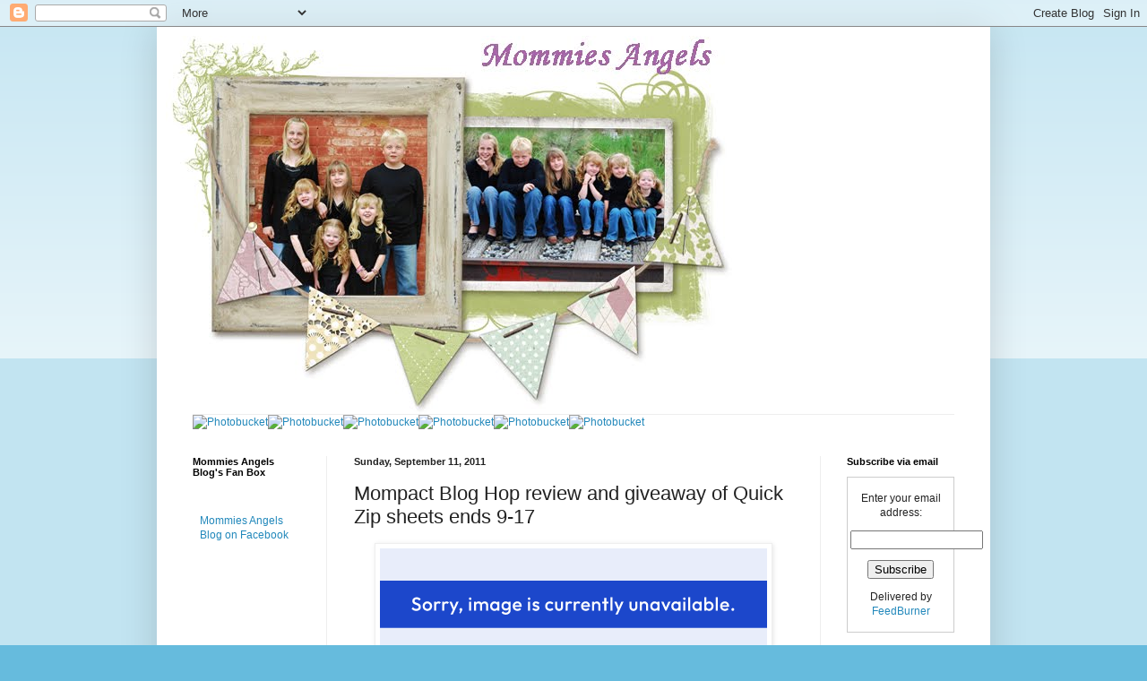

--- FILE ---
content_type: text/html; charset=UTF-8
request_url: https://beautifulangelzz.blogspot.com/2011/09/mompact-blog-hop-review-and-giveaway-of.html?showComment=1315874463305
body_size: 26003
content:
<!DOCTYPE html>
<html class='v2' dir='ltr' lang='en'>
<head>
<link href='https://www.blogger.com/static/v1/widgets/335934321-css_bundle_v2.css' rel='stylesheet' type='text/css'/>
<meta content='width=1100' name='viewport'/>
<meta content='text/html; charset=UTF-8' http-equiv='Content-Type'/>
<meta content='blogger' name='generator'/>
<link href='https://beautifulangelzz.blogspot.com/favicon.ico' rel='icon' type='image/x-icon'/>
<link href='http://beautifulangelzz.blogspot.com/2011/09/mompact-blog-hop-review-and-giveaway-of.html' rel='canonical'/>
<link rel="alternate" type="application/atom+xml" title="Mommies Angels - Atom" href="https://beautifulangelzz.blogspot.com/feeds/posts/default" />
<link rel="alternate" type="application/rss+xml" title="Mommies Angels - RSS" href="https://beautifulangelzz.blogspot.com/feeds/posts/default?alt=rss" />
<link rel="service.post" type="application/atom+xml" title="Mommies Angels - Atom" href="https://www.blogger.com/feeds/8464384754089863482/posts/default" />

<link rel="alternate" type="application/atom+xml" title="Mommies Angels - Atom" href="https://beautifulangelzz.blogspot.com/feeds/5812551465922226427/comments/default" />
<!--Can't find substitution for tag [blog.ieCssRetrofitLinks]-->
<link href='http://i100.photobucket.com/albums/m35/collyn23/bloghopbanner300x250.jpg' rel='image_src'/>
<meta content='http://beautifulangelzz.blogspot.com/2011/09/mompact-blog-hop-review-and-giveaway-of.html' property='og:url'/>
<meta content='Mompact Blog Hop  review and giveaway of Quick Zip sheets ends 9-17' property='og:title'/>
<meta content='I am so Excited to be part of Mompact Blog Hop event this year. There are over 100 different blogs that are part of this awesome event. So m...' property='og:description'/>
<meta content='https://lh3.googleusercontent.com/blogger_img_proxy/AEn0k_vHVkSnBZP6HwLzFiUTFq5MQmnp0_hCYM28d0AkqQyksDZCs-6mzPLt9jHk_6KT7WlxrDPiiySvDQHEoNmByxA_EecA_sX5DZs59vU7-8As5h_CxN7p8yqs-WFU9R_zVmKez3R74iV3sHpttw=w1200-h630-p-k-no-nu' property='og:image'/>
<title>Mommies Angels: Mompact Blog Hop  review and giveaway of Quick Zip sheets ends 9-17</title>
<style id='page-skin-1' type='text/css'><!--
/*
-----------------------------------------------
Blogger Template Style
Name:     Simple
Designer: Blogger
URL:      www.blogger.com
----------------------------------------------- */
/* Content
----------------------------------------------- */
body {
font: normal normal 12px Arial, Tahoma, Helvetica, FreeSans, sans-serif;
color: #222222;
background: #66bbdd none repeat scroll top left;
padding: 0 40px 40px 40px;
}
html body .region-inner {
min-width: 0;
max-width: 100%;
width: auto;
}
h2 {
font-size: 22px;
}
a:link {
text-decoration:none;
color: #2288bb;
}
a:visited {
text-decoration:none;
color: #888888;
}
a:hover {
text-decoration:underline;
color: #33aaff;
}
.body-fauxcolumn-outer .fauxcolumn-inner {
background: transparent url(https://resources.blogblog.com/blogblog/data/1kt/simple/body_gradient_tile_light.png) repeat scroll top left;
_background-image: none;
}
.body-fauxcolumn-outer .cap-top {
position: absolute;
z-index: 1;
height: 400px;
width: 100%;
}
.body-fauxcolumn-outer .cap-top .cap-left {
width: 100%;
background: transparent url(https://resources.blogblog.com/blogblog/data/1kt/simple/gradients_light.png) repeat-x scroll top left;
_background-image: none;
}
.content-outer {
-moz-box-shadow: 0 0 40px rgba(0, 0, 0, .15);
-webkit-box-shadow: 0 0 5px rgba(0, 0, 0, .15);
-goog-ms-box-shadow: 0 0 10px #333333;
box-shadow: 0 0 40px rgba(0, 0, 0, .15);
margin-bottom: 1px;
}
.content-inner {
padding: 10px 10px;
}
.content-inner {
background-color: #ffffff;
}
/* Header
----------------------------------------------- */
.header-outer {
background: transparent none repeat-x scroll 0 -400px;
_background-image: none;
}
.Header h1 {
font: normal normal 60px Arial, Tahoma, Helvetica, FreeSans, sans-serif;
color: #3399bb;
text-shadow: -1px -1px 1px rgba(0, 0, 0, .2);
}
.Header h1 a {
color: #3399bb;
}
.Header .description {
font-size: 140%;
color: #777777;
}
.header-inner .Header .titlewrapper {
padding: 22px 30px;
}
.header-inner .Header .descriptionwrapper {
padding: 0 30px;
}
/* Tabs
----------------------------------------------- */
.tabs-inner .section:first-child {
border-top: 1px solid #eeeeee;
}
.tabs-inner .section:first-child ul {
margin-top: -1px;
border-top: 1px solid #eeeeee;
border-left: 0 solid #eeeeee;
border-right: 0 solid #eeeeee;
}
.tabs-inner .widget ul {
background: #f5f5f5 url(https://resources.blogblog.com/blogblog/data/1kt/simple/gradients_light.png) repeat-x scroll 0 -800px;
_background-image: none;
border-bottom: 1px solid #eeeeee;
margin-top: 0;
margin-left: -30px;
margin-right: -30px;
}
.tabs-inner .widget li a {
display: inline-block;
padding: .6em 1em;
font: normal normal 14px Arial, Tahoma, Helvetica, FreeSans, sans-serif;
color: #999999;
border-left: 1px solid #ffffff;
border-right: 1px solid #eeeeee;
}
.tabs-inner .widget li:first-child a {
border-left: none;
}
.tabs-inner .widget li.selected a, .tabs-inner .widget li a:hover {
color: #000000;
background-color: #eeeeee;
text-decoration: none;
}
/* Columns
----------------------------------------------- */
.main-outer {
border-top: 0 solid #eeeeee;
}
.fauxcolumn-left-outer .fauxcolumn-inner {
border-right: 1px solid #eeeeee;
}
.fauxcolumn-right-outer .fauxcolumn-inner {
border-left: 1px solid #eeeeee;
}
/* Headings
----------------------------------------------- */
div.widget > h2,
div.widget h2.title {
margin: 0 0 1em 0;
font: normal bold 11px Arial, Tahoma, Helvetica, FreeSans, sans-serif;
color: #000000;
}
/* Widgets
----------------------------------------------- */
.widget .zippy {
color: #999999;
text-shadow: 2px 2px 1px rgba(0, 0, 0, .1);
}
.widget .popular-posts ul {
list-style: none;
}
/* Posts
----------------------------------------------- */
h2.date-header {
font: normal bold 11px Arial, Tahoma, Helvetica, FreeSans, sans-serif;
}
.date-header span {
background-color: transparent;
color: #222222;
padding: inherit;
letter-spacing: inherit;
margin: inherit;
}
.main-inner {
padding-top: 30px;
padding-bottom: 30px;
}
.main-inner .column-center-inner {
padding: 0 15px;
}
.main-inner .column-center-inner .section {
margin: 0 15px;
}
.post {
margin: 0 0 25px 0;
}
h3.post-title, .comments h4 {
font: normal normal 22px Arial, Tahoma, Helvetica, FreeSans, sans-serif;
margin: .75em 0 0;
}
.post-body {
font-size: 110%;
line-height: 1.4;
position: relative;
}
.post-body img, .post-body .tr-caption-container, .Profile img, .Image img,
.BlogList .item-thumbnail img {
padding: 2px;
background: #ffffff;
border: 1px solid #eeeeee;
-moz-box-shadow: 1px 1px 5px rgba(0, 0, 0, .1);
-webkit-box-shadow: 1px 1px 5px rgba(0, 0, 0, .1);
box-shadow: 1px 1px 5px rgba(0, 0, 0, .1);
}
.post-body img, .post-body .tr-caption-container {
padding: 5px;
}
.post-body .tr-caption-container {
color: #222222;
}
.post-body .tr-caption-container img {
padding: 0;
background: transparent;
border: none;
-moz-box-shadow: 0 0 0 rgba(0, 0, 0, .1);
-webkit-box-shadow: 0 0 0 rgba(0, 0, 0, .1);
box-shadow: 0 0 0 rgba(0, 0, 0, .1);
}
.post-header {
margin: 0 0 1.5em;
line-height: 1.6;
font-size: 90%;
}
.post-footer {
margin: 20px -2px 0;
padding: 5px 10px;
color: #666666;
background-color: #f9f9f9;
border-bottom: 1px solid #eeeeee;
line-height: 1.6;
font-size: 90%;
}
#comments .comment-author {
padding-top: 1.5em;
border-top: 1px solid #eeeeee;
background-position: 0 1.5em;
}
#comments .comment-author:first-child {
padding-top: 0;
border-top: none;
}
.avatar-image-container {
margin: .2em 0 0;
}
#comments .avatar-image-container img {
border: 1px solid #eeeeee;
}
/* Comments
----------------------------------------------- */
.comments .comments-content .icon.blog-author {
background-repeat: no-repeat;
background-image: url([data-uri]);
}
.comments .comments-content .loadmore a {
border-top: 1px solid #999999;
border-bottom: 1px solid #999999;
}
.comments .comment-thread.inline-thread {
background-color: #f9f9f9;
}
.comments .continue {
border-top: 2px solid #999999;
}
/* Accents
---------------------------------------------- */
.section-columns td.columns-cell {
border-left: 1px solid #eeeeee;
}
.blog-pager {
background: transparent none no-repeat scroll top center;
}
.blog-pager-older-link, .home-link,
.blog-pager-newer-link {
background-color: #ffffff;
padding: 5px;
}
.footer-outer {
border-top: 0 dashed #bbbbbb;
}
/* Mobile
----------------------------------------------- */
body.mobile  {
background-size: auto;
}
.mobile .body-fauxcolumn-outer {
background: transparent none repeat scroll top left;
}
.mobile .body-fauxcolumn-outer .cap-top {
background-size: 100% auto;
}
.mobile .content-outer {
-webkit-box-shadow: 0 0 3px rgba(0, 0, 0, .15);
box-shadow: 0 0 3px rgba(0, 0, 0, .15);
}
.mobile .tabs-inner .widget ul {
margin-left: 0;
margin-right: 0;
}
.mobile .post {
margin: 0;
}
.mobile .main-inner .column-center-inner .section {
margin: 0;
}
.mobile .date-header span {
padding: 0.1em 10px;
margin: 0 -10px;
}
.mobile h3.post-title {
margin: 0;
}
.mobile .blog-pager {
background: transparent none no-repeat scroll top center;
}
.mobile .footer-outer {
border-top: none;
}
.mobile .main-inner, .mobile .footer-inner {
background-color: #ffffff;
}
.mobile-index-contents {
color: #222222;
}
.mobile-link-button {
background-color: #2288bb;
}
.mobile-link-button a:link, .mobile-link-button a:visited {
color: #ffffff;
}
.mobile .tabs-inner .section:first-child {
border-top: none;
}
.mobile .tabs-inner .PageList .widget-content {
background-color: #eeeeee;
color: #000000;
border-top: 1px solid #eeeeee;
border-bottom: 1px solid #eeeeee;
}
.mobile .tabs-inner .PageList .widget-content .pagelist-arrow {
border-left: 1px solid #eeeeee;
}

--></style>
<style id='template-skin-1' type='text/css'><!--
body {
min-width: 930px;
}
.content-outer, .content-fauxcolumn-outer, .region-inner {
min-width: 930px;
max-width: 930px;
_width: 930px;
}
.main-inner .columns {
padding-left: 180px;
padding-right: 180px;
}
.main-inner .fauxcolumn-center-outer {
left: 180px;
right: 180px;
/* IE6 does not respect left and right together */
_width: expression(this.parentNode.offsetWidth -
parseInt("180px") -
parseInt("180px") + 'px');
}
.main-inner .fauxcolumn-left-outer {
width: 180px;
}
.main-inner .fauxcolumn-right-outer {
width: 180px;
}
.main-inner .column-left-outer {
width: 180px;
right: 100%;
margin-left: -180px;
}
.main-inner .column-right-outer {
width: 180px;
margin-right: -180px;
}
#layout {
min-width: 0;
}
#layout .content-outer {
min-width: 0;
width: 800px;
}
#layout .region-inner {
min-width: 0;
width: auto;
}
body#layout div.add_widget {
padding: 8px;
}
body#layout div.add_widget a {
margin-left: 32px;
}
--></style>
<link href='https://www.blogger.com/dyn-css/authorization.css?targetBlogID=8464384754089863482&amp;zx=a6308600-f909-46ce-bb55-0f991b85fe5f' media='none' onload='if(media!=&#39;all&#39;)media=&#39;all&#39;' rel='stylesheet'/><noscript><link href='https://www.blogger.com/dyn-css/authorization.css?targetBlogID=8464384754089863482&amp;zx=a6308600-f909-46ce-bb55-0f991b85fe5f' rel='stylesheet'/></noscript>
<meta name='google-adsense-platform-account' content='ca-host-pub-1556223355139109'/>
<meta name='google-adsense-platform-domain' content='blogspot.com'/>

<!-- data-ad-client=ca-pub-9346565174379556 -->

</head>
<body class='loading variant-pale'>
<div class='navbar section' id='navbar' name='Navbar'><div class='widget Navbar' data-version='1' id='Navbar1'><script type="text/javascript">
    function setAttributeOnload(object, attribute, val) {
      if(window.addEventListener) {
        window.addEventListener('load',
          function(){ object[attribute] = val; }, false);
      } else {
        window.attachEvent('onload', function(){ object[attribute] = val; });
      }
    }
  </script>
<div id="navbar-iframe-container"></div>
<script type="text/javascript" src="https://apis.google.com/js/platform.js"></script>
<script type="text/javascript">
      gapi.load("gapi.iframes:gapi.iframes.style.bubble", function() {
        if (gapi.iframes && gapi.iframes.getContext) {
          gapi.iframes.getContext().openChild({
              url: 'https://www.blogger.com/navbar/8464384754089863482?po\x3d5812551465922226427\x26origin\x3dhttps://beautifulangelzz.blogspot.com',
              where: document.getElementById("navbar-iframe-container"),
              id: "navbar-iframe"
          });
        }
      });
    </script><script type="text/javascript">
(function() {
var script = document.createElement('script');
script.type = 'text/javascript';
script.src = '//pagead2.googlesyndication.com/pagead/js/google_top_exp.js';
var head = document.getElementsByTagName('head')[0];
if (head) {
head.appendChild(script);
}})();
</script>
</div></div>
<div class='body-fauxcolumns'>
<div class='fauxcolumn-outer body-fauxcolumn-outer'>
<div class='cap-top'>
<div class='cap-left'></div>
<div class='cap-right'></div>
</div>
<div class='fauxborder-left'>
<div class='fauxborder-right'></div>
<div class='fauxcolumn-inner'>
</div>
</div>
<div class='cap-bottom'>
<div class='cap-left'></div>
<div class='cap-right'></div>
</div>
</div>
</div>
<div class='content'>
<div class='content-fauxcolumns'>
<div class='fauxcolumn-outer content-fauxcolumn-outer'>
<div class='cap-top'>
<div class='cap-left'></div>
<div class='cap-right'></div>
</div>
<div class='fauxborder-left'>
<div class='fauxborder-right'></div>
<div class='fauxcolumn-inner'>
</div>
</div>
<div class='cap-bottom'>
<div class='cap-left'></div>
<div class='cap-right'></div>
</div>
</div>
</div>
<div class='content-outer'>
<div class='content-cap-top cap-top'>
<div class='cap-left'></div>
<div class='cap-right'></div>
</div>
<div class='fauxborder-left content-fauxborder-left'>
<div class='fauxborder-right content-fauxborder-right'></div>
<div class='content-inner'>
<header>
<div class='header-outer'>
<div class='header-cap-top cap-top'>
<div class='cap-left'></div>
<div class='cap-right'></div>
</div>
<div class='fauxborder-left header-fauxborder-left'>
<div class='fauxborder-right header-fauxborder-right'></div>
<div class='region-inner header-inner'>
<div class='header section' id='header' name='Header'><div class='widget Header' data-version='1' id='Header1'>
<div id='header-inner'>
<a href='https://beautifulangelzz.blogspot.com/' style='display: block'>
<img alt='Mommies Angels' height='422px; ' id='Header1_headerimg' src='https://blogger.googleusercontent.com/img/b/R29vZ2xl/AVvXsEhMRKFakW77lcC-hxCo7U8rlXHFYn1KYt-EYrFT_BA1tsQXzHW4D8qUaOfRb_SHaLA3mmx9EGjdPbXLRcXd5NeXqXQAnrHqLpHpI-KfYt6oCNwcaFErHRcIaWxMJR8_zqEdWgNnBvOn_9E/s800/mommies+angels+header+33.jpg' style='display: block' width='650px; '/>
</a>
</div>
</div></div>
</div>
</div>
<div class='header-cap-bottom cap-bottom'>
<div class='cap-left'></div>
<div class='cap-right'></div>
</div>
</div>
</header>
<div class='tabs-outer'>
<div class='tabs-cap-top cap-top'>
<div class='cap-left'></div>
<div class='cap-right'></div>
</div>
<div class='fauxborder-left tabs-fauxborder-left'>
<div class='fauxborder-right tabs-fauxborder-right'></div>
<div class='region-inner tabs-inner'>
<div class='tabs section' id='crosscol' name='Cross-Column'><div class='widget HTML' data-version='1' id='HTML4'>
<h2 class='title'>buttons</h2>
<div class='widget-content'>
<a href="http://beautifulangelzz.blogspot.com/" target="_blank"><img alt="Photobucket" border="0" src="https://drive.google.com/thumbnail?id=1yz3aCc3POSqOFgH4uslMsDJSSnvomnEI" / /></a><a href="http://beautifulangelzz.blogspot.com/search/label/giveaway" target="_blank"><img alt="Photobucket" border="0" src="https://drive.google.com/thumbnail?id=1kFA-Rjaq4r8kB3-i1V4vjd-zD7gXbGD2" / /></a><a href="http://beautifulangelzz.blogspot.com/search/label/Review" target="_blank"><img alt="Photobucket" border="0" src="https://drive.google.com/thumbnail?id=1y4F2bF0J8-sUpDYscNzi8pgKwX-KQFrg" / /></a><a href="http://beautifulangelzz.blogspot.com/search/label/tasty%20tuesday" target="_blank"><img alt="Photobucket" border="0" src="https://drive.google.com/thumbnail?id=1I-SOQdSZmy5VIeaG0tZLe-4gpy3sboDn" / /></a><a href="http://beautifulangelzz.blogspot.com/2009/05/media-info.html" target="_blank"><img alt="Photobucket" border="0" src="https://drive.google.com/thumbnail?id=1dWtB_pcEUwdGKty8C45MRvdbg7ct9jWl" / /></a><a href="http://beautifulangelzz.blogspot.com/2009/06/disclosure.html" target="_blank"><img alt="Photobucket" border="0" src="https://drive.google.com/thumbnail?id=1mJvNh11F3rZiICc-PwAs4kqm5CuTLYTH" / /></a>
</div>
<div class='clear'></div>
</div></div>
<div class='tabs no-items section' id='crosscol-overflow' name='Cross-Column 2'></div>
</div>
</div>
<div class='tabs-cap-bottom cap-bottom'>
<div class='cap-left'></div>
<div class='cap-right'></div>
</div>
</div>
<div class='main-outer'>
<div class='main-cap-top cap-top'>
<div class='cap-left'></div>
<div class='cap-right'></div>
</div>
<div class='fauxborder-left main-fauxborder-left'>
<div class='fauxborder-right main-fauxborder-right'></div>
<div class='region-inner main-inner'>
<div class='columns fauxcolumns'>
<div class='fauxcolumn-outer fauxcolumn-center-outer'>
<div class='cap-top'>
<div class='cap-left'></div>
<div class='cap-right'></div>
</div>
<div class='fauxborder-left'>
<div class='fauxborder-right'></div>
<div class='fauxcolumn-inner'>
</div>
</div>
<div class='cap-bottom'>
<div class='cap-left'></div>
<div class='cap-right'></div>
</div>
</div>
<div class='fauxcolumn-outer fauxcolumn-left-outer'>
<div class='cap-top'>
<div class='cap-left'></div>
<div class='cap-right'></div>
</div>
<div class='fauxborder-left'>
<div class='fauxborder-right'></div>
<div class='fauxcolumn-inner'>
</div>
</div>
<div class='cap-bottom'>
<div class='cap-left'></div>
<div class='cap-right'></div>
</div>
</div>
<div class='fauxcolumn-outer fauxcolumn-right-outer'>
<div class='cap-top'>
<div class='cap-left'></div>
<div class='cap-right'></div>
</div>
<div class='fauxborder-left'>
<div class='fauxborder-right'></div>
<div class='fauxcolumn-inner'>
</div>
</div>
<div class='cap-bottom'>
<div class='cap-left'></div>
<div class='cap-right'></div>
</div>
</div>
<!-- corrects IE6 width calculation -->
<div class='columns-inner'>
<div class='column-center-outer'>
<div class='column-center-inner'>
<div class='main section' id='main' name='Main'><div class='widget Blog' data-version='1' id='Blog1'>
<div class='blog-posts hfeed'>

          <div class="date-outer">
        
<h2 class='date-header'><span>Sunday, September 11, 2011</span></h2>

          <div class="date-posts">
        
<div class='post-outer'>
<div class='post hentry uncustomized-post-template' itemprop='blogPost' itemscope='itemscope' itemtype='http://schema.org/BlogPosting'>
<meta content='http://i100.photobucket.com/albums/m35/collyn23/bloghopbanner300x250.jpg' itemprop='image_url'/>
<meta content='8464384754089863482' itemprop='blogId'/>
<meta content='5812551465922226427' itemprop='postId'/>
<a name='5812551465922226427'></a>
<h3 class='post-title entry-title' itemprop='name'>
Mompact Blog Hop  review and giveaway of Quick Zip sheets ends 9-17
</h3>
<div class='post-header'>
<div class='post-header-line-1'></div>
</div>
<div class='post-body entry-content' id='post-body-5812551465922226427' itemprop='description articleBody'>
<div class="separator" style="clear: both; text-align: center;"><a href="//goo.gl/OuyXn" style="margin-left: 1em; margin-right: 1em;"><img alt="Mompact Blog Hop" border="0" src="https://lh3.googleusercontent.com/blogger_img_proxy/AEn0k_vHVkSnBZP6HwLzFiUTFq5MQmnp0_hCYM28d0AkqQyksDZCs-6mzPLt9jHk_6KT7WlxrDPiiySvDQHEoNmByxA_EecA_sX5DZs59vU7-8As5h_CxN7p8yqs-WFU9R_zVmKez3R74iV3sHpttw=s0-d"></a></div>I am so Excited to be part of Mompact Blog Hop event this year. There are over 100 different blogs that are part of this awesome event. So many prizes being given away so make sure you check them all out and get those entries in. Click on the Mompact Blog Hop picture above and it will take you to all the other awesome giveaways and links!<br />
<div class="separator" style="clear: both; text-align: center;"><a href="https://blogger.googleusercontent.com/img/b/R29vZ2xl/AVvXsEjVdlv8GMUJB9GZK06b0vkbKS4u6v1PgyUMI5brumTiPtkQuX5hFzbajobJZmv0CUPaiWn5oDxtlBPdThgOwTnEsqFTDlpcoANqsmsLrOryb-t0vWmntu94XoRR8M1xgG4QiEV2ft5dLmg/s1600/quicksip_package.jpg" imageanchor="1" style="margin-left: 1em; margin-right: 1em;"><img border="0" height="320" src="https://blogger.googleusercontent.com/img/b/R29vZ2xl/AVvXsEjVdlv8GMUJB9GZK06b0vkbKS4u6v1PgyUMI5brumTiPtkQuX5hFzbajobJZmv0CUPaiWn5oDxtlBPdThgOwTnEsqFTDlpcoANqsmsLrOryb-t0vWmntu94XoRR8M1xgG4QiEV2ft5dLmg/s320/quicksip_package.jpg" width="312" /></a></div><br />
I got the amazing opportunity to try out the&nbsp;<a href="http://www.cloudsandstars.com/">Quick Zip Sheets</a>&nbsp;for my toddlers bed. I really hate the idea of changing my daughters sheets all the time because it is so hard to get those crib sheets off those mattresses and we have been changing them alot lately with the whole potty training thing going on. What makes Quick zip sheets different then regular crib sheets you ask? First thing is it is made by a mom inventor. Yes that's right a mom just like most of us. She has experience behind her invention and that's always good right?<br />
<div class="separator" style="clear: both; text-align: center;"><a href="https://blogger.googleusercontent.com/img/b/R29vZ2xl/AVvXsEis_f0rAwb6JilC8fs_kiidLTEZnphWk-jxzxTryxn1L31YYx9LNHkPA0AYh5azFCA6kkerKZiRmKCOZ_uBVg3v7pBNe-uNktk-TUy67ce_sm-mF9ThCAqJKlik8CwGKAJ987rVqzAxBtY/s1600/pink.jpg" imageanchor="1" style="margin-left: 1em; margin-right: 1em;"><img border="0" src="https://blogger.googleusercontent.com/img/b/R29vZ2xl/AVvXsEis_f0rAwb6JilC8fs_kiidLTEZnphWk-jxzxTryxn1L31YYx9LNHkPA0AYh5azFCA6kkerKZiRmKCOZ_uBVg3v7pBNe-uNktk-TUy67ce_sm-mF9ThCAqJKlik8CwGKAJ987rVqzAxBtY/s1600/pink.jpg" /></a></div><br />
Secondly &nbsp;which is the best part is this is a two part sheet set. What I mean by that is there is a bottom slip that the mattress goes in like a bowl that goes around the mattress. Then there is a top sheet that zips onto the bottom part and covers the whole mattress. Then when the sheet is dirty no need to pick up the mattress and the bumpers and all just unzip the top sheet and zip on the new one and done. How awesome is that! That makes changing sheets so much easier. What a awesome idea. The sheets are so soft and comfortable and come in different colors and design and are 100% cotton and preshrunk. They are very quality made and will last tons of washing as well. Now I wish I had these with my other kids too.<br />
<div class="separator" style="clear: both; text-align: center;"><a href="https://blogger.googleusercontent.com/img/b/R29vZ2xl/AVvXsEgfv8IjxSRBI9Cq8e1vVYmKEyJZw9XTTC8iT_cUjjP6c5pjOHOrdKMWUpH0QlmLLCOcgORFj_sW4SYWnnxTq7VHUKIN6uhQ8t6xsxpL8-s3Su1GTQsGHmqTgfGjeI6TpNs87ZzuKX56iME/s1600/quickzip_crib_white_2x2%255B1%255D.jpg" imageanchor="1" style="margin-left: 1em; margin-right: 1em;"><img border="0" src="https://blogger.googleusercontent.com/img/b/R29vZ2xl/AVvXsEgfv8IjxSRBI9Cq8e1vVYmKEyJZw9XTTC8iT_cUjjP6c5pjOHOrdKMWUpH0QlmLLCOcgORFj_sW4SYWnnxTq7VHUKIN6uhQ8t6xsxpL8-s3Su1GTQsGHmqTgfGjeI6TpNs87ZzuKX56iME/s1600/quickzip_crib_white_2x2%255B1%255D.jpg" /></a></div>So if your like me and hate changing the crib sheets you have to check out&nbsp;<a href="http://www.cloudsandstars.com/">Quick Zip Sheets</a>. Great new product. Perfect for baby gifts and Christmas gift. So head over and check them out!<br />
<br />
We are giving one lucky reader &nbsp;<a href="http://www.cloudsandstars.com/">Quick Zip Sheets</a>&nbsp;awesome ! Also make sure you HOP on over to the next Mompact giveaway at&nbsp;<span class="Apple-style-span" style="background-color: white; color: #2a2a2a; font-family: 'Times New Roman', serif; font-size: 16px; line-height: 20px;"><u style="line-height: 20px;"><span style="color: blue; line-height: 20px;"><a href="http://www.yourgoldenticketblog.com/" style="color: blue; cursor: pointer; line-height: 20px; text-decoration: underline;" target="_blank" title="goo.gl/XuANV">MOMPACT BLOG HOP NEXT GIVEAWAY</a></span></u></span><br />
<a href="http://www.yourgoldenticketblog.com/"><img alt="Photobucket" border="0" src="https://lh3.googleusercontent.com/blogger_img_proxy/AEn0k_slTS_WRT7hVjzhj4OF1hsinsO58INdGmCNs3Jo9gyJxj44MB07iL5D6Howr2Z5fwJvkVCs3pkpk2pQWR19i4L9sLVTwDkMjoDI5Jtg_9DJNAJ3rAG4-9l8VkhkW3egFfH3vcKXc1vZ=s0-d"></a><br />
<br />
To Enter:<br />
1. Go to&nbsp;<a href="http://www.cloudsandstars.com/">Quick Zip Sheets</a>&nbsp;and tell me something you learned<br />
<br />
Extra Entries:<br />
1. Like Them on&nbsp;<a href="http://www.facebook.com/quickzipsheets?sk=wall">Facebook</a><br />
2.Follow me<br />
3.sign up for my rss feeds<br />
4.Blog about this giveaway with link back to Mommies Angels this will count for 4 entries<br />
5.add my button to your site 2 entries<br />
6.Subscribe to my email feeds 3 entries<br />
7. Follow them on&nbsp;<a href="https://twitter.com/#!/quickzip">Twitter</a><br />
8.follow me on&nbsp;<a href="https://twitter.com/#!/collyn23">Twitter</a>&nbsp;and tweet this contest (daily)<br />
9.Enter my other giveaways 1 entry for each entered<br />
10.Follow me on network blogs on sidebar<br />
11.add my blog to your blogroll counts as 3 entries<br />
12.Fav me on technoratti<br />
13.comment on my non giveaway blogs 1 entry for each comment<br />
14. Post this giveaway on any giveaway site, Online Sweepstakes, Mr Linky, or other networking website-leave the link where I can find it (5 entry for each site)<br />
15. Vote for me on Picket Fences (Daily)<br />
<br />
<i><span class="Apple-style-span" style="font-size: x-small;">**I am part of Mompact Blog hop and received the Quick Zip sheets free of charge to do my review. I was compensated in no other ways. All of the opinions are my own and your might differ.</span></i>
<div style='clear: both;'></div>
</div>
<div class='post-footer'>
<div class='post-footer-line post-footer-line-1'>
<span class='post-author vcard'>
Posted by
<span class='fn' itemprop='author' itemscope='itemscope' itemtype='http://schema.org/Person'>
<meta content='https://www.blogger.com/profile/09662493565889548618' itemprop='url'/>
<a class='g-profile' href='https://www.blogger.com/profile/09662493565889548618' rel='author' title='author profile'>
<span itemprop='name'>collyn23</span>
</a>
</span>
</span>
<span class='post-timestamp'>
at
<meta content='http://beautifulangelzz.blogspot.com/2011/09/mompact-blog-hop-review-and-giveaway-of.html' itemprop='url'/>
<a class='timestamp-link' href='https://beautifulangelzz.blogspot.com/2011/09/mompact-blog-hop-review-and-giveaway-of.html' rel='bookmark' title='permanent link'><abbr class='published' itemprop='datePublished' title='2011-09-11T23:32:00-06:00'>11:32&#8239;PM</abbr></a>
</span>
<span class='post-comment-link'>
</span>
<span class='post-icons'>
<span class='item-action'>
<a href='https://www.blogger.com/email-post/8464384754089863482/5812551465922226427' title='Email Post'>
<img alt='' class='icon-action' height='13' src='https://resources.blogblog.com/img/icon18_email.gif' width='18'/>
</a>
</span>
<span class='item-control blog-admin pid-1123392459'>
<a href='https://www.blogger.com/post-edit.g?blogID=8464384754089863482&postID=5812551465922226427&from=pencil' title='Edit Post'>
<img alt='' class='icon-action' height='18' src='https://resources.blogblog.com/img/icon18_edit_allbkg.gif' width='18'/>
</a>
</span>
</span>
<div class='post-share-buttons goog-inline-block'>
<a class='goog-inline-block share-button sb-email' href='https://www.blogger.com/share-post.g?blogID=8464384754089863482&postID=5812551465922226427&target=email' target='_blank' title='Email This'><span class='share-button-link-text'>Email This</span></a><a class='goog-inline-block share-button sb-blog' href='https://www.blogger.com/share-post.g?blogID=8464384754089863482&postID=5812551465922226427&target=blog' onclick='window.open(this.href, "_blank", "height=270,width=475"); return false;' target='_blank' title='BlogThis!'><span class='share-button-link-text'>BlogThis!</span></a><a class='goog-inline-block share-button sb-twitter' href='https://www.blogger.com/share-post.g?blogID=8464384754089863482&postID=5812551465922226427&target=twitter' target='_blank' title='Share to X'><span class='share-button-link-text'>Share to X</span></a><a class='goog-inline-block share-button sb-facebook' href='https://www.blogger.com/share-post.g?blogID=8464384754089863482&postID=5812551465922226427&target=facebook' onclick='window.open(this.href, "_blank", "height=430,width=640"); return false;' target='_blank' title='Share to Facebook'><span class='share-button-link-text'>Share to Facebook</span></a><a class='goog-inline-block share-button sb-pinterest' href='https://www.blogger.com/share-post.g?blogID=8464384754089863482&postID=5812551465922226427&target=pinterest' target='_blank' title='Share to Pinterest'><span class='share-button-link-text'>Share to Pinterest</span></a>
</div>
</div>
<div class='post-footer-line post-footer-line-2'>
<span class='post-labels'>
Labels:
<a href='https://beautifulangelzz.blogspot.com/search/label/bloghop' rel='tag'>bloghop</a>,
<a href='https://beautifulangelzz.blogspot.com/search/label/giveaway' rel='tag'>giveaway</a>,
<a href='https://beautifulangelzz.blogspot.com/search/label/Review' rel='tag'>Review</a>,
<a href='https://beautifulangelzz.blogspot.com/search/label/reviews' rel='tag'>reviews</a>
</span>
</div>
<div class='post-footer-line post-footer-line-3'>
<span class='post-location'>
</span>
</div>
</div>
</div>
<div class='comments' id='comments'>
<a name='comments'></a>
<h4>102 comments:</h4>
<div id='Blog1_comments-block-wrapper'>
<dl class='avatar-comment-indent' id='comments-block'>
<dt class='comment-author ' id='c8426821820538965605'>
<a name='c8426821820538965605'></a>
<div class="avatar-image-container avatar-stock"><span dir="ltr"><img src="//resources.blogblog.com/img/blank.gif" width="35" height="35" alt="" title="Kristie Betts">

</span></div>
Kristie Betts
said...
</dt>
<dd class='comment-body' id='Blog1_cmt-8426821820538965605'>
<p>
Liked Quick Zip Sheets on Facebook (Kristie Betts) <br /><br />Momsfreebies (at) Insightbb (dot) com
</p>
</dd>
<dd class='comment-footer'>
<span class='comment-timestamp'>
<a href='https://beautifulangelzz.blogspot.com/2011/09/mompact-blog-hop-review-and-giveaway-of.html?showComment=1315846744793#c8426821820538965605' title='comment permalink'>
September 12, 2011 at 10:59&#8239;AM
</a>
<span class='item-control blog-admin pid-1706336469'>
<a class='comment-delete' href='https://www.blogger.com/comment/delete/8464384754089863482/8426821820538965605' title='Delete Comment'>
<img src='https://resources.blogblog.com/img/icon_delete13.gif'/>
</a>
</span>
</span>
</dd>
<dt class='comment-author ' id='c4963458756035033979'>
<a name='c4963458756035033979'></a>
<div class="avatar-image-container avatar-stock"><span dir="ltr"><img src="//resources.blogblog.com/img/blank.gif" width="35" height="35" alt="" title="Kristie Betts">

</span></div>
Kristie Betts
said...
</dt>
<dd class='comment-body' id='Blog1_cmt-4963458756035033979'>
<p>
I learned that they come in different sizes and colors which is very important in this house<br /><br />Momsfreebies (at) Insightbb (dot) com
</p>
</dd>
<dd class='comment-footer'>
<span class='comment-timestamp'>
<a href='https://beautifulangelzz.blogspot.com/2011/09/mompact-blog-hop-review-and-giveaway-of.html?showComment=1315846863159#c4963458756035033979' title='comment permalink'>
September 12, 2011 at 11:01&#8239;AM
</a>
<span class='item-control blog-admin pid-1706336469'>
<a class='comment-delete' href='https://www.blogger.com/comment/delete/8464384754089863482/4963458756035033979' title='Delete Comment'>
<img src='https://resources.blogblog.com/img/icon_delete13.gif'/>
</a>
</span>
</span>
</dd>
<dt class='comment-author ' id='c3564663066725876021'>
<a name='c3564663066725876021'></a>
<div class="avatar-image-container avatar-stock"><span dir="ltr"><img src="//resources.blogblog.com/img/blank.gif" width="35" height="35" alt="" title="Kristie Betts">

</span></div>
Kristie Betts
said...
</dt>
<dd class='comment-body' id='Blog1_cmt-3564663066725876021'>
<p>
Followed you on Facebook (Kristie Betts)<br /><br />Momsfreebies (at) Insightbb (dot0 com
</p>
</dd>
<dd class='comment-footer'>
<span class='comment-timestamp'>
<a href='https://beautifulangelzz.blogspot.com/2011/09/mompact-blog-hop-review-and-giveaway-of.html?showComment=1315846904612#c3564663066725876021' title='comment permalink'>
September 12, 2011 at 11:01&#8239;AM
</a>
<span class='item-control blog-admin pid-1706336469'>
<a class='comment-delete' href='https://www.blogger.com/comment/delete/8464384754089863482/3564663066725876021' title='Delete Comment'>
<img src='https://resources.blogblog.com/img/icon_delete13.gif'/>
</a>
</span>
</span>
</dd>
<dt class='comment-author ' id='c8029936025260117475'>
<a name='c8029936025260117475'></a>
<div class="avatar-image-container avatar-stock"><span dir="ltr"><img src="//resources.blogblog.com/img/blank.gif" width="35" height="35" alt="" title="Kristie Betts">

</span></div>
Kristie Betts
said...
</dt>
<dd class='comment-body' id='Blog1_cmt-8029936025260117475'>
<p>
Signed up via rss feeds<br /><br />Momsfreebies (at) Insightbb (dot) com
</p>
</dd>
<dd class='comment-footer'>
<span class='comment-timestamp'>
<a href='https://beautifulangelzz.blogspot.com/2011/09/mompact-blog-hop-review-and-giveaway-of.html?showComment=1315846951526#c8029936025260117475' title='comment permalink'>
September 12, 2011 at 11:02&#8239;AM
</a>
<span class='item-control blog-admin pid-1706336469'>
<a class='comment-delete' href='https://www.blogger.com/comment/delete/8464384754089863482/8029936025260117475' title='Delete Comment'>
<img src='https://resources.blogblog.com/img/icon_delete13.gif'/>
</a>
</span>
</span>
</dd>
<dt class='comment-author ' id='c7460564015971266306'>
<a name='c7460564015971266306'></a>
<div class="avatar-image-container avatar-stock"><span dir="ltr"><img src="//resources.blogblog.com/img/blank.gif" width="35" height="35" alt="" title="Kristie Betts">

</span></div>
Kristie Betts
said...
</dt>
<dd class='comment-body' id='Blog1_cmt-7460564015971266306'>
<p>
Subscribe via email feeds<br /><br />Momsfreebies (at) Insightbb (dot) com
</p>
</dd>
<dd class='comment-footer'>
<span class='comment-timestamp'>
<a href='https://beautifulangelzz.blogspot.com/2011/09/mompact-blog-hop-review-and-giveaway-of.html?showComment=1315847005125#c7460564015971266306' title='comment permalink'>
September 12, 2011 at 11:03&#8239;AM
</a>
<span class='item-control blog-admin pid-1706336469'>
<a class='comment-delete' href='https://www.blogger.com/comment/delete/8464384754089863482/7460564015971266306' title='Delete Comment'>
<img src='https://resources.blogblog.com/img/icon_delete13.gif'/>
</a>
</span>
</span>
</dd>
<dt class='comment-author ' id='c4851309963537377250'>
<a name='c4851309963537377250'></a>
<div class="avatar-image-container avatar-stock"><span dir="ltr"><img src="//resources.blogblog.com/img/blank.gif" width="35" height="35" alt="" title="Kristie Betts">

</span></div>
Kristie Betts
said...
</dt>
<dd class='comment-body' id='Blog1_cmt-4851309963537377250'>
<p>
Followed Quick Zip Sheets on Twitter (Kristie Betts - Momfreebies)<br /><br />Momsfreebies (at) Insightbb (dot) com
</p>
</dd>
<dd class='comment-footer'>
<span class='comment-timestamp'>
<a href='https://beautifulangelzz.blogspot.com/2011/09/mompact-blog-hop-review-and-giveaway-of.html?showComment=1315847064785#c4851309963537377250' title='comment permalink'>
September 12, 2011 at 11:04&#8239;AM
</a>
<span class='item-control blog-admin pid-1706336469'>
<a class='comment-delete' href='https://www.blogger.com/comment/delete/8464384754089863482/4851309963537377250' title='Delete Comment'>
<img src='https://resources.blogblog.com/img/icon_delete13.gif'/>
</a>
</span>
</span>
</dd>
<dt class='comment-author ' id='c7658531802685808845'>
<a name='c7658531802685808845'></a>
<div class="avatar-image-container avatar-stock"><span dir="ltr"><img src="//resources.blogblog.com/img/blank.gif" width="35" height="35" alt="" title="Kristie Betts">

</span></div>
Kristie Betts
said...
</dt>
<dd class='comment-body' id='Blog1_cmt-7658531802685808845'>
<p>
Following you on Twitter and tweet this contest (daily)<br />(Kristie Betts - Momfreebies)<br /><br />http://twitter.com/#!/MomFreebies/status/113294634750451712<br /><br />Momsfreebies (at) Insightbb (dot) com
</p>
</dd>
<dd class='comment-footer'>
<span class='comment-timestamp'>
<a href='https://beautifulangelzz.blogspot.com/2011/09/mompact-blog-hop-review-and-giveaway-of.html?showComment=1315847141314#c7658531802685808845' title='comment permalink'>
September 12, 2011 at 11:05&#8239;AM
</a>
<span class='item-control blog-admin pid-1706336469'>
<a class='comment-delete' href='https://www.blogger.com/comment/delete/8464384754089863482/7658531802685808845' title='Delete Comment'>
<img src='https://resources.blogblog.com/img/icon_delete13.gif'/>
</a>
</span>
</span>
</dd>
<dt class='comment-author ' id='c3309581742314019116'>
<a name='c3309581742314019116'></a>
<div class="avatar-image-container avatar-stock"><span dir="ltr"><img src="//resources.blogblog.com/img/blank.gif" width="35" height="35" alt="" title="Kristie Betts">

</span></div>
Kristie Betts
said...
</dt>
<dd class='comment-body' id='Blog1_cmt-3309581742314019116'>
<p>
Following via network blogs (Using Facebook account - Kristie Betts)<br /><br />Momsfreebies (at) Insightbb (dot) com
</p>
</dd>
<dd class='comment-footer'>
<span class='comment-timestamp'>
<a href='https://beautifulangelzz.blogspot.com/2011/09/mompact-blog-hop-review-and-giveaway-of.html?showComment=1315847195920#c3309581742314019116' title='comment permalink'>
September 12, 2011 at 11:06&#8239;AM
</a>
<span class='item-control blog-admin pid-1706336469'>
<a class='comment-delete' href='https://www.blogger.com/comment/delete/8464384754089863482/3309581742314019116' title='Delete Comment'>
<img src='https://resources.blogblog.com/img/icon_delete13.gif'/>
</a>
</span>
</span>
</dd>
<dt class='comment-author ' id='c6956594548526008133'>
<a name='c6956594548526008133'></a>
<div class="avatar-image-container avatar-stock"><span dir="ltr"><img src="//resources.blogblog.com/img/blank.gif" width="35" height="35" alt="" title="Kristie Betts">

</span></div>
Kristie Betts
said...
</dt>
<dd class='comment-body' id='Blog1_cmt-6956594548526008133'>
<p>
Voted for you on Picket Fences<br /><br />Momsfreebies (at) Insightbb (dot) com
</p>
</dd>
<dd class='comment-footer'>
<span class='comment-timestamp'>
<a href='https://beautifulangelzz.blogspot.com/2011/09/mompact-blog-hop-review-and-giveaway-of.html?showComment=1315847238233#c6956594548526008133' title='comment permalink'>
September 12, 2011 at 11:07&#8239;AM
</a>
<span class='item-control blog-admin pid-1706336469'>
<a class='comment-delete' href='https://www.blogger.com/comment/delete/8464384754089863482/6956594548526008133' title='Delete Comment'>
<img src='https://resources.blogblog.com/img/icon_delete13.gif'/>
</a>
</span>
</span>
</dd>
<dt class='comment-author ' id='c3085873227490215979'>
<a name='c3085873227490215979'></a>
<div class="avatar-image-container avatar-stock"><span dir="ltr"><img src="//resources.blogblog.com/img/blank.gif" width="35" height="35" alt="" title="Eva G.">

</span></div>
Eva G.
said...
</dt>
<dd class='comment-body' id='Blog1_cmt-3085873227490215979'>
<p>
I learned that Mom&#39;s Zip Sheets  handpick fabrics that easily coordinate with the décor of any nursery or child&#39;s room and that are soft and comfy against any child&#39;s cheek<br /><br />sapphire44000@yahoo.com
</p>
</dd>
<dd class='comment-footer'>
<span class='comment-timestamp'>
<a href='https://beautifulangelzz.blogspot.com/2011/09/mompact-blog-hop-review-and-giveaway-of.html?showComment=1315869425104#c3085873227490215979' title='comment permalink'>
September 12, 2011 at 5:17&#8239;PM
</a>
<span class='item-control blog-admin pid-1706336469'>
<a class='comment-delete' href='https://www.blogger.com/comment/delete/8464384754089863482/3085873227490215979' title='Delete Comment'>
<img src='https://resources.blogblog.com/img/icon_delete13.gif'/>
</a>
</span>
</span>
</dd>
<dt class='comment-author ' id='c4187312819595003037'>
<a name='c4187312819595003037'></a>
<div class="avatar-image-container vcard"><span dir="ltr"><a href="https://www.blogger.com/profile/11130721269932729419" target="" rel="nofollow" onclick="" class="avatar-hovercard" id="av-4187312819595003037-11130721269932729419"><img src="https://resources.blogblog.com/img/blank.gif" width="35" height="35" class="delayLoad" style="display: none;" longdesc="//blogger.googleusercontent.com/img/b/R29vZ2xl/AVvXsEjt21skLWpCo6o1tTqo5VBM5xxTJdTDp-zz8VyGG-VVJsG4fXFF_TEJT8-u9lySUEQAjsjXr20S62eI8yoKcvMNoOXAI7E3h2OIw7UgtMPeOcH7izS9DFWw4kY6Bcn5sA/s45-c/kyle_jpg%28rev+1%29.jpg" alt="" title="Ct Gundy">

<noscript><img src="//blogger.googleusercontent.com/img/b/R29vZ2xl/AVvXsEjt21skLWpCo6o1tTqo5VBM5xxTJdTDp-zz8VyGG-VVJsG4fXFF_TEJT8-u9lySUEQAjsjXr20S62eI8yoKcvMNoOXAI7E3h2OIw7UgtMPeOcH7izS9DFWw4kY6Bcn5sA/s45-c/kyle_jpg%28rev+1%29.jpg" width="35" height="35" class="photo" alt=""></noscript></a></span></div>
<a href='https://www.blogger.com/profile/11130721269932729419' rel='nofollow'>Ct Gundy</a>
said...
</dt>
<dd class='comment-body' id='Blog1_cmt-4187312819595003037'>
<p>
I learned that you can get this for toddler and big-kid beds too!
</p>
</dd>
<dd class='comment-footer'>
<span class='comment-timestamp'>
<a href='https://beautifulangelzz.blogspot.com/2011/09/mompact-blog-hop-review-and-giveaway-of.html?showComment=1315874374405#c4187312819595003037' title='comment permalink'>
September 12, 2011 at 6:39&#8239;PM
</a>
<span class='item-control blog-admin pid-497929657'>
<a class='comment-delete' href='https://www.blogger.com/comment/delete/8464384754089863482/4187312819595003037' title='Delete Comment'>
<img src='https://resources.blogblog.com/img/icon_delete13.gif'/>
</a>
</span>
</span>
</dd>
<dt class='comment-author ' id='c973578168750793129'>
<a name='c973578168750793129'></a>
<div class="avatar-image-container vcard"><span dir="ltr"><a href="https://www.blogger.com/profile/11130721269932729419" target="" rel="nofollow" onclick="" class="avatar-hovercard" id="av-973578168750793129-11130721269932729419"><img src="https://resources.blogblog.com/img/blank.gif" width="35" height="35" class="delayLoad" style="display: none;" longdesc="//blogger.googleusercontent.com/img/b/R29vZ2xl/AVvXsEjt21skLWpCo6o1tTqo5VBM5xxTJdTDp-zz8VyGG-VVJsG4fXFF_TEJT8-u9lySUEQAjsjXr20S62eI8yoKcvMNoOXAI7E3h2OIw7UgtMPeOcH7izS9DFWw4kY6Bcn5sA/s45-c/kyle_jpg%28rev+1%29.jpg" alt="" title="Ct Gundy">

<noscript><img src="//blogger.googleusercontent.com/img/b/R29vZ2xl/AVvXsEjt21skLWpCo6o1tTqo5VBM5xxTJdTDp-zz8VyGG-VVJsG4fXFF_TEJT8-u9lySUEQAjsjXr20S62eI8yoKcvMNoOXAI7E3h2OIw7UgtMPeOcH7izS9DFWw4kY6Bcn5sA/s45-c/kyle_jpg%28rev+1%29.jpg" width="35" height="35" class="photo" alt=""></noscript></a></span></div>
<a href='https://www.blogger.com/profile/11130721269932729419' rel='nofollow'>Ct Gundy</a>
said...
</dt>
<dd class='comment-body' id='Blog1_cmt-973578168750793129'>
<p>
I just voted for you on picket fence!
</p>
</dd>
<dd class='comment-footer'>
<span class='comment-timestamp'>
<a href='https://beautifulangelzz.blogspot.com/2011/09/mompact-blog-hop-review-and-giveaway-of.html?showComment=1315874463305#c973578168750793129' title='comment permalink'>
September 12, 2011 at 6:41&#8239;PM
</a>
<span class='item-control blog-admin pid-497929657'>
<a class='comment-delete' href='https://www.blogger.com/comment/delete/8464384754089863482/973578168750793129' title='Delete Comment'>
<img src='https://resources.blogblog.com/img/icon_delete13.gif'/>
</a>
</span>
</span>
</dd>
<dt class='comment-author ' id='c8971789261047769245'>
<a name='c8971789261047769245'></a>
<div class="avatar-image-container vcard"><span dir="ltr"><a href="https://www.blogger.com/profile/11130721269932729419" target="" rel="nofollow" onclick="" class="avatar-hovercard" id="av-8971789261047769245-11130721269932729419"><img src="https://resources.blogblog.com/img/blank.gif" width="35" height="35" class="delayLoad" style="display: none;" longdesc="//blogger.googleusercontent.com/img/b/R29vZ2xl/AVvXsEjt21skLWpCo6o1tTqo5VBM5xxTJdTDp-zz8VyGG-VVJsG4fXFF_TEJT8-u9lySUEQAjsjXr20S62eI8yoKcvMNoOXAI7E3h2OIw7UgtMPeOcH7izS9DFWw4kY6Bcn5sA/s45-c/kyle_jpg%28rev+1%29.jpg" alt="" title="Ct Gundy">

<noscript><img src="//blogger.googleusercontent.com/img/b/R29vZ2xl/AVvXsEjt21skLWpCo6o1tTqo5VBM5xxTJdTDp-zz8VyGG-VVJsG4fXFF_TEJT8-u9lySUEQAjsjXr20S62eI8yoKcvMNoOXAI7E3h2OIw7UgtMPeOcH7izS9DFWw4kY6Bcn5sA/s45-c/kyle_jpg%28rev+1%29.jpg" width="35" height="35" class="photo" alt=""></noscript></a></span></div>
<a href='https://www.blogger.com/profile/11130721269932729419' rel='nofollow'>Ct Gundy</a>
said...
</dt>
<dd class='comment-body' id='Blog1_cmt-8971789261047769245'>
<p>
I like QuickZip Sheet on Facebook
</p>
</dd>
<dd class='comment-footer'>
<span class='comment-timestamp'>
<a href='https://beautifulangelzz.blogspot.com/2011/09/mompact-blog-hop-review-and-giveaway-of.html?showComment=1315874475021#c8971789261047769245' title='comment permalink'>
September 12, 2011 at 6:41&#8239;PM
</a>
<span class='item-control blog-admin pid-497929657'>
<a class='comment-delete' href='https://www.blogger.com/comment/delete/8464384754089863482/8971789261047769245' title='Delete Comment'>
<img src='https://resources.blogblog.com/img/icon_delete13.gif'/>
</a>
</span>
</span>
</dd>
<dt class='comment-author ' id='c4635188969197038242'>
<a name='c4635188969197038242'></a>
<div class="avatar-image-container avatar-stock"><span dir="ltr"><img src="//resources.blogblog.com/img/blank.gif" width="35" height="35" alt="" title="Kristie Betts">

</span></div>
Kristie Betts
said...
</dt>
<dd class='comment-body' id='Blog1_cmt-4635188969197038242'>
<p>
Daily Tweet - http://twitter.com/#!/MomFreebies/status/113578531237273600<br /><br />Momsfreebies (at) Insightbb (dot) com
</p>
</dd>
<dd class='comment-footer'>
<span class='comment-timestamp'>
<a href='https://beautifulangelzz.blogspot.com/2011/09/mompact-blog-hop-review-and-giveaway-of.html?showComment=1315914317909#c4635188969197038242' title='comment permalink'>
September 13, 2011 at 5:45&#8239;AM
</a>
<span class='item-control blog-admin pid-1706336469'>
<a class='comment-delete' href='https://www.blogger.com/comment/delete/8464384754089863482/4635188969197038242' title='Delete Comment'>
<img src='https://resources.blogblog.com/img/icon_delete13.gif'/>
</a>
</span>
</span>
</dd>
<dt class='comment-author ' id='c5909788840121776107'>
<a name='c5909788840121776107'></a>
<div class="avatar-image-container avatar-stock"><span dir="ltr"><a href="https://www.blogger.com/profile/18203382173858220262" target="" rel="nofollow" onclick="" class="avatar-hovercard" id="av-5909788840121776107-18203382173858220262"><img src="//www.blogger.com/img/blogger_logo_round_35.png" width="35" height="35" alt="" title="wigget">

</a></span></div>
<a href='https://www.blogger.com/profile/18203382173858220262' rel='nofollow'>wigget</a>
said...
</dt>
<dd class='comment-body' id='Blog1_cmt-5909788840121776107'>
<p>
i learned they are made with 200+ thread count cotton or polymink
</p>
</dd>
<dd class='comment-footer'>
<span class='comment-timestamp'>
<a href='https://beautifulangelzz.blogspot.com/2011/09/mompact-blog-hop-review-and-giveaway-of.html?showComment=1315935837747#c5909788840121776107' title='comment permalink'>
September 13, 2011 at 11:43&#8239;AM
</a>
<span class='item-control blog-admin pid-1998524132'>
<a class='comment-delete' href='https://www.blogger.com/comment/delete/8464384754089863482/5909788840121776107' title='Delete Comment'>
<img src='https://resources.blogblog.com/img/icon_delete13.gif'/>
</a>
</span>
</span>
</dd>
<dt class='comment-author ' id='c5918287912952190150'>
<a name='c5918287912952190150'></a>
<div class="avatar-image-container avatar-stock"><span dir="ltr"><a href="https://www.blogger.com/profile/14682269841121829752" target="" rel="nofollow" onclick="" class="avatar-hovercard" id="av-5918287912952190150-14682269841121829752"><img src="//www.blogger.com/img/blogger_logo_round_35.png" width="35" height="35" alt="" title="skgaff">

</a></span></div>
<a href='https://www.blogger.com/profile/14682269841121829752' rel='nofollow'>skgaff</a>
said...
</dt>
<dd class='comment-body' id='Blog1_cmt-5918287912952190150'>
<p>
I learned they also sell play yard sheets.<br />glass.stephanie(at)gmail(dot)com
</p>
</dd>
<dd class='comment-footer'>
<span class='comment-timestamp'>
<a href='https://beautifulangelzz.blogspot.com/2011/09/mompact-blog-hop-review-and-giveaway-of.html?showComment=1315941521537#c5918287912952190150' title='comment permalink'>
September 13, 2011 at 1:18&#8239;PM
</a>
<span class='item-control blog-admin pid-1000906041'>
<a class='comment-delete' href='https://www.blogger.com/comment/delete/8464384754089863482/5918287912952190150' title='Delete Comment'>
<img src='https://resources.blogblog.com/img/icon_delete13.gif'/>
</a>
</span>
</span>
</dd>
<dt class='comment-author ' id='c1193814295673256193'>
<a name='c1193814295673256193'></a>
<div class="avatar-image-container avatar-stock"><span dir="ltr"><a href="https://www.blogger.com/profile/14682269841121829752" target="" rel="nofollow" onclick="" class="avatar-hovercard" id="av-1193814295673256193-14682269841121829752"><img src="//www.blogger.com/img/blogger_logo_round_35.png" width="35" height="35" alt="" title="skgaff">

</a></span></div>
<a href='https://www.blogger.com/profile/14682269841121829752' rel='nofollow'>skgaff</a>
said...
</dt>
<dd class='comment-body' id='Blog1_cmt-1193814295673256193'>
<p>
like quick zip sheets on facebook (stephanie gaffney)<br />glass.stephanie(at)gmail(dot)com
</p>
</dd>
<dd class='comment-footer'>
<span class='comment-timestamp'>
<a href='https://beautifulangelzz.blogspot.com/2011/09/mompact-blog-hop-review-and-giveaway-of.html?showComment=1315941616445#c1193814295673256193' title='comment permalink'>
September 13, 2011 at 1:20&#8239;PM
</a>
<span class='item-control blog-admin pid-1000906041'>
<a class='comment-delete' href='https://www.blogger.com/comment/delete/8464384754089863482/1193814295673256193' title='Delete Comment'>
<img src='https://resources.blogblog.com/img/icon_delete13.gif'/>
</a>
</span>
</span>
</dd>
<dt class='comment-author ' id='c2785263414955400526'>
<a name='c2785263414955400526'></a>
<div class="avatar-image-container avatar-stock"><span dir="ltr"><a href="https://www.blogger.com/profile/14682269841121829752" target="" rel="nofollow" onclick="" class="avatar-hovercard" id="av-2785263414955400526-14682269841121829752"><img src="//www.blogger.com/img/blogger_logo_round_35.png" width="35" height="35" alt="" title="skgaff">

</a></span></div>
<a href='https://www.blogger.com/profile/14682269841121829752' rel='nofollow'>skgaff</a>
said...
</dt>
<dd class='comment-body' id='Blog1_cmt-2785263414955400526'>
<p>
follow you <br />glass.stephanie(at)gmail(dot)com
</p>
</dd>
<dd class='comment-footer'>
<span class='comment-timestamp'>
<a href='https://beautifulangelzz.blogspot.com/2011/09/mompact-blog-hop-review-and-giveaway-of.html?showComment=1315941629347#c2785263414955400526' title='comment permalink'>
September 13, 2011 at 1:20&#8239;PM
</a>
<span class='item-control blog-admin pid-1000906041'>
<a class='comment-delete' href='https://www.blogger.com/comment/delete/8464384754089863482/2785263414955400526' title='Delete Comment'>
<img src='https://resources.blogblog.com/img/icon_delete13.gif'/>
</a>
</span>
</span>
</dd>
<dt class='comment-author ' id='c7144089252948564666'>
<a name='c7144089252948564666'></a>
<div class="avatar-image-container avatar-stock"><span dir="ltr"><a href="https://www.blogger.com/profile/14682269841121829752" target="" rel="nofollow" onclick="" class="avatar-hovercard" id="av-7144089252948564666-14682269841121829752"><img src="//www.blogger.com/img/blogger_logo_round_35.png" width="35" height="35" alt="" title="skgaff">

</a></span></div>
<a href='https://www.blogger.com/profile/14682269841121829752' rel='nofollow'>skgaff</a>
said...
</dt>
<dd class='comment-body' id='Blog1_cmt-7144089252948564666'>
<p>
signed up for your rss feeds<br />glass.stephanie(at)gmail(dot)com
</p>
</dd>
<dd class='comment-footer'>
<span class='comment-timestamp'>
<a href='https://beautifulangelzz.blogspot.com/2011/09/mompact-blog-hop-review-and-giveaway-of.html?showComment=1315941641964#c7144089252948564666' title='comment permalink'>
September 13, 2011 at 1:20&#8239;PM
</a>
<span class='item-control blog-admin pid-1000906041'>
<a class='comment-delete' href='https://www.blogger.com/comment/delete/8464384754089863482/7144089252948564666' title='Delete Comment'>
<img src='https://resources.blogblog.com/img/icon_delete13.gif'/>
</a>
</span>
</span>
</dd>
<dt class='comment-author ' id='c8399012339004513549'>
<a name='c8399012339004513549'></a>
<div class="avatar-image-container avatar-stock"><span dir="ltr"><a href="https://www.blogger.com/profile/14682269841121829752" target="" rel="nofollow" onclick="" class="avatar-hovercard" id="av-8399012339004513549-14682269841121829752"><img src="//www.blogger.com/img/blogger_logo_round_35.png" width="35" height="35" alt="" title="skgaff">

</a></span></div>
<a href='https://www.blogger.com/profile/14682269841121829752' rel='nofollow'>skgaff</a>
said...
</dt>
<dd class='comment-body' id='Blog1_cmt-8399012339004513549'>
<p>
subscribe to email #1<br />glass.stephanie(at)gmail(dot)com
</p>
</dd>
<dd class='comment-footer'>
<span class='comment-timestamp'>
<a href='https://beautifulangelzz.blogspot.com/2011/09/mompact-blog-hop-review-and-giveaway-of.html?showComment=1315941700623#c8399012339004513549' title='comment permalink'>
September 13, 2011 at 1:21&#8239;PM
</a>
<span class='item-control blog-admin pid-1000906041'>
<a class='comment-delete' href='https://www.blogger.com/comment/delete/8464384754089863482/8399012339004513549' title='Delete Comment'>
<img src='https://resources.blogblog.com/img/icon_delete13.gif'/>
</a>
</span>
</span>
</dd>
<dt class='comment-author ' id='c9182253435422017784'>
<a name='c9182253435422017784'></a>
<div class="avatar-image-container avatar-stock"><span dir="ltr"><a href="https://www.blogger.com/profile/14682269841121829752" target="" rel="nofollow" onclick="" class="avatar-hovercard" id="av-9182253435422017784-14682269841121829752"><img src="//www.blogger.com/img/blogger_logo_round_35.png" width="35" height="35" alt="" title="skgaff">

</a></span></div>
<a href='https://www.blogger.com/profile/14682269841121829752' rel='nofollow'>skgaff</a>
said...
</dt>
<dd class='comment-body' id='Blog1_cmt-9182253435422017784'>
<p>
subscribe to email #2<br />glass.stephanie(at)gmail(dot)com
</p>
</dd>
<dd class='comment-footer'>
<span class='comment-timestamp'>
<a href='https://beautifulangelzz.blogspot.com/2011/09/mompact-blog-hop-review-and-giveaway-of.html?showComment=1315941705006#c9182253435422017784' title='comment permalink'>
September 13, 2011 at 1:21&#8239;PM
</a>
<span class='item-control blog-admin pid-1000906041'>
<a class='comment-delete' href='https://www.blogger.com/comment/delete/8464384754089863482/9182253435422017784' title='Delete Comment'>
<img src='https://resources.blogblog.com/img/icon_delete13.gif'/>
</a>
</span>
</span>
</dd>
<dt class='comment-author ' id='c1539589235676592408'>
<a name='c1539589235676592408'></a>
<div class="avatar-image-container avatar-stock"><span dir="ltr"><a href="https://www.blogger.com/profile/14682269841121829752" target="" rel="nofollow" onclick="" class="avatar-hovercard" id="av-1539589235676592408-14682269841121829752"><img src="//www.blogger.com/img/blogger_logo_round_35.png" width="35" height="35" alt="" title="skgaff">

</a></span></div>
<a href='https://www.blogger.com/profile/14682269841121829752' rel='nofollow'>skgaff</a>
said...
</dt>
<dd class='comment-body' id='Blog1_cmt-1539589235676592408'>
<p>
subscribe to email #3<br />glass.stephanie(at)gmail(dot)com
</p>
</dd>
<dd class='comment-footer'>
<span class='comment-timestamp'>
<a href='https://beautifulangelzz.blogspot.com/2011/09/mompact-blog-hop-review-and-giveaway-of.html?showComment=1315941710313#c1539589235676592408' title='comment permalink'>
September 13, 2011 at 1:21&#8239;PM
</a>
<span class='item-control blog-admin pid-1000906041'>
<a class='comment-delete' href='https://www.blogger.com/comment/delete/8464384754089863482/1539589235676592408' title='Delete Comment'>
<img src='https://resources.blogblog.com/img/icon_delete13.gif'/>
</a>
</span>
</span>
</dd>
<dt class='comment-author ' id='c4529206499874276042'>
<a name='c4529206499874276042'></a>
<div class="avatar-image-container avatar-stock"><span dir="ltr"><a href="https://www.blogger.com/profile/14682269841121829752" target="" rel="nofollow" onclick="" class="avatar-hovercard" id="av-4529206499874276042-14682269841121829752"><img src="//www.blogger.com/img/blogger_logo_round_35.png" width="35" height="35" alt="" title="skgaff">

</a></span></div>
<a href='https://www.blogger.com/profile/14682269841121829752' rel='nofollow'>skgaff</a>
said...
</dt>
<dd class='comment-body' id='Blog1_cmt-4529206499874276042'>
<p>
follow quickzip on twitter @skgaffney<br />glass.stephanie(at)gmail(dot)com
</p>
</dd>
<dd class='comment-footer'>
<span class='comment-timestamp'>
<a href='https://beautifulangelzz.blogspot.com/2011/09/mompact-blog-hop-review-and-giveaway-of.html?showComment=1315941723498#c4529206499874276042' title='comment permalink'>
September 13, 2011 at 1:22&#8239;PM
</a>
<span class='item-control blog-admin pid-1000906041'>
<a class='comment-delete' href='https://www.blogger.com/comment/delete/8464384754089863482/4529206499874276042' title='Delete Comment'>
<img src='https://resources.blogblog.com/img/icon_delete13.gif'/>
</a>
</span>
</span>
</dd>
<dt class='comment-author ' id='c8501005354551465906'>
<a name='c8501005354551465906'></a>
<div class="avatar-image-container avatar-stock"><span dir="ltr"><a href="https://www.blogger.com/profile/14682269841121829752" target="" rel="nofollow" onclick="" class="avatar-hovercard" id="av-8501005354551465906-14682269841121829752"><img src="//www.blogger.com/img/blogger_logo_round_35.png" width="35" height="35" alt="" title="skgaff">

</a></span></div>
<a href='https://www.blogger.com/profile/14682269841121829752' rel='nofollow'>skgaff</a>
said...
</dt>
<dd class='comment-body' id='Blog1_cmt-8501005354551465906'>
<p>
follow you on twitter @skgaffney<br />glass.stephanie(at)gmail(dot)com
</p>
</dd>
<dd class='comment-footer'>
<span class='comment-timestamp'>
<a href='https://beautifulangelzz.blogspot.com/2011/09/mompact-blog-hop-review-and-giveaway-of.html?showComment=1315941729115#c8501005354551465906' title='comment permalink'>
September 13, 2011 at 1:22&#8239;PM
</a>
<span class='item-control blog-admin pid-1000906041'>
<a class='comment-delete' href='https://www.blogger.com/comment/delete/8464384754089863482/8501005354551465906' title='Delete Comment'>
<img src='https://resources.blogblog.com/img/icon_delete13.gif'/>
</a>
</span>
</span>
</dd>
<dt class='comment-author ' id='c8841918249388324687'>
<a name='c8841918249388324687'></a>
<div class="avatar-image-container avatar-stock"><span dir="ltr"><a href="https://www.blogger.com/profile/14682269841121829752" target="" rel="nofollow" onclick="" class="avatar-hovercard" id="av-8841918249388324687-14682269841121829752"><img src="//www.blogger.com/img/blogger_logo_round_35.png" width="35" height="35" alt="" title="skgaff">

</a></span></div>
<a href='https://www.blogger.com/profile/14682269841121829752' rel='nofollow'>skgaff</a>
said...
</dt>
<dd class='comment-body' id='Blog1_cmt-8841918249388324687'>
<p>
follow you on networked blogs<br />glass.stephanie(at)gmail(dot)com
</p>
</dd>
<dd class='comment-footer'>
<span class='comment-timestamp'>
<a href='https://beautifulangelzz.blogspot.com/2011/09/mompact-blog-hop-review-and-giveaway-of.html?showComment=1315941786568#c8841918249388324687' title='comment permalink'>
September 13, 2011 at 1:23&#8239;PM
</a>
<span class='item-control blog-admin pid-1000906041'>
<a class='comment-delete' href='https://www.blogger.com/comment/delete/8464384754089863482/8841918249388324687' title='Delete Comment'>
<img src='https://resources.blogblog.com/img/icon_delete13.gif'/>
</a>
</span>
</span>
</dd>
<dt class='comment-author ' id='c6065310997730878918'>
<a name='c6065310997730878918'></a>
<div class="avatar-image-container avatar-stock"><span dir="ltr"><a href="https://www.blogger.com/profile/14682269841121829752" target="" rel="nofollow" onclick="" class="avatar-hovercard" id="av-6065310997730878918-14682269841121829752"><img src="//www.blogger.com/img/blogger_logo_round_35.png" width="35" height="35" alt="" title="skgaff">

</a></span></div>
<a href='https://www.blogger.com/profile/14682269841121829752' rel='nofollow'>skgaff</a>
said...
</dt>
<dd class='comment-body' id='Blog1_cmt-6065310997730878918'>
<p>
voted for you on picket fence blogs<br />glass.stephanie(at)gmail(dot)com
</p>
</dd>
<dd class='comment-footer'>
<span class='comment-timestamp'>
<a href='https://beautifulangelzz.blogspot.com/2011/09/mompact-blog-hop-review-and-giveaway-of.html?showComment=1315941809404#c6065310997730878918' title='comment permalink'>
September 13, 2011 at 1:23&#8239;PM
</a>
<span class='item-control blog-admin pid-1000906041'>
<a class='comment-delete' href='https://www.blogger.com/comment/delete/8464384754089863482/6065310997730878918' title='Delete Comment'>
<img src='https://resources.blogblog.com/img/icon_delete13.gif'/>
</a>
</span>
</span>
</dd>
<dt class='comment-author ' id='c5268410528989623347'>
<a name='c5268410528989623347'></a>
<div class="avatar-image-container vcard"><span dir="ltr"><a href="https://www.blogger.com/profile/02421443794801771782" target="" rel="nofollow" onclick="" class="avatar-hovercard" id="av-5268410528989623347-02421443794801771782"><img src="https://resources.blogblog.com/img/blank.gif" width="35" height="35" class="delayLoad" style="display: none;" longdesc="//blogger.googleusercontent.com/img/b/R29vZ2xl/AVvXsEhzHTX6XVRU_mp8UOtS2VLAzQXdO-lnXOkcMflJn9CgLDRFBVrv216H_tPVwYDgWREFM-B44zNL3lvpYke2p6lMTVRh5Ao_lUeEAwx33PsvztVGY5iROvv-K8PO-ruLMA/s45-c/meandkyle.jpg" alt="" title="The McKennas">

<noscript><img src="//blogger.googleusercontent.com/img/b/R29vZ2xl/AVvXsEhzHTX6XVRU_mp8UOtS2VLAzQXdO-lnXOkcMflJn9CgLDRFBVrv216H_tPVwYDgWREFM-B44zNL3lvpYke2p6lMTVRh5Ao_lUeEAwx33PsvztVGY5iROvv-K8PO-ruLMA/s45-c/meandkyle.jpg" width="35" height="35" class="photo" alt=""></noscript></a></span></div>
<a href='https://www.blogger.com/profile/02421443794801771782' rel='nofollow'>The McKennas</a>
said...
</dt>
<dd class='comment-body' id='Blog1_cmt-5268410528989623347'>
<p>
I learened they have many colors and they come in either 200 thread count cotton or polymink.<br /><br /><br />Christyn<br />sweetlilrawker@sbcglobal.net
</p>
</dd>
<dd class='comment-footer'>
<span class='comment-timestamp'>
<a href='https://beautifulangelzz.blogspot.com/2011/09/mompact-blog-hop-review-and-giveaway-of.html?showComment=1315967872882#c5268410528989623347' title='comment permalink'>
September 13, 2011 at 8:37&#8239;PM
</a>
<span class='item-control blog-admin pid-883838314'>
<a class='comment-delete' href='https://www.blogger.com/comment/delete/8464384754089863482/5268410528989623347' title='Delete Comment'>
<img src='https://resources.blogblog.com/img/icon_delete13.gif'/>
</a>
</span>
</span>
</dd>
<dt class='comment-author ' id='c332843438875733924'>
<a name='c332843438875733924'></a>
<div class="avatar-image-container vcard"><span dir="ltr"><a href="https://www.blogger.com/profile/02421443794801771782" target="" rel="nofollow" onclick="" class="avatar-hovercard" id="av-332843438875733924-02421443794801771782"><img src="https://resources.blogblog.com/img/blank.gif" width="35" height="35" class="delayLoad" style="display: none;" longdesc="//blogger.googleusercontent.com/img/b/R29vZ2xl/AVvXsEhzHTX6XVRU_mp8UOtS2VLAzQXdO-lnXOkcMflJn9CgLDRFBVrv216H_tPVwYDgWREFM-B44zNL3lvpYke2p6lMTVRh5Ao_lUeEAwx33PsvztVGY5iROvv-K8PO-ruLMA/s45-c/meandkyle.jpg" alt="" title="The McKennas">

<noscript><img src="//blogger.googleusercontent.com/img/b/R29vZ2xl/AVvXsEhzHTX6XVRU_mp8UOtS2VLAzQXdO-lnXOkcMflJn9CgLDRFBVrv216H_tPVwYDgWREFM-B44zNL3lvpYke2p6lMTVRh5Ao_lUeEAwx33PsvztVGY5iROvv-K8PO-ruLMA/s45-c/meandkyle.jpg" width="35" height="35" class="photo" alt=""></noscript></a></span></div>
<a href='https://www.blogger.com/profile/02421443794801771782' rel='nofollow'>The McKennas</a>
said...
</dt>
<dd class='comment-body' id='Blog1_cmt-332843438875733924'>
<p>
liked them on facebook<br /><br />christyn<br />sweetlilrawker@sbcglobal.net
</p>
</dd>
<dd class='comment-footer'>
<span class='comment-timestamp'>
<a href='https://beautifulangelzz.blogspot.com/2011/09/mompact-blog-hop-review-and-giveaway-of.html?showComment=1315967914419#c332843438875733924' title='comment permalink'>
September 13, 2011 at 8:38&#8239;PM
</a>
<span class='item-control blog-admin pid-883838314'>
<a class='comment-delete' href='https://www.blogger.com/comment/delete/8464384754089863482/332843438875733924' title='Delete Comment'>
<img src='https://resources.blogblog.com/img/icon_delete13.gif'/>
</a>
</span>
</span>
</dd>
<dt class='comment-author ' id='c3613747062623199661'>
<a name='c3613747062623199661'></a>
<div class="avatar-image-container avatar-stock"><span dir="ltr"><img src="//resources.blogblog.com/img/blank.gif" width="35" height="35" alt="" title="Kristie Betts">

</span></div>
Kristie Betts
said...
</dt>
<dd class='comment-body' id='Blog1_cmt-3613747062623199661'>
<p>
Daily Tweet - http://twitter.com/#!/MomFreebies/status/113948001843683328<br /><br />Momsfreebies (at) Insightbb (dot) com
</p>
</dd>
<dd class='comment-footer'>
<span class='comment-timestamp'>
<a href='https://beautifulangelzz.blogspot.com/2011/09/mompact-blog-hop-review-and-giveaway-of.html?showComment=1316002366126#c3613747062623199661' title='comment permalink'>
September 14, 2011 at 6:12&#8239;AM
</a>
<span class='item-control blog-admin pid-1706336469'>
<a class='comment-delete' href='https://www.blogger.com/comment/delete/8464384754089863482/3613747062623199661' title='Delete Comment'>
<img src='https://resources.blogblog.com/img/icon_delete13.gif'/>
</a>
</span>
</span>
</dd>
<dt class='comment-author ' id='c600307981087367652'>
<a name='c600307981087367652'></a>
<div class="avatar-image-container avatar-stock"><span dir="ltr"><img src="//resources.blogblog.com/img/blank.gif" width="35" height="35" alt="" title="Kristie Betts">

</span></div>
Kristie Betts
said...
</dt>
<dd class='comment-body' id='Blog1_cmt-600307981087367652'>
<p>
Daily vote<br /><br />Momsfreebies (at) Insightbb (dot) com
</p>
</dd>
<dd class='comment-footer'>
<span class='comment-timestamp'>
<a href='https://beautifulangelzz.blogspot.com/2011/09/mompact-blog-hop-review-and-giveaway-of.html?showComment=1316002416037#c600307981087367652' title='comment permalink'>
September 14, 2011 at 6:13&#8239;AM
</a>
<span class='item-control blog-admin pid-1706336469'>
<a class='comment-delete' href='https://www.blogger.com/comment/delete/8464384754089863482/600307981087367652' title='Delete Comment'>
<img src='https://resources.blogblog.com/img/icon_delete13.gif'/>
</a>
</span>
</span>
</dd>
<dt class='comment-author ' id='c1014421421906637753'>
<a name='c1014421421906637753'></a>
<div class="avatar-image-container vcard"><span dir="ltr"><a href="https://www.blogger.com/profile/11860051345224355060" target="" rel="nofollow" onclick="" class="avatar-hovercard" id="av-1014421421906637753-11860051345224355060"><img src="https://resources.blogblog.com/img/blank.gif" width="35" height="35" class="delayLoad" style="display: none;" longdesc="//blogger.googleusercontent.com/img/b/R29vZ2xl/AVvXsEj3GSbbMxI80Fz9Yp7t9IubHmf4tdJE3xAODZEiR0sfuI18v7sgz1syLIas60ayNNWaRXRX44PwweLTAcOspmDHlexb3LSi0g1a2RQgnn8ovrdk7O9I00wsAobpsG2lvdg/s45-c/Mommy+and+Jocelyn.jpg" alt="" title="dailymom">

<noscript><img src="//blogger.googleusercontent.com/img/b/R29vZ2xl/AVvXsEj3GSbbMxI80Fz9Yp7t9IubHmf4tdJE3xAODZEiR0sfuI18v7sgz1syLIas60ayNNWaRXRX44PwweLTAcOspmDHlexb3LSi0g1a2RQgnn8ovrdk7O9I00wsAobpsG2lvdg/s45-c/Mommy+and+Jocelyn.jpg" width="35" height="35" class="photo" alt=""></noscript></a></span></div>
<a href='https://www.blogger.com/profile/11860051345224355060' rel='nofollow'>dailymom</a>
said...
</dt>
<dd class='comment-body' id='Blog1_cmt-1014421421906637753'>
<p>
I learned they are made with 200+ thread count<br />heididaily at gmail dot com
</p>
</dd>
<dd class='comment-footer'>
<span class='comment-timestamp'>
<a href='https://beautifulangelzz.blogspot.com/2011/09/mompact-blog-hop-review-and-giveaway-of.html?showComment=1316004530863#c1014421421906637753' title='comment permalink'>
September 14, 2011 at 6:48&#8239;AM
</a>
<span class='item-control blog-admin pid-1319404923'>
<a class='comment-delete' href='https://www.blogger.com/comment/delete/8464384754089863482/1014421421906637753' title='Delete Comment'>
<img src='https://resources.blogblog.com/img/icon_delete13.gif'/>
</a>
</span>
</span>
</dd>
<dt class='comment-author ' id='c8667951385834923012'>
<a name='c8667951385834923012'></a>
<div class="avatar-image-container vcard"><span dir="ltr"><a href="https://www.blogger.com/profile/13489381306042685179" target="" rel="nofollow" onclick="" class="avatar-hovercard" id="av-8667951385834923012-13489381306042685179"><img src="https://resources.blogblog.com/img/blank.gif" width="35" height="35" class="delayLoad" style="display: none;" longdesc="//blogger.googleusercontent.com/img/b/R29vZ2xl/AVvXsEi4TVn_r0TZDDudDQCV5Gb1VSoap-s_uTiMNFzkjGsh3XILiCSNgeCJEQdmNg0S81u2e43Y40D3rC_1iB8zTdKEPlduCige1SKigI7UjD9e9U5YVoSr_wzBAvQNsNaWMA/s45-c/DSC02796.JPG" alt="" title="KJ MOM">

<noscript><img src="//blogger.googleusercontent.com/img/b/R29vZ2xl/AVvXsEi4TVn_r0TZDDudDQCV5Gb1VSoap-s_uTiMNFzkjGsh3XILiCSNgeCJEQdmNg0S81u2e43Y40D3rC_1iB8zTdKEPlduCige1SKigI7UjD9e9U5YVoSr_wzBAvQNsNaWMA/s45-c/DSC02796.JPG" width="35" height="35" class="photo" alt=""></noscript></a></span></div>
<a href='https://www.blogger.com/profile/13489381306042685179' rel='nofollow'>KJ MOM</a>
said...
</dt>
<dd class='comment-body' id='Blog1_cmt-8667951385834923012'>
<p>
The sheets also come in organic!<br /><br />neha ( underscore) dedhia (at) yahoo (dot) com
</p>
</dd>
<dd class='comment-footer'>
<span class='comment-timestamp'>
<a href='https://beautifulangelzz.blogspot.com/2011/09/mompact-blog-hop-review-and-giveaway-of.html?showComment=1316032244523#c8667951385834923012' title='comment permalink'>
September 14, 2011 at 2:30&#8239;PM
</a>
<span class='item-control blog-admin pid-1944593361'>
<a class='comment-delete' href='https://www.blogger.com/comment/delete/8464384754089863482/8667951385834923012' title='Delete Comment'>
<img src='https://resources.blogblog.com/img/icon_delete13.gif'/>
</a>
</span>
</span>
</dd>
<dt class='comment-author ' id='c3431399506505400226'>
<a name='c3431399506505400226'></a>
<div class="avatar-image-container vcard"><span dir="ltr"><a href="https://www.blogger.com/profile/13489381306042685179" target="" rel="nofollow" onclick="" class="avatar-hovercard" id="av-3431399506505400226-13489381306042685179"><img src="https://resources.blogblog.com/img/blank.gif" width="35" height="35" class="delayLoad" style="display: none;" longdesc="//blogger.googleusercontent.com/img/b/R29vZ2xl/AVvXsEi4TVn_r0TZDDudDQCV5Gb1VSoap-s_uTiMNFzkjGsh3XILiCSNgeCJEQdmNg0S81u2e43Y40D3rC_1iB8zTdKEPlduCige1SKigI7UjD9e9U5YVoSr_wzBAvQNsNaWMA/s45-c/DSC02796.JPG" alt="" title="KJ MOM">

<noscript><img src="//blogger.googleusercontent.com/img/b/R29vZ2xl/AVvXsEi4TVn_r0TZDDudDQCV5Gb1VSoap-s_uTiMNFzkjGsh3XILiCSNgeCJEQdmNg0S81u2e43Y40D3rC_1iB8zTdKEPlduCige1SKigI7UjD9e9U5YVoSr_wzBAvQNsNaWMA/s45-c/DSC02796.JPG" width="35" height="35" class="photo" alt=""></noscript></a></span></div>
<a href='https://www.blogger.com/profile/13489381306042685179' rel='nofollow'>KJ MOM</a>
said...
</dt>
<dd class='comment-body' id='Blog1_cmt-3431399506505400226'>
<p>
http://www.babyrecs.com/2011/09/14/quickzip-bed-sheets/<br /><br />blogged about the giveaway<br /><br />neha (underscore) dedhia (at) yahoo (dot) com
</p>
</dd>
<dd class='comment-footer'>
<span class='comment-timestamp'>
<a href='https://beautifulangelzz.blogspot.com/2011/09/mompact-blog-hop-review-and-giveaway-of.html?showComment=1316032863608#c3431399506505400226' title='comment permalink'>
September 14, 2011 at 2:41&#8239;PM
</a>
<span class='item-control blog-admin pid-1944593361'>
<a class='comment-delete' href='https://www.blogger.com/comment/delete/8464384754089863482/3431399506505400226' title='Delete Comment'>
<img src='https://resources.blogblog.com/img/icon_delete13.gif'/>
</a>
</span>
</span>
</dd>
<dt class='comment-author ' id='c3013390798057524156'>
<a name='c3013390798057524156'></a>
<div class="avatar-image-container vcard"><span dir="ltr"><a href="https://www.blogger.com/profile/13489381306042685179" target="" rel="nofollow" onclick="" class="avatar-hovercard" id="av-3013390798057524156-13489381306042685179"><img src="https://resources.blogblog.com/img/blank.gif" width="35" height="35" class="delayLoad" style="display: none;" longdesc="//blogger.googleusercontent.com/img/b/R29vZ2xl/AVvXsEi4TVn_r0TZDDudDQCV5Gb1VSoap-s_uTiMNFzkjGsh3XILiCSNgeCJEQdmNg0S81u2e43Y40D3rC_1iB8zTdKEPlduCige1SKigI7UjD9e9U5YVoSr_wzBAvQNsNaWMA/s45-c/DSC02796.JPG" alt="" title="KJ MOM">

<noscript><img src="//blogger.googleusercontent.com/img/b/R29vZ2xl/AVvXsEi4TVn_r0TZDDudDQCV5Gb1VSoap-s_uTiMNFzkjGsh3XILiCSNgeCJEQdmNg0S81u2e43Y40D3rC_1iB8zTdKEPlduCige1SKigI7UjD9e9U5YVoSr_wzBAvQNsNaWMA/s45-c/DSC02796.JPG" width="35" height="35" class="photo" alt=""></noscript></a></span></div>
<a href='https://www.blogger.com/profile/13489381306042685179' rel='nofollow'>KJ MOM</a>
said...
</dt>
<dd class='comment-body' id='Blog1_cmt-3013390798057524156'>
<p>
I liked QuickZip on FB!<br /><br />neha (underscore) dedhia (at) yahoo (dot) com
</p>
</dd>
<dd class='comment-footer'>
<span class='comment-timestamp'>
<a href='https://beautifulangelzz.blogspot.com/2011/09/mompact-blog-hop-review-and-giveaway-of.html?showComment=1316032951225#c3013390798057524156' title='comment permalink'>
September 14, 2011 at 2:42&#8239;PM
</a>
<span class='item-control blog-admin pid-1944593361'>
<a class='comment-delete' href='https://www.blogger.com/comment/delete/8464384754089863482/3013390798057524156' title='Delete Comment'>
<img src='https://resources.blogblog.com/img/icon_delete13.gif'/>
</a>
</span>
</span>
</dd>
<dt class='comment-author ' id='c8398597065192079963'>
<a name='c8398597065192079963'></a>
<div class="avatar-image-container vcard"><span dir="ltr"><a href="https://www.blogger.com/profile/13489381306042685179" target="" rel="nofollow" onclick="" class="avatar-hovercard" id="av-8398597065192079963-13489381306042685179"><img src="https://resources.blogblog.com/img/blank.gif" width="35" height="35" class="delayLoad" style="display: none;" longdesc="//blogger.googleusercontent.com/img/b/R29vZ2xl/AVvXsEi4TVn_r0TZDDudDQCV5Gb1VSoap-s_uTiMNFzkjGsh3XILiCSNgeCJEQdmNg0S81u2e43Y40D3rC_1iB8zTdKEPlduCige1SKigI7UjD9e9U5YVoSr_wzBAvQNsNaWMA/s45-c/DSC02796.JPG" alt="" title="KJ MOM">

<noscript><img src="//blogger.googleusercontent.com/img/b/R29vZ2xl/AVvXsEi4TVn_r0TZDDudDQCV5Gb1VSoap-s_uTiMNFzkjGsh3XILiCSNgeCJEQdmNg0S81u2e43Y40D3rC_1iB8zTdKEPlduCige1SKigI7UjD9e9U5YVoSr_wzBAvQNsNaWMA/s45-c/DSC02796.JPG" width="35" height="35" class="photo" alt=""></noscript></a></span></div>
<a href='https://www.blogger.com/profile/13489381306042685179' rel='nofollow'>KJ MOM</a>
said...
</dt>
<dd class='comment-body' id='Blog1_cmt-8398597065192079963'>
<p>
I signed up to received your emails.<br /><br />neha (underscore) dedhia (at) yahoo (dot) com
</p>
</dd>
<dd class='comment-footer'>
<span class='comment-timestamp'>
<a href='https://beautifulangelzz.blogspot.com/2011/09/mompact-blog-hop-review-and-giveaway-of.html?showComment=1316033002717#c8398597065192079963' title='comment permalink'>
September 14, 2011 at 2:43&#8239;PM
</a>
<span class='item-control blog-admin pid-1944593361'>
<a class='comment-delete' href='https://www.blogger.com/comment/delete/8464384754089863482/8398597065192079963' title='Delete Comment'>
<img src='https://resources.blogblog.com/img/icon_delete13.gif'/>
</a>
</span>
</span>
</dd>
<dt class='comment-author ' id='c6880930742712021755'>
<a name='c6880930742712021755'></a>
<div class="avatar-image-container vcard"><span dir="ltr"><a href="https://www.blogger.com/profile/13489381306042685179" target="" rel="nofollow" onclick="" class="avatar-hovercard" id="av-6880930742712021755-13489381306042685179"><img src="https://resources.blogblog.com/img/blank.gif" width="35" height="35" class="delayLoad" style="display: none;" longdesc="//blogger.googleusercontent.com/img/b/R29vZ2xl/AVvXsEi4TVn_r0TZDDudDQCV5Gb1VSoap-s_uTiMNFzkjGsh3XILiCSNgeCJEQdmNg0S81u2e43Y40D3rC_1iB8zTdKEPlduCige1SKigI7UjD9e9U5YVoSr_wzBAvQNsNaWMA/s45-c/DSC02796.JPG" alt="" title="KJ MOM">

<noscript><img src="//blogger.googleusercontent.com/img/b/R29vZ2xl/AVvXsEi4TVn_r0TZDDudDQCV5Gb1VSoap-s_uTiMNFzkjGsh3XILiCSNgeCJEQdmNg0S81u2e43Y40D3rC_1iB8zTdKEPlduCige1SKigI7UjD9e9U5YVoSr_wzBAvQNsNaWMA/s45-c/DSC02796.JPG" width="35" height="35" class="photo" alt=""></noscript></a></span></div>
<a href='https://www.blogger.com/profile/13489381306042685179' rel='nofollow'>KJ MOM</a>
said...
</dt>
<dd class='comment-body' id='Blog1_cmt-6880930742712021755'>
<p>
I commented on the Robby Wash Ball giveaway!<br /><br />neha (underscore) dedhia (at) yahoo (dot) com
</p>
</dd>
<dd class='comment-footer'>
<span class='comment-timestamp'>
<a href='https://beautifulangelzz.blogspot.com/2011/09/mompact-blog-hop-review-and-giveaway-of.html?showComment=1316033186740#c6880930742712021755' title='comment permalink'>
September 14, 2011 at 2:46&#8239;PM
</a>
<span class='item-control blog-admin pid-1944593361'>
<a class='comment-delete' href='https://www.blogger.com/comment/delete/8464384754089863482/6880930742712021755' title='Delete Comment'>
<img src='https://resources.blogblog.com/img/icon_delete13.gif'/>
</a>
</span>
</span>
</dd>
<dt class='comment-author ' id='c3235101715513249058'>
<a name='c3235101715513249058'></a>
<div class="avatar-image-container vcard"><span dir="ltr"><a href="https://www.blogger.com/profile/13489381306042685179" target="" rel="nofollow" onclick="" class="avatar-hovercard" id="av-3235101715513249058-13489381306042685179"><img src="https://resources.blogblog.com/img/blank.gif" width="35" height="35" class="delayLoad" style="display: none;" longdesc="//blogger.googleusercontent.com/img/b/R29vZ2xl/AVvXsEi4TVn_r0TZDDudDQCV5Gb1VSoap-s_uTiMNFzkjGsh3XILiCSNgeCJEQdmNg0S81u2e43Y40D3rC_1iB8zTdKEPlduCige1SKigI7UjD9e9U5YVoSr_wzBAvQNsNaWMA/s45-c/DSC02796.JPG" alt="" title="KJ MOM">

<noscript><img src="//blogger.googleusercontent.com/img/b/R29vZ2xl/AVvXsEi4TVn_r0TZDDudDQCV5Gb1VSoap-s_uTiMNFzkjGsh3XILiCSNgeCJEQdmNg0S81u2e43Y40D3rC_1iB8zTdKEPlduCige1SKigI7UjD9e9U5YVoSr_wzBAvQNsNaWMA/s45-c/DSC02796.JPG" width="35" height="35" class="photo" alt=""></noscript></a></span></div>
<a href='https://www.blogger.com/profile/13489381306042685179' rel='nofollow'>KJ MOM</a>
said...
</dt>
<dd class='comment-body' id='Blog1_cmt-3235101715513249058'>
<p>
I singed up for the RSS feeds!<br />neha (underscore) dedhia (at) yahoo (dot) com
</p>
</dd>
<dd class='comment-footer'>
<span class='comment-timestamp'>
<a href='https://beautifulangelzz.blogspot.com/2011/09/mompact-blog-hop-review-and-giveaway-of.html?showComment=1316033254702#c3235101715513249058' title='comment permalink'>
September 14, 2011 at 2:47&#8239;PM
</a>
<span class='item-control blog-admin pid-1944593361'>
<a class='comment-delete' href='https://www.blogger.com/comment/delete/8464384754089863482/3235101715513249058' title='Delete Comment'>
<img src='https://resources.blogblog.com/img/icon_delete13.gif'/>
</a>
</span>
</span>
</dd>
<dt class='comment-author ' id='c2642699822388524707'>
<a name='c2642699822388524707'></a>
<div class="avatar-image-container vcard"><span dir="ltr"><a href="https://www.blogger.com/profile/13489381306042685179" target="" rel="nofollow" onclick="" class="avatar-hovercard" id="av-2642699822388524707-13489381306042685179"><img src="https://resources.blogblog.com/img/blank.gif" width="35" height="35" class="delayLoad" style="display: none;" longdesc="//blogger.googleusercontent.com/img/b/R29vZ2xl/AVvXsEi4TVn_r0TZDDudDQCV5Gb1VSoap-s_uTiMNFzkjGsh3XILiCSNgeCJEQdmNg0S81u2e43Y40D3rC_1iB8zTdKEPlduCige1SKigI7UjD9e9U5YVoSr_wzBAvQNsNaWMA/s45-c/DSC02796.JPG" alt="" title="KJ MOM">

<noscript><img src="//blogger.googleusercontent.com/img/b/R29vZ2xl/AVvXsEi4TVn_r0TZDDudDQCV5Gb1VSoap-s_uTiMNFzkjGsh3XILiCSNgeCJEQdmNg0S81u2e43Y40D3rC_1iB8zTdKEPlduCige1SKigI7UjD9e9U5YVoSr_wzBAvQNsNaWMA/s45-c/DSC02796.JPG" width="35" height="35" class="photo" alt=""></noscript></a></span></div>
<a href='https://www.blogger.com/profile/13489381306042685179' rel='nofollow'>KJ MOM</a>
said...
</dt>
<dd class='comment-body' id='Blog1_cmt-2642699822388524707'>
<p>
I follow you on networked blogs.<br /><br />neha (underscore) dedhia (at) yahoo (dot) com
</p>
</dd>
<dd class='comment-footer'>
<span class='comment-timestamp'>
<a href='https://beautifulangelzz.blogspot.com/2011/09/mompact-blog-hop-review-and-giveaway-of.html?showComment=1316033318291#c2642699822388524707' title='comment permalink'>
September 14, 2011 at 2:48&#8239;PM
</a>
<span class='item-control blog-admin pid-1944593361'>
<a class='comment-delete' href='https://www.blogger.com/comment/delete/8464384754089863482/2642699822388524707' title='Delete Comment'>
<img src='https://resources.blogblog.com/img/icon_delete13.gif'/>
</a>
</span>
</span>
</dd>
<dt class='comment-author ' id='c8603062592375702082'>
<a name='c8603062592375702082'></a>
<div class="avatar-image-container vcard"><span dir="ltr"><a href="https://www.blogger.com/profile/02421443794801771782" target="" rel="nofollow" onclick="" class="avatar-hovercard" id="av-8603062592375702082-02421443794801771782"><img src="https://resources.blogblog.com/img/blank.gif" width="35" height="35" class="delayLoad" style="display: none;" longdesc="//blogger.googleusercontent.com/img/b/R29vZ2xl/AVvXsEhzHTX6XVRU_mp8UOtS2VLAzQXdO-lnXOkcMflJn9CgLDRFBVrv216H_tPVwYDgWREFM-B44zNL3lvpYke2p6lMTVRh5Ao_lUeEAwx33PsvztVGY5iROvv-K8PO-ruLMA/s45-c/meandkyle.jpg" alt="" title="The McKennas">

<noscript><img src="//blogger.googleusercontent.com/img/b/R29vZ2xl/AVvXsEhzHTX6XVRU_mp8UOtS2VLAzQXdO-lnXOkcMflJn9CgLDRFBVrv216H_tPVwYDgWREFM-B44zNL3lvpYke2p6lMTVRh5Ao_lUeEAwx33PsvztVGY5iROvv-K8PO-ruLMA/s45-c/meandkyle.jpg" width="35" height="35" class="photo" alt=""></noscript></a></span></div>
<a href='https://www.blogger.com/profile/02421443794801771782' rel='nofollow'>The McKennas</a>
said...
</dt>
<dd class='comment-body' id='Blog1_cmt-8603062592375702082'>
<p>
Tweeted today!<br />https://twitter.com/#!/ChristynMckenna/status/114119876263673856<br /><br />Christyn <br />sweetlilrawker@sbcglobal.net
</p>
</dd>
<dd class='comment-footer'>
<span class='comment-timestamp'>
<a href='https://beautifulangelzz.blogspot.com/2011/09/mompact-blog-hop-review-and-giveaway-of.html?showComment=1316043328858#c8603062592375702082' title='comment permalink'>
September 14, 2011 at 5:35&#8239;PM
</a>
<span class='item-control blog-admin pid-883838314'>
<a class='comment-delete' href='https://www.blogger.com/comment/delete/8464384754089863482/8603062592375702082' title='Delete Comment'>
<img src='https://resources.blogblog.com/img/icon_delete13.gif'/>
</a>
</span>
</span>
</dd>
<dt class='comment-author ' id='c8707013301295634840'>
<a name='c8707013301295634840'></a>
<div class="avatar-image-container avatar-stock"><span dir="ltr"><img src="//resources.blogblog.com/img/blank.gif" width="35" height="35" alt="" title="Kristie Betts">

</span></div>
Kristie Betts
said...
</dt>
<dd class='comment-body' id='Blog1_cmt-8707013301295634840'>
<p>
Daily Tweet - http://twitter.com/#!/MomFreebies/status/114334425113829377<br /><br />Momsfreebies (at) Insightbb (dot) com
</p>
</dd>
<dd class='comment-footer'>
<span class='comment-timestamp'>
<a href='https://beautifulangelzz.blogspot.com/2011/09/mompact-blog-hop-review-and-giveaway-of.html?showComment=1316094636626#c8707013301295634840' title='comment permalink'>
September 15, 2011 at 7:50&#8239;AM
</a>
<span class='item-control blog-admin pid-1706336469'>
<a class='comment-delete' href='https://www.blogger.com/comment/delete/8464384754089863482/8707013301295634840' title='Delete Comment'>
<img src='https://resources.blogblog.com/img/icon_delete13.gif'/>
</a>
</span>
</span>
</dd>
<dt class='comment-author ' id='c6814584634514642822'>
<a name='c6814584634514642822'></a>
<div class="avatar-image-container avatar-stock"><span dir="ltr"><img src="//resources.blogblog.com/img/blank.gif" width="35" height="35" alt="" title="Kristie Betts">

</span></div>
Kristie Betts
said...
</dt>
<dd class='comment-body' id='Blog1_cmt-6814584634514642822'>
<p>
Kristie Betts - Voted<br /><br />Momsfreebies (at) Insightbb (dot) com
</p>
</dd>
<dd class='comment-footer'>
<span class='comment-timestamp'>
<a href='https://beautifulangelzz.blogspot.com/2011/09/mompact-blog-hop-review-and-giveaway-of.html?showComment=1316094652982#c6814584634514642822' title='comment permalink'>
September 15, 2011 at 7:50&#8239;AM
</a>
<span class='item-control blog-admin pid-1706336469'>
<a class='comment-delete' href='https://www.blogger.com/comment/delete/8464384754089863482/6814584634514642822' title='Delete Comment'>
<img src='https://resources.blogblog.com/img/icon_delete13.gif'/>
</a>
</span>
</span>
</dd>
<dt class='comment-author ' id='c2599107812901923109'>
<a name='c2599107812901923109'></a>
<div class="avatar-image-container vcard"><span dir="ltr"><a href="https://www.blogger.com/profile/17436116339514921249" target="" rel="nofollow" onclick="" class="avatar-hovercard" id="av-2599107812901923109-17436116339514921249"><img src="https://resources.blogblog.com/img/blank.gif" width="35" height="35" class="delayLoad" style="display: none;" longdesc="//blogger.googleusercontent.com/img/b/R29vZ2xl/AVvXsEjAsgwK6AKjCRJRJOCVhC_N6fZ43l0GyWdEwFUHyYFLaNrwTkhH8tlbZYBfbebGMHgY5LErEi1Jug7D9oy61jN9SVxshK73hOmPmVN1J7edf8ygqhTm7VfnsbcGsMkrdw/s45-c/WAOA.jpg" alt="" title="Jo">

<noscript><img src="//blogger.googleusercontent.com/img/b/R29vZ2xl/AVvXsEjAsgwK6AKjCRJRJOCVhC_N6fZ43l0GyWdEwFUHyYFLaNrwTkhH8tlbZYBfbebGMHgY5LErEi1Jug7D9oy61jN9SVxshK73hOmPmVN1J7edf8ygqhTm7VfnsbcGsMkrdw/s45-c/WAOA.jpg" width="35" height="35" class="photo" alt=""></noscript></a></span></div>
<a href='https://www.blogger.com/profile/17436116339514921249' rel='nofollow'>Jo</a>
said...
</dt>
<dd class='comment-body' id='Blog1_cmt-2599107812901923109'>
<p>
went to Quick Zip Sheets and learned what polymink is.. <br /><br />anything_beads at yahoo dot com
</p>
</dd>
<dd class='comment-footer'>
<span class='comment-timestamp'>
<a href='https://beautifulangelzz.blogspot.com/2011/09/mompact-blog-hop-review-and-giveaway-of.html?showComment=1316123689637#c2599107812901923109' title='comment permalink'>
September 15, 2011 at 3:54&#8239;PM
</a>
<span class='item-control blog-admin pid-1137396668'>
<a class='comment-delete' href='https://www.blogger.com/comment/delete/8464384754089863482/2599107812901923109' title='Delete Comment'>
<img src='https://resources.blogblog.com/img/icon_delete13.gif'/>
</a>
</span>
</span>
</dd>
<dt class='comment-author ' id='c5926647815701514145'>
<a name='c5926647815701514145'></a>
<div class="avatar-image-container vcard"><span dir="ltr"><a href="https://www.blogger.com/profile/17436116339514921249" target="" rel="nofollow" onclick="" class="avatar-hovercard" id="av-5926647815701514145-17436116339514921249"><img src="https://resources.blogblog.com/img/blank.gif" width="35" height="35" class="delayLoad" style="display: none;" longdesc="//blogger.googleusercontent.com/img/b/R29vZ2xl/AVvXsEjAsgwK6AKjCRJRJOCVhC_N6fZ43l0GyWdEwFUHyYFLaNrwTkhH8tlbZYBfbebGMHgY5LErEi1Jug7D9oy61jN9SVxshK73hOmPmVN1J7edf8ygqhTm7VfnsbcGsMkrdw/s45-c/WAOA.jpg" alt="" title="Jo">

<noscript><img src="//blogger.googleusercontent.com/img/b/R29vZ2xl/AVvXsEjAsgwK6AKjCRJRJOCVhC_N6fZ43l0GyWdEwFUHyYFLaNrwTkhH8tlbZYBfbebGMHgY5LErEi1Jug7D9oy61jN9SVxshK73hOmPmVN1J7edf8ygqhTm7VfnsbcGsMkrdw/s45-c/WAOA.jpg" width="35" height="35" class="photo" alt=""></noscript></a></span></div>
<a href='https://www.blogger.com/profile/17436116339514921249' rel='nofollow'>Jo</a>
said...
</dt>
<dd class='comment-body' id='Blog1_cmt-5926647815701514145'>
<p>
following them on twitter - jollyvi<br />anything_beads at yahoo dot com
</p>
</dd>
<dd class='comment-footer'>
<span class='comment-timestamp'>
<a href='https://beautifulangelzz.blogspot.com/2011/09/mompact-blog-hop-review-and-giveaway-of.html?showComment=1316125088615#c5926647815701514145' title='comment permalink'>
September 15, 2011 at 4:18&#8239;PM
</a>
<span class='item-control blog-admin pid-1137396668'>
<a class='comment-delete' href='https://www.blogger.com/comment/delete/8464384754089863482/5926647815701514145' title='Delete Comment'>
<img src='https://resources.blogblog.com/img/icon_delete13.gif'/>
</a>
</span>
</span>
</dd>
<dt class='comment-author ' id='c1506030443830494801'>
<a name='c1506030443830494801'></a>
<div class="avatar-image-container vcard"><span dir="ltr"><a href="https://www.blogger.com/profile/17436116339514921249" target="" rel="nofollow" onclick="" class="avatar-hovercard" id="av-1506030443830494801-17436116339514921249"><img src="https://resources.blogblog.com/img/blank.gif" width="35" height="35" class="delayLoad" style="display: none;" longdesc="//blogger.googleusercontent.com/img/b/R29vZ2xl/AVvXsEjAsgwK6AKjCRJRJOCVhC_N6fZ43l0GyWdEwFUHyYFLaNrwTkhH8tlbZYBfbebGMHgY5LErEi1Jug7D9oy61jN9SVxshK73hOmPmVN1J7edf8ygqhTm7VfnsbcGsMkrdw/s45-c/WAOA.jpg" alt="" title="Jo">

<noscript><img src="//blogger.googleusercontent.com/img/b/R29vZ2xl/AVvXsEjAsgwK6AKjCRJRJOCVhC_N6fZ43l0GyWdEwFUHyYFLaNrwTkhH8tlbZYBfbebGMHgY5LErEi1Jug7D9oy61jN9SVxshK73hOmPmVN1J7edf8ygqhTm7VfnsbcGsMkrdw/s45-c/WAOA.jpg" width="35" height="35" class="photo" alt=""></noscript></a></span></div>
<a href='https://www.blogger.com/profile/17436116339514921249' rel='nofollow'>Jo</a>
said...
</dt>
<dd class='comment-body' id='Blog1_cmt-1506030443830494801'>
<p>
following them on fb - jolly a.<br />anything_beads at yahoo dot com
</p>
</dd>
<dd class='comment-footer'>
<span class='comment-timestamp'>
<a href='https://beautifulangelzz.blogspot.com/2011/09/mompact-blog-hop-review-and-giveaway-of.html?showComment=1316125097904#c1506030443830494801' title='comment permalink'>
September 15, 2011 at 4:18&#8239;PM
</a>
<span class='item-control blog-admin pid-1137396668'>
<a class='comment-delete' href='https://www.blogger.com/comment/delete/8464384754089863482/1506030443830494801' title='Delete Comment'>
<img src='https://resources.blogblog.com/img/icon_delete13.gif'/>
</a>
</span>
</span>
</dd>
<dt class='comment-author ' id='c4668142774714125437'>
<a name='c4668142774714125437'></a>
<div class="avatar-image-container vcard"><span dir="ltr"><a href="https://www.blogger.com/profile/17436116339514921249" target="" rel="nofollow" onclick="" class="avatar-hovercard" id="av-4668142774714125437-17436116339514921249"><img src="https://resources.blogblog.com/img/blank.gif" width="35" height="35" class="delayLoad" style="display: none;" longdesc="//blogger.googleusercontent.com/img/b/R29vZ2xl/AVvXsEjAsgwK6AKjCRJRJOCVhC_N6fZ43l0GyWdEwFUHyYFLaNrwTkhH8tlbZYBfbebGMHgY5LErEi1Jug7D9oy61jN9SVxshK73hOmPmVN1J7edf8ygqhTm7VfnsbcGsMkrdw/s45-c/WAOA.jpg" alt="" title="Jo">

<noscript><img src="//blogger.googleusercontent.com/img/b/R29vZ2xl/AVvXsEjAsgwK6AKjCRJRJOCVhC_N6fZ43l0GyWdEwFUHyYFLaNrwTkhH8tlbZYBfbebGMHgY5LErEi1Jug7D9oy61jN9SVxshK73hOmPmVN1J7edf8ygqhTm7VfnsbcGsMkrdw/s45-c/WAOA.jpg" width="35" height="35" class="photo" alt=""></noscript></a></span></div>
<a href='https://www.blogger.com/profile/17436116339514921249' rel='nofollow'>Jo</a>
said...
</dt>
<dd class='comment-body' id='Blog1_cmt-4668142774714125437'>
<p>
subscribed via email <br />anything_beads at yahoo dot com<br />entry 1 of 3
</p>
</dd>
<dd class='comment-footer'>
<span class='comment-timestamp'>
<a href='https://beautifulangelzz.blogspot.com/2011/09/mompact-blog-hop-review-and-giveaway-of.html?showComment=1316125122349#c4668142774714125437' title='comment permalink'>
September 15, 2011 at 4:18&#8239;PM
</a>
<span class='item-control blog-admin pid-1137396668'>
<a class='comment-delete' href='https://www.blogger.com/comment/delete/8464384754089863482/4668142774714125437' title='Delete Comment'>
<img src='https://resources.blogblog.com/img/icon_delete13.gif'/>
</a>
</span>
</span>
</dd>
<dt class='comment-author ' id='c2388765280982270714'>
<a name='c2388765280982270714'></a>
<div class="avatar-image-container vcard"><span dir="ltr"><a href="https://www.blogger.com/profile/17436116339514921249" target="" rel="nofollow" onclick="" class="avatar-hovercard" id="av-2388765280982270714-17436116339514921249"><img src="https://resources.blogblog.com/img/blank.gif" width="35" height="35" class="delayLoad" style="display: none;" longdesc="//blogger.googleusercontent.com/img/b/R29vZ2xl/AVvXsEjAsgwK6AKjCRJRJOCVhC_N6fZ43l0GyWdEwFUHyYFLaNrwTkhH8tlbZYBfbebGMHgY5LErEi1Jug7D9oy61jN9SVxshK73hOmPmVN1J7edf8ygqhTm7VfnsbcGsMkrdw/s45-c/WAOA.jpg" alt="" title="Jo">

<noscript><img src="//blogger.googleusercontent.com/img/b/R29vZ2xl/AVvXsEjAsgwK6AKjCRJRJOCVhC_N6fZ43l0GyWdEwFUHyYFLaNrwTkhH8tlbZYBfbebGMHgY5LErEi1Jug7D9oy61jN9SVxshK73hOmPmVN1J7edf8ygqhTm7VfnsbcGsMkrdw/s45-c/WAOA.jpg" width="35" height="35" class="photo" alt=""></noscript></a></span></div>
<a href='https://www.blogger.com/profile/17436116339514921249' rel='nofollow'>Jo</a>
said...
</dt>
<dd class='comment-body' id='Blog1_cmt-2388765280982270714'>
<p>
subscribed via email <br />anything_beads at yahoo dot com<br />entry 2 of 3
</p>
</dd>
<dd class='comment-footer'>
<span class='comment-timestamp'>
<a href='https://beautifulangelzz.blogspot.com/2011/09/mompact-blog-hop-review-and-giveaway-of.html?showComment=1316125126331#c2388765280982270714' title='comment permalink'>
September 15, 2011 at 4:18&#8239;PM
</a>
<span class='item-control blog-admin pid-1137396668'>
<a class='comment-delete' href='https://www.blogger.com/comment/delete/8464384754089863482/2388765280982270714' title='Delete Comment'>
<img src='https://resources.blogblog.com/img/icon_delete13.gif'/>
</a>
</span>
</span>
</dd>
<dt class='comment-author ' id='c1239775011869484560'>
<a name='c1239775011869484560'></a>
<div class="avatar-image-container vcard"><span dir="ltr"><a href="https://www.blogger.com/profile/17436116339514921249" target="" rel="nofollow" onclick="" class="avatar-hovercard" id="av-1239775011869484560-17436116339514921249"><img src="https://resources.blogblog.com/img/blank.gif" width="35" height="35" class="delayLoad" style="display: none;" longdesc="//blogger.googleusercontent.com/img/b/R29vZ2xl/AVvXsEjAsgwK6AKjCRJRJOCVhC_N6fZ43l0GyWdEwFUHyYFLaNrwTkhH8tlbZYBfbebGMHgY5LErEi1Jug7D9oy61jN9SVxshK73hOmPmVN1J7edf8ygqhTm7VfnsbcGsMkrdw/s45-c/WAOA.jpg" alt="" title="Jo">

<noscript><img src="//blogger.googleusercontent.com/img/b/R29vZ2xl/AVvXsEjAsgwK6AKjCRJRJOCVhC_N6fZ43l0GyWdEwFUHyYFLaNrwTkhH8tlbZYBfbebGMHgY5LErEi1Jug7D9oy61jN9SVxshK73hOmPmVN1J7edf8ygqhTm7VfnsbcGsMkrdw/s45-c/WAOA.jpg" width="35" height="35" class="photo" alt=""></noscript></a></span></div>
<a href='https://www.blogger.com/profile/17436116339514921249' rel='nofollow'>Jo</a>
said...
</dt>
<dd class='comment-body' id='Blog1_cmt-1239775011869484560'>
<p>
subscribed via email <br />anything_beads at yahoo dot com<br />entry 3 of 3
</p>
</dd>
<dd class='comment-footer'>
<span class='comment-timestamp'>
<a href='https://beautifulangelzz.blogspot.com/2011/09/mompact-blog-hop-review-and-giveaway-of.html?showComment=1316125131062#c1239775011869484560' title='comment permalink'>
September 15, 2011 at 4:18&#8239;PM
</a>
<span class='item-control blog-admin pid-1137396668'>
<a class='comment-delete' href='https://www.blogger.com/comment/delete/8464384754089863482/1239775011869484560' title='Delete Comment'>
<img src='https://resources.blogblog.com/img/icon_delete13.gif'/>
</a>
</span>
</span>
</dd>
<dt class='comment-author ' id='c3367811928750470964'>
<a name='c3367811928750470964'></a>
<div class="avatar-image-container vcard"><span dir="ltr"><a href="https://www.blogger.com/profile/17436116339514921249" target="" rel="nofollow" onclick="" class="avatar-hovercard" id="av-3367811928750470964-17436116339514921249"><img src="https://resources.blogblog.com/img/blank.gif" width="35" height="35" class="delayLoad" style="display: none;" longdesc="//blogger.googleusercontent.com/img/b/R29vZ2xl/AVvXsEjAsgwK6AKjCRJRJOCVhC_N6fZ43l0GyWdEwFUHyYFLaNrwTkhH8tlbZYBfbebGMHgY5LErEi1Jug7D9oy61jN9SVxshK73hOmPmVN1J7edf8ygqhTm7VfnsbcGsMkrdw/s45-c/WAOA.jpg" alt="" title="Jo">

<noscript><img src="//blogger.googleusercontent.com/img/b/R29vZ2xl/AVvXsEjAsgwK6AKjCRJRJOCVhC_N6fZ43l0GyWdEwFUHyYFLaNrwTkhH8tlbZYBfbebGMHgY5LErEi1Jug7D9oy61jN9SVxshK73hOmPmVN1J7edf8ygqhTm7VfnsbcGsMkrdw/s45-c/WAOA.jpg" width="35" height="35" class="photo" alt=""></noscript></a></span></div>
<a href='https://www.blogger.com/profile/17436116339514921249' rel='nofollow'>Jo</a>
said...
</dt>
<dd class='comment-body' id='Blog1_cmt-3367811928750470964'>
<p>
following u via fb - jolly a.<br />anything_beads at yahoo dot com
</p>
</dd>
<dd class='comment-footer'>
<span class='comment-timestamp'>
<a href='https://beautifulangelzz.blogspot.com/2011/09/mompact-blog-hop-review-and-giveaway-of.html?showComment=1316125136323#c3367811928750470964' title='comment permalink'>
September 15, 2011 at 4:18&#8239;PM
</a>
<span class='item-control blog-admin pid-1137396668'>
<a class='comment-delete' href='https://www.blogger.com/comment/delete/8464384754089863482/3367811928750470964' title='Delete Comment'>
<img src='https://resources.blogblog.com/img/icon_delete13.gif'/>
</a>
</span>
</span>
</dd>
<dt class='comment-author ' id='c6015422058457055834'>
<a name='c6015422058457055834'></a>
<div class="avatar-image-container vcard"><span dir="ltr"><a href="https://www.blogger.com/profile/17436116339514921249" target="" rel="nofollow" onclick="" class="avatar-hovercard" id="av-6015422058457055834-17436116339514921249"><img src="https://resources.blogblog.com/img/blank.gif" width="35" height="35" class="delayLoad" style="display: none;" longdesc="//blogger.googleusercontent.com/img/b/R29vZ2xl/AVvXsEjAsgwK6AKjCRJRJOCVhC_N6fZ43l0GyWdEwFUHyYFLaNrwTkhH8tlbZYBfbebGMHgY5LErEi1Jug7D9oy61jN9SVxshK73hOmPmVN1J7edf8ygqhTm7VfnsbcGsMkrdw/s45-c/WAOA.jpg" alt="" title="Jo">

<noscript><img src="//blogger.googleusercontent.com/img/b/R29vZ2xl/AVvXsEjAsgwK6AKjCRJRJOCVhC_N6fZ43l0GyWdEwFUHyYFLaNrwTkhH8tlbZYBfbebGMHgY5LErEi1Jug7D9oy61jN9SVxshK73hOmPmVN1J7edf8ygqhTm7VfnsbcGsMkrdw/s45-c/WAOA.jpg" width="35" height="35" class="photo" alt=""></noscript></a></span></div>
<a href='https://www.blogger.com/profile/17436116339514921249' rel='nofollow'>Jo</a>
said...
</dt>
<dd class='comment-body' id='Blog1_cmt-6015422058457055834'>
<p>
following u via networked blogs - jolly a.<br />anything_beads at yahoo dot com
</p>
</dd>
<dd class='comment-footer'>
<span class='comment-timestamp'>
<a href='https://beautifulangelzz.blogspot.com/2011/09/mompact-blog-hop-review-and-giveaway-of.html?showComment=1316125140546#c6015422058457055834' title='comment permalink'>
September 15, 2011 at 4:19&#8239;PM
</a>
<span class='item-control blog-admin pid-1137396668'>
<a class='comment-delete' href='https://www.blogger.com/comment/delete/8464384754089863482/6015422058457055834' title='Delete Comment'>
<img src='https://resources.blogblog.com/img/icon_delete13.gif'/>
</a>
</span>
</span>
</dd>
<dt class='comment-author ' id='c5203201029540266002'>
<a name='c5203201029540266002'></a>
<div class="avatar-image-container vcard"><span dir="ltr"><a href="https://www.blogger.com/profile/17436116339514921249" target="" rel="nofollow" onclick="" class="avatar-hovercard" id="av-5203201029540266002-17436116339514921249"><img src="https://resources.blogblog.com/img/blank.gif" width="35" height="35" class="delayLoad" style="display: none;" longdesc="//blogger.googleusercontent.com/img/b/R29vZ2xl/AVvXsEjAsgwK6AKjCRJRJOCVhC_N6fZ43l0GyWdEwFUHyYFLaNrwTkhH8tlbZYBfbebGMHgY5LErEi1Jug7D9oy61jN9SVxshK73hOmPmVN1J7edf8ygqhTm7VfnsbcGsMkrdw/s45-c/WAOA.jpg" alt="" title="Jo">

<noscript><img src="//blogger.googleusercontent.com/img/b/R29vZ2xl/AVvXsEjAsgwK6AKjCRJRJOCVhC_N6fZ43l0GyWdEwFUHyYFLaNrwTkhH8tlbZYBfbebGMHgY5LErEi1Jug7D9oy61jN9SVxshK73hOmPmVN1J7edf8ygqhTm7VfnsbcGsMkrdw/s45-c/WAOA.jpg" width="35" height="35" class="photo" alt=""></noscript></a></span></div>
<a href='https://www.blogger.com/profile/17436116339514921249' rel='nofollow'>Jo</a>
said...
</dt>
<dd class='comment-body' id='Blog1_cmt-5203201029540266002'>
<p>
subscribed to your feeds - google hp<br />anything_beads at yahoo dot com
</p>
</dd>
<dd class='comment-footer'>
<span class='comment-timestamp'>
<a href='https://beautifulangelzz.blogspot.com/2011/09/mompact-blog-hop-review-and-giveaway-of.html?showComment=1316125144822#c5203201029540266002' title='comment permalink'>
September 15, 2011 at 4:19&#8239;PM
</a>
<span class='item-control blog-admin pid-1137396668'>
<a class='comment-delete' href='https://www.blogger.com/comment/delete/8464384754089863482/5203201029540266002' title='Delete Comment'>
<img src='https://resources.blogblog.com/img/icon_delete13.gif'/>
</a>
</span>
</span>
</dd>
<dt class='comment-author ' id='c6771529183791074778'>
<a name='c6771529183791074778'></a>
<div class="avatar-image-container vcard"><span dir="ltr"><a href="https://www.blogger.com/profile/17436116339514921249" target="" rel="nofollow" onclick="" class="avatar-hovercard" id="av-6771529183791074778-17436116339514921249"><img src="https://resources.blogblog.com/img/blank.gif" width="35" height="35" class="delayLoad" style="display: none;" longdesc="//blogger.googleusercontent.com/img/b/R29vZ2xl/AVvXsEjAsgwK6AKjCRJRJOCVhC_N6fZ43l0GyWdEwFUHyYFLaNrwTkhH8tlbZYBfbebGMHgY5LErEi1Jug7D9oy61jN9SVxshK73hOmPmVN1J7edf8ygqhTm7VfnsbcGsMkrdw/s45-c/WAOA.jpg" alt="" title="Jo">

<noscript><img src="//blogger.googleusercontent.com/img/b/R29vZ2xl/AVvXsEjAsgwK6AKjCRJRJOCVhC_N6fZ43l0GyWdEwFUHyYFLaNrwTkhH8tlbZYBfbebGMHgY5LErEi1Jug7D9oy61jN9SVxshK73hOmPmVN1J7edf8ygqhTm7VfnsbcGsMkrdw/s45-c/WAOA.jpg" width="35" height="35" class="photo" alt=""></noscript></a></span></div>
<a href='https://www.blogger.com/profile/17436116339514921249' rel='nofollow'>Jo</a>
said...
</dt>
<dd class='comment-body' id='Blog1_cmt-6771529183791074778'>
<p>
following u via twitter - jollyvi and tweeted - https://twitter.com/#!/jollyvi/status/114459402819469312<br />anything_beads at yahoo dot com
</p>
</dd>
<dd class='comment-footer'>
<span class='comment-timestamp'>
<a href='https://beautifulangelzz.blogspot.com/2011/09/mompact-blog-hop-review-and-giveaway-of.html?showComment=1316125152942#c6771529183791074778' title='comment permalink'>
September 15, 2011 at 4:19&#8239;PM
</a>
<span class='item-control blog-admin pid-1137396668'>
<a class='comment-delete' href='https://www.blogger.com/comment/delete/8464384754089863482/6771529183791074778' title='Delete Comment'>
<img src='https://resources.blogblog.com/img/icon_delete13.gif'/>
</a>
</span>
</span>
</dd>
<dt class='comment-author ' id='c7518913759376284184'>
<a name='c7518913759376284184'></a>
<div class="avatar-image-container vcard"><span dir="ltr"><a href="https://www.blogger.com/profile/17436116339514921249" target="" rel="nofollow" onclick="" class="avatar-hovercard" id="av-7518913759376284184-17436116339514921249"><img src="https://resources.blogblog.com/img/blank.gif" width="35" height="35" class="delayLoad" style="display: none;" longdesc="//blogger.googleusercontent.com/img/b/R29vZ2xl/AVvXsEjAsgwK6AKjCRJRJOCVhC_N6fZ43l0GyWdEwFUHyYFLaNrwTkhH8tlbZYBfbebGMHgY5LErEi1Jug7D9oy61jN9SVxshK73hOmPmVN1J7edf8ygqhTm7VfnsbcGsMkrdw/s45-c/WAOA.jpg" alt="" title="Jo">

<noscript><img src="//blogger.googleusercontent.com/img/b/R29vZ2xl/AVvXsEjAsgwK6AKjCRJRJOCVhC_N6fZ43l0GyWdEwFUHyYFLaNrwTkhH8tlbZYBfbebGMHgY5LErEi1Jug7D9oy61jN9SVxshK73hOmPmVN1J7edf8ygqhTm7VfnsbcGsMkrdw/s45-c/WAOA.jpg" width="35" height="35" class="photo" alt=""></noscript></a></span></div>
<a href='https://www.blogger.com/profile/17436116339514921249' rel='nofollow'>Jo</a>
said...
</dt>
<dd class='comment-body' id='Blog1_cmt-7518913759376284184'>
<p>
voted for you on picket fence - You have just voted for Mommies angels! Remember, you can vote every day.<br />anything_beads at yahoo dot com
</p>
</dd>
<dd class='comment-footer'>
<span class='comment-timestamp'>
<a href='https://beautifulangelzz.blogspot.com/2011/09/mompact-blog-hop-review-and-giveaway-of.html?showComment=1316125156837#c7518913759376284184' title='comment permalink'>
September 15, 2011 at 4:19&#8239;PM
</a>
<span class='item-control blog-admin pid-1137396668'>
<a class='comment-delete' href='https://www.blogger.com/comment/delete/8464384754089863482/7518913759376284184' title='Delete Comment'>
<img src='https://resources.blogblog.com/img/icon_delete13.gif'/>
</a>
</span>
</span>
</dd>
<dt class='comment-author ' id='c4861658200009359395'>
<a name='c4861658200009359395'></a>
<div class="avatar-image-container vcard"><span dir="ltr"><a href="https://www.blogger.com/profile/17436116339514921249" target="" rel="nofollow" onclick="" class="avatar-hovercard" id="av-4861658200009359395-17436116339514921249"><img src="https://resources.blogblog.com/img/blank.gif" width="35" height="35" class="delayLoad" style="display: none;" longdesc="//blogger.googleusercontent.com/img/b/R29vZ2xl/AVvXsEjAsgwK6AKjCRJRJOCVhC_N6fZ43l0GyWdEwFUHyYFLaNrwTkhH8tlbZYBfbebGMHgY5LErEi1Jug7D9oy61jN9SVxshK73hOmPmVN1J7edf8ygqhTm7VfnsbcGsMkrdw/s45-c/WAOA.jpg" alt="" title="Jo">

<noscript><img src="//blogger.googleusercontent.com/img/b/R29vZ2xl/AVvXsEjAsgwK6AKjCRJRJOCVhC_N6fZ43l0GyWdEwFUHyYFLaNrwTkhH8tlbZYBfbebGMHgY5LErEi1Jug7D9oy61jN9SVxshK73hOmPmVN1J7edf8ygqhTm7VfnsbcGsMkrdw/s45-c/WAOA.jpg" width="35" height="35" class="photo" alt=""></noscript></a></span></div>
<a href='https://www.blogger.com/profile/17436116339514921249' rel='nofollow'>Jo</a>
said...
</dt>
<dd class='comment-body' id='Blog1_cmt-4861658200009359395'>
<p>
grabbed your button on my new blog - http://weareofficiallyaddicted.blogspot.com/<br />entry 1 of 2
</p>
</dd>
<dd class='comment-footer'>
<span class='comment-timestamp'>
<a href='https://beautifulangelzz.blogspot.com/2011/09/mompact-blog-hop-review-and-giveaway-of.html?showComment=1316125440237#c4861658200009359395' title='comment permalink'>
September 15, 2011 at 4:24&#8239;PM
</a>
<span class='item-control blog-admin pid-1137396668'>
<a class='comment-delete' href='https://www.blogger.com/comment/delete/8464384754089863482/4861658200009359395' title='Delete Comment'>
<img src='https://resources.blogblog.com/img/icon_delete13.gif'/>
</a>
</span>
</span>
</dd>
<dt class='comment-author ' id='c8250190221113604624'>
<a name='c8250190221113604624'></a>
<div class="avatar-image-container vcard"><span dir="ltr"><a href="https://www.blogger.com/profile/17436116339514921249" target="" rel="nofollow" onclick="" class="avatar-hovercard" id="av-8250190221113604624-17436116339514921249"><img src="https://resources.blogblog.com/img/blank.gif" width="35" height="35" class="delayLoad" style="display: none;" longdesc="//blogger.googleusercontent.com/img/b/R29vZ2xl/AVvXsEjAsgwK6AKjCRJRJOCVhC_N6fZ43l0GyWdEwFUHyYFLaNrwTkhH8tlbZYBfbebGMHgY5LErEi1Jug7D9oy61jN9SVxshK73hOmPmVN1J7edf8ygqhTm7VfnsbcGsMkrdw/s45-c/WAOA.jpg" alt="" title="Jo">

<noscript><img src="//blogger.googleusercontent.com/img/b/R29vZ2xl/AVvXsEjAsgwK6AKjCRJRJOCVhC_N6fZ43l0GyWdEwFUHyYFLaNrwTkhH8tlbZYBfbebGMHgY5LErEi1Jug7D9oy61jN9SVxshK73hOmPmVN1J7edf8ygqhTm7VfnsbcGsMkrdw/s45-c/WAOA.jpg" width="35" height="35" class="photo" alt=""></noscript></a></span></div>
<a href='https://www.blogger.com/profile/17436116339514921249' rel='nofollow'>Jo</a>
said...
</dt>
<dd class='comment-body' id='Blog1_cmt-8250190221113604624'>
<p>
grabbed your button on my new blog - http://weareofficiallyaddicted.blogspot.com/<br />entry 2 of 2
</p>
</dd>
<dd class='comment-footer'>
<span class='comment-timestamp'>
<a href='https://beautifulangelzz.blogspot.com/2011/09/mompact-blog-hop-review-and-giveaway-of.html?showComment=1316125443617#c8250190221113604624' title='comment permalink'>
September 15, 2011 at 4:24&#8239;PM
</a>
<span class='item-control blog-admin pid-1137396668'>
<a class='comment-delete' href='https://www.blogger.com/comment/delete/8464384754089863482/8250190221113604624' title='Delete Comment'>
<img src='https://resources.blogblog.com/img/icon_delete13.gif'/>
</a>
</span>
</span>
</dd>
<dt class='comment-author ' id='c6026295300296645974'>
<a name='c6026295300296645974'></a>
<div class="avatar-image-container vcard"><span dir="ltr"><a href="https://www.blogger.com/profile/17436116339514921249" target="" rel="nofollow" onclick="" class="avatar-hovercard" id="av-6026295300296645974-17436116339514921249"><img src="https://resources.blogblog.com/img/blank.gif" width="35" height="35" class="delayLoad" style="display: none;" longdesc="//blogger.googleusercontent.com/img/b/R29vZ2xl/AVvXsEjAsgwK6AKjCRJRJOCVhC_N6fZ43l0GyWdEwFUHyYFLaNrwTkhH8tlbZYBfbebGMHgY5LErEi1Jug7D9oy61jN9SVxshK73hOmPmVN1J7edf8ygqhTm7VfnsbcGsMkrdw/s45-c/WAOA.jpg" alt="" title="Jo">

<noscript><img src="//blogger.googleusercontent.com/img/b/R29vZ2xl/AVvXsEjAsgwK6AKjCRJRJOCVhC_N6fZ43l0GyWdEwFUHyYFLaNrwTkhH8tlbZYBfbebGMHgY5LErEi1Jug7D9oy61jN9SVxshK73hOmPmVN1J7edf8ygqhTm7VfnsbcGsMkrdw/s45-c/WAOA.jpg" width="35" height="35" class="photo" alt=""></noscript></a></span></div>
<a href='https://www.blogger.com/profile/17436116339514921249' rel='nofollow'>Jo</a>
said...
</dt>
<dd class='comment-body' id='Blog1_cmt-6026295300296645974'>
<p>
joined E.I. Dino Digs Sept 23<br />anything_beads at yahoo dot com
</p>
</dd>
<dd class='comment-footer'>
<span class='comment-timestamp'>
<a href='https://beautifulangelzz.blogspot.com/2011/09/mompact-blog-hop-review-and-giveaway-of.html?showComment=1316126923375#c6026295300296645974' title='comment permalink'>
September 15, 2011 at 4:48&#8239;PM
</a>
<span class='item-control blog-admin pid-1137396668'>
<a class='comment-delete' href='https://www.blogger.com/comment/delete/8464384754089863482/6026295300296645974' title='Delete Comment'>
<img src='https://resources.blogblog.com/img/icon_delete13.gif'/>
</a>
</span>
</span>
</dd>
<dt class='comment-author ' id='c5317795345776492087'>
<a name='c5317795345776492087'></a>
<div class="avatar-image-container vcard"><span dir="ltr"><a href="https://www.blogger.com/profile/17436116339514921249" target="" rel="nofollow" onclick="" class="avatar-hovercard" id="av-5317795345776492087-17436116339514921249"><img src="https://resources.blogblog.com/img/blank.gif" width="35" height="35" class="delayLoad" style="display: none;" longdesc="//blogger.googleusercontent.com/img/b/R29vZ2xl/AVvXsEjAsgwK6AKjCRJRJOCVhC_N6fZ43l0GyWdEwFUHyYFLaNrwTkhH8tlbZYBfbebGMHgY5LErEi1Jug7D9oy61jN9SVxshK73hOmPmVN1J7edf8ygqhTm7VfnsbcGsMkrdw/s45-c/WAOA.jpg" alt="" title="Jo">

<noscript><img src="//blogger.googleusercontent.com/img/b/R29vZ2xl/AVvXsEjAsgwK6AKjCRJRJOCVhC_N6fZ43l0GyWdEwFUHyYFLaNrwTkhH8tlbZYBfbebGMHgY5LErEi1Jug7D9oy61jN9SVxshK73hOmPmVN1J7edf8ygqhTm7VfnsbcGsMkrdw/s45-c/WAOA.jpg" width="35" height="35" class="photo" alt=""></noscript></a></span></div>
<a href='https://www.blogger.com/profile/17436116339514921249' rel='nofollow'>Jo</a>
said...
</dt>
<dd class='comment-body' id='Blog1_cmt-5317795345776492087'>
<p>
joined Math slam Sept 23<br />anything_beads at yahoo dot com
</p>
</dd>
<dd class='comment-footer'>
<span class='comment-timestamp'>
<a href='https://beautifulangelzz.blogspot.com/2011/09/mompact-blog-hop-review-and-giveaway-of.html?showComment=1316126933805#c5317795345776492087' title='comment permalink'>
September 15, 2011 at 4:48&#8239;PM
</a>
<span class='item-control blog-admin pid-1137396668'>
<a class='comment-delete' href='https://www.blogger.com/comment/delete/8464384754089863482/5317795345776492087' title='Delete Comment'>
<img src='https://resources.blogblog.com/img/icon_delete13.gif'/>
</a>
</span>
</span>
</dd>
<dt class='comment-author ' id='c872610398227509611'>
<a name='c872610398227509611'></a>
<div class="avatar-image-container vcard"><span dir="ltr"><a href="https://www.blogger.com/profile/17436116339514921249" target="" rel="nofollow" onclick="" class="avatar-hovercard" id="av-872610398227509611-17436116339514921249"><img src="https://resources.blogblog.com/img/blank.gif" width="35" height="35" class="delayLoad" style="display: none;" longdesc="//blogger.googleusercontent.com/img/b/R29vZ2xl/AVvXsEjAsgwK6AKjCRJRJOCVhC_N6fZ43l0GyWdEwFUHyYFLaNrwTkhH8tlbZYBfbebGMHgY5LErEi1Jug7D9oy61jN9SVxshK73hOmPmVN1J7edf8ygqhTm7VfnsbcGsMkrdw/s45-c/WAOA.jpg" alt="" title="Jo">

<noscript><img src="//blogger.googleusercontent.com/img/b/R29vZ2xl/AVvXsEjAsgwK6AKjCRJRJOCVhC_N6fZ43l0GyWdEwFUHyYFLaNrwTkhH8tlbZYBfbebGMHgY5LErEi1Jug7D9oy61jN9SVxshK73hOmPmVN1J7edf8ygqhTm7VfnsbcGsMkrdw/s45-c/WAOA.jpg" width="35" height="35" class="photo" alt=""></noscript></a></span></div>
<a href='https://www.blogger.com/profile/17436116339514921249' rel='nofollow'>Jo</a>
said...
</dt>
<dd class='comment-body' id='Blog1_cmt-872610398227509611'>
<p>
joined Hot Dots Sept 23<br />anything_beads at yahoo dot com
</p>
</dd>
<dd class='comment-footer'>
<span class='comment-timestamp'>
<a href='https://beautifulangelzz.blogspot.com/2011/09/mompact-blog-hop-review-and-giveaway-of.html?showComment=1316126941320#c872610398227509611' title='comment permalink'>
September 15, 2011 at 4:49&#8239;PM
</a>
<span class='item-control blog-admin pid-1137396668'>
<a class='comment-delete' href='https://www.blogger.com/comment/delete/8464384754089863482/872610398227509611' title='Delete Comment'>
<img src='https://resources.blogblog.com/img/icon_delete13.gif'/>
</a>
</span>
</span>
</dd>
<dt class='comment-author ' id='c2500968044975375622'>
<a name='c2500968044975375622'></a>
<div class="avatar-image-container vcard"><span dir="ltr"><a href="https://www.blogger.com/profile/17436116339514921249" target="" rel="nofollow" onclick="" class="avatar-hovercard" id="av-2500968044975375622-17436116339514921249"><img src="https://resources.blogblog.com/img/blank.gif" width="35" height="35" class="delayLoad" style="display: none;" longdesc="//blogger.googleusercontent.com/img/b/R29vZ2xl/AVvXsEjAsgwK6AKjCRJRJOCVhC_N6fZ43l0GyWdEwFUHyYFLaNrwTkhH8tlbZYBfbebGMHgY5LErEi1Jug7D9oy61jN9SVxshK73hOmPmVN1J7edf8ygqhTm7VfnsbcGsMkrdw/s45-c/WAOA.jpg" alt="" title="Jo">

<noscript><img src="//blogger.googleusercontent.com/img/b/R29vZ2xl/AVvXsEjAsgwK6AKjCRJRJOCVhC_N6fZ43l0GyWdEwFUHyYFLaNrwTkhH8tlbZYBfbebGMHgY5LErEi1Jug7D9oy61jN9SVxshK73hOmPmVN1J7edf8ygqhTm7VfnsbcGsMkrdw/s45-c/WAOA.jpg" width="35" height="35" class="photo" alt=""></noscript></a></span></div>
<a href='https://www.blogger.com/profile/17436116339514921249' rel='nofollow'>Jo</a>
said...
</dt>
<dd class='comment-body' id='Blog1_cmt-2500968044975375622'>
<p>
joined Softy Soakers Sept 23<br />anything_beads at yahoo dot com
</p>
</dd>
<dd class='comment-footer'>
<span class='comment-timestamp'>
<a href='https://beautifulangelzz.blogspot.com/2011/09/mompact-blog-hop-review-and-giveaway-of.html?showComment=1316126947707#c2500968044975375622' title='comment permalink'>
September 15, 2011 at 4:49&#8239;PM
</a>
<span class='item-control blog-admin pid-1137396668'>
<a class='comment-delete' href='https://www.blogger.com/comment/delete/8464384754089863482/2500968044975375622' title='Delete Comment'>
<img src='https://resources.blogblog.com/img/icon_delete13.gif'/>
</a>
</span>
</span>
</dd>
<dt class='comment-author ' id='c7973699376277324775'>
<a name='c7973699376277324775'></a>
<div class="avatar-image-container vcard"><span dir="ltr"><a href="https://www.blogger.com/profile/17436116339514921249" target="" rel="nofollow" onclick="" class="avatar-hovercard" id="av-7973699376277324775-17436116339514921249"><img src="https://resources.blogblog.com/img/blank.gif" width="35" height="35" class="delayLoad" style="display: none;" longdesc="//blogger.googleusercontent.com/img/b/R29vZ2xl/AVvXsEjAsgwK6AKjCRJRJOCVhC_N6fZ43l0GyWdEwFUHyYFLaNrwTkhH8tlbZYBfbebGMHgY5LErEi1Jug7D9oy61jN9SVxshK73hOmPmVN1J7edf8ygqhTm7VfnsbcGsMkrdw/s45-c/WAOA.jpg" alt="" title="Jo">

<noscript><img src="//blogger.googleusercontent.com/img/b/R29vZ2xl/AVvXsEjAsgwK6AKjCRJRJOCVhC_N6fZ43l0GyWdEwFUHyYFLaNrwTkhH8tlbZYBfbebGMHgY5LErEi1Jug7D9oy61jN9SVxshK73hOmPmVN1J7edf8ygqhTm7VfnsbcGsMkrdw/s45-c/WAOA.jpg" width="35" height="35" class="photo" alt=""></noscript></a></span></div>
<a href='https://www.blogger.com/profile/17436116339514921249' rel='nofollow'>Jo</a>
said...
</dt>
<dd class='comment-body' id='Blog1_cmt-7973699376277324775'>
<p>
joined Hormel Compleats kids Sept 30<br />anything_beads at yahoo dot com
</p>
</dd>
<dd class='comment-footer'>
<span class='comment-timestamp'>
<a href='https://beautifulangelzz.blogspot.com/2011/09/mompact-blog-hop-review-and-giveaway-of.html?showComment=1316126985822#c7973699376277324775' title='comment permalink'>
September 15, 2011 at 4:49&#8239;PM
</a>
<span class='item-control blog-admin pid-1137396668'>
<a class='comment-delete' href='https://www.blogger.com/comment/delete/8464384754089863482/7973699376277324775' title='Delete Comment'>
<img src='https://resources.blogblog.com/img/icon_delete13.gif'/>
</a>
</span>
</span>
</dd>
<dt class='comment-author ' id='c5116182270827507432'>
<a name='c5116182270827507432'></a>
<div class="avatar-image-container vcard"><span dir="ltr"><a href="https://www.blogger.com/profile/17436116339514921249" target="" rel="nofollow" onclick="" class="avatar-hovercard" id="av-5116182270827507432-17436116339514921249"><img src="https://resources.blogblog.com/img/blank.gif" width="35" height="35" class="delayLoad" style="display: none;" longdesc="//blogger.googleusercontent.com/img/b/R29vZ2xl/AVvXsEjAsgwK6AKjCRJRJOCVhC_N6fZ43l0GyWdEwFUHyYFLaNrwTkhH8tlbZYBfbebGMHgY5LErEi1Jug7D9oy61jN9SVxshK73hOmPmVN1J7edf8ygqhTm7VfnsbcGsMkrdw/s45-c/WAOA.jpg" alt="" title="Jo">

<noscript><img src="//blogger.googleusercontent.com/img/b/R29vZ2xl/AVvXsEjAsgwK6AKjCRJRJOCVhC_N6fZ43l0GyWdEwFUHyYFLaNrwTkhH8tlbZYBfbebGMHgY5LErEi1Jug7D9oy61jN9SVxshK73hOmPmVN1J7edf8ygqhTm7VfnsbcGsMkrdw/s45-c/WAOA.jpg" width="35" height="35" class="photo" alt=""></noscript></a></span></div>
<a href='https://www.blogger.com/profile/17436116339514921249' rel='nofollow'>Jo</a>
said...
</dt>
<dd class='comment-body' id='Blog1_cmt-5116182270827507432'>
<p>
joined Ecomom GC Sept 30<br />anything_beads at yahoo dot com
</p>
</dd>
<dd class='comment-footer'>
<span class='comment-timestamp'>
<a href='https://beautifulangelzz.blogspot.com/2011/09/mompact-blog-hop-review-and-giveaway-of.html?showComment=1316126989605#c5116182270827507432' title='comment permalink'>
September 15, 2011 at 4:49&#8239;PM
</a>
<span class='item-control blog-admin pid-1137396668'>
<a class='comment-delete' href='https://www.blogger.com/comment/delete/8464384754089863482/5116182270827507432' title='Delete Comment'>
<img src='https://resources.blogblog.com/img/icon_delete13.gif'/>
</a>
</span>
</span>
</dd>
<dt class='comment-author ' id='c7440785525100912304'>
<a name='c7440785525100912304'></a>
<div class="avatar-image-container vcard"><span dir="ltr"><a href="https://www.blogger.com/profile/17436116339514921249" target="" rel="nofollow" onclick="" class="avatar-hovercard" id="av-7440785525100912304-17436116339514921249"><img src="https://resources.blogblog.com/img/blank.gif" width="35" height="35" class="delayLoad" style="display: none;" longdesc="//blogger.googleusercontent.com/img/b/R29vZ2xl/AVvXsEjAsgwK6AKjCRJRJOCVhC_N6fZ43l0GyWdEwFUHyYFLaNrwTkhH8tlbZYBfbebGMHgY5LErEi1Jug7D9oy61jN9SVxshK73hOmPmVN1J7edf8ygqhTm7VfnsbcGsMkrdw/s45-c/WAOA.jpg" alt="" title="Jo">

<noscript><img src="//blogger.googleusercontent.com/img/b/R29vZ2xl/AVvXsEjAsgwK6AKjCRJRJOCVhC_N6fZ43l0GyWdEwFUHyYFLaNrwTkhH8tlbZYBfbebGMHgY5LErEi1Jug7D9oy61jN9SVxshK73hOmPmVN1J7edf8ygqhTm7VfnsbcGsMkrdw/s45-c/WAOA.jpg" width="35" height="35" class="photo" alt=""></noscript></a></span></div>
<a href='https://www.blogger.com/profile/17436116339514921249' rel='nofollow'>Jo</a>
said...
</dt>
<dd class='comment-body' id='Blog1_cmt-7440785525100912304'>
<p>
joined Strawberry Shortcake DVD Sept 30<br />anything_beads at yahoo dot com
</p>
</dd>
<dd class='comment-footer'>
<span class='comment-timestamp'>
<a href='https://beautifulangelzz.blogspot.com/2011/09/mompact-blog-hop-review-and-giveaway-of.html?showComment=1316126991467#c7440785525100912304' title='comment permalink'>
September 15, 2011 at 4:49&#8239;PM
</a>
<span class='item-control blog-admin pid-1137396668'>
<a class='comment-delete' href='https://www.blogger.com/comment/delete/8464384754089863482/7440785525100912304' title='Delete Comment'>
<img src='https://resources.blogblog.com/img/icon_delete13.gif'/>
</a>
</span>
</span>
</dd>
<dt class='comment-author ' id='c8966077000620129695'>
<a name='c8966077000620129695'></a>
<div class="avatar-image-container vcard"><span dir="ltr"><a href="https://www.blogger.com/profile/04063578066740739962" target="" rel="nofollow" onclick="" class="avatar-hovercard" id="av-8966077000620129695-04063578066740739962"><img src="https://resources.blogblog.com/img/blank.gif" width="35" height="35" class="delayLoad" style="display: none;" longdesc="//blogger.googleusercontent.com/img/b/R29vZ2xl/AVvXsEhhbPA7MLqOFrH0Ltduu0Dr7HTy4YcYTGfo_6tlkCqvgfgMkULX3ZJZIJi7rriOdcnzEiHlh5u08z411Np4dzS7JK6S8a87sZArpx4H4TFVEmqkF3Az5w3A3ZzoXnbnrA/s45-c/1301988204884.jpg" alt="" title="maria g">

<noscript><img src="//blogger.googleusercontent.com/img/b/R29vZ2xl/AVvXsEhhbPA7MLqOFrH0Ltduu0Dr7HTy4YcYTGfo_6tlkCqvgfgMkULX3ZJZIJi7rriOdcnzEiHlh5u08z411Np4dzS7JK6S8a87sZArpx4H4TFVEmqkF3Az5w3A3ZzoXnbnrA/s45-c/1301988204884.jpg" width="35" height="35" class="photo" alt=""></noscript></a></span></div>
<a href='https://www.blogger.com/profile/04063578066740739962' rel='nofollow'>maria g</a>
said...
</dt>
<dd class='comment-body' id='Blog1_cmt-8966077000620129695'>
<p>
I learned they&#39;re made with 200 threadcount cotton or polymink, so they&#39;ll be nice and soft for little ones&#39; tender skins.<br /><br />hookedonafeline999@yahoo.com
</p>
</dd>
<dd class='comment-footer'>
<span class='comment-timestamp'>
<a href='https://beautifulangelzz.blogspot.com/2011/09/mompact-blog-hop-review-and-giveaway-of.html?showComment=1316166069028#c8966077000620129695' title='comment permalink'>
September 16, 2011 at 3:41&#8239;AM
</a>
<span class='item-control blog-admin pid-757636307'>
<a class='comment-delete' href='https://www.blogger.com/comment/delete/8464384754089863482/8966077000620129695' title='Delete Comment'>
<img src='https://resources.blogblog.com/img/icon_delete13.gif'/>
</a>
</span>
</span>
</dd>
<dt class='comment-author ' id='c1249248008647788071'>
<a name='c1249248008647788071'></a>
<div class="avatar-image-container vcard"><span dir="ltr"><a href="https://www.blogger.com/profile/04063578066740739962" target="" rel="nofollow" onclick="" class="avatar-hovercard" id="av-1249248008647788071-04063578066740739962"><img src="https://resources.blogblog.com/img/blank.gif" width="35" height="35" class="delayLoad" style="display: none;" longdesc="//blogger.googleusercontent.com/img/b/R29vZ2xl/AVvXsEhhbPA7MLqOFrH0Ltduu0Dr7HTy4YcYTGfo_6tlkCqvgfgMkULX3ZJZIJi7rriOdcnzEiHlh5u08z411Np4dzS7JK6S8a87sZArpx4H4TFVEmqkF3Az5w3A3ZzoXnbnrA/s45-c/1301988204884.jpg" alt="" title="maria g">

<noscript><img src="//blogger.googleusercontent.com/img/b/R29vZ2xl/AVvXsEhhbPA7MLqOFrH0Ltduu0Dr7HTy4YcYTGfo_6tlkCqvgfgMkULX3ZJZIJi7rriOdcnzEiHlh5u08z411Np4dzS7JK6S8a87sZArpx4H4TFVEmqkF3Az5w3A3ZzoXnbnrA/s45-c/1301988204884.jpg" width="35" height="35" class="photo" alt=""></noscript></a></span></div>
<a href='https://www.blogger.com/profile/04063578066740739962' rel='nofollow'>maria g</a>
said...
</dt>
<dd class='comment-body' id='Blog1_cmt-1249248008647788071'>
<p>
I follow quickzip sheets on twitter - mariagabriel6<br /><br />hookedonafeline999@yahoo.com
</p>
</dd>
<dd class='comment-footer'>
<span class='comment-timestamp'>
<a href='https://beautifulangelzz.blogspot.com/2011/09/mompact-blog-hop-review-and-giveaway-of.html?showComment=1316166127076#c1249248008647788071' title='comment permalink'>
September 16, 2011 at 3:42&#8239;AM
</a>
<span class='item-control blog-admin pid-757636307'>
<a class='comment-delete' href='https://www.blogger.com/comment/delete/8464384754089863482/1249248008647788071' title='Delete Comment'>
<img src='https://resources.blogblog.com/img/icon_delete13.gif'/>
</a>
</span>
</span>
</dd>
<dt class='comment-author ' id='c8999136927117226917'>
<a name='c8999136927117226917'></a>
<div class="avatar-image-container vcard"><span dir="ltr"><a href="https://www.blogger.com/profile/04063578066740739962" target="" rel="nofollow" onclick="" class="avatar-hovercard" id="av-8999136927117226917-04063578066740739962"><img src="https://resources.blogblog.com/img/blank.gif" width="35" height="35" class="delayLoad" style="display: none;" longdesc="//blogger.googleusercontent.com/img/b/R29vZ2xl/AVvXsEhhbPA7MLqOFrH0Ltduu0Dr7HTy4YcYTGfo_6tlkCqvgfgMkULX3ZJZIJi7rriOdcnzEiHlh5u08z411Np4dzS7JK6S8a87sZArpx4H4TFVEmqkF3Az5w3A3ZzoXnbnrA/s45-c/1301988204884.jpg" alt="" title="maria g">

<noscript><img src="//blogger.googleusercontent.com/img/b/R29vZ2xl/AVvXsEhhbPA7MLqOFrH0Ltduu0Dr7HTy4YcYTGfo_6tlkCqvgfgMkULX3ZJZIJi7rriOdcnzEiHlh5u08z411Np4dzS7JK6S8a87sZArpx4H4TFVEmqkF3Az5w3A3ZzoXnbnrA/s45-c/1301988204884.jpg" width="35" height="35" class="photo" alt=""></noscript></a></span></div>
<a href='https://www.blogger.com/profile/04063578066740739962' rel='nofollow'>maria g</a>
said...
</dt>
<dd class='comment-body' id='Blog1_cmt-8999136927117226917'>
<p>
I like quickzip sheet on facebook as m patricia gabriel<br /><br />hookedonafeline999@yahoo.com
</p>
</dd>
<dd class='comment-footer'>
<span class='comment-timestamp'>
<a href='https://beautifulangelzz.blogspot.com/2011/09/mompact-blog-hop-review-and-giveaway-of.html?showComment=1316166217186#c8999136927117226917' title='comment permalink'>
September 16, 2011 at 3:43&#8239;AM
</a>
<span class='item-control blog-admin pid-757636307'>
<a class='comment-delete' href='https://www.blogger.com/comment/delete/8464384754089863482/8999136927117226917' title='Delete Comment'>
<img src='https://resources.blogblog.com/img/icon_delete13.gif'/>
</a>
</span>
</span>
</dd>
<dt class='comment-author ' id='c840831685031305716'>
<a name='c840831685031305716'></a>
<div class="avatar-image-container vcard"><span dir="ltr"><a href="https://www.blogger.com/profile/04063578066740739962" target="" rel="nofollow" onclick="" class="avatar-hovercard" id="av-840831685031305716-04063578066740739962"><img src="https://resources.blogblog.com/img/blank.gif" width="35" height="35" class="delayLoad" style="display: none;" longdesc="//blogger.googleusercontent.com/img/b/R29vZ2xl/AVvXsEhhbPA7MLqOFrH0Ltduu0Dr7HTy4YcYTGfo_6tlkCqvgfgMkULX3ZJZIJi7rriOdcnzEiHlh5u08z411Np4dzS7JK6S8a87sZArpx4H4TFVEmqkF3Az5w3A3ZzoXnbnrA/s45-c/1301988204884.jpg" alt="" title="maria g">

<noscript><img src="//blogger.googleusercontent.com/img/b/R29vZ2xl/AVvXsEhhbPA7MLqOFrH0Ltduu0Dr7HTy4YcYTGfo_6tlkCqvgfgMkULX3ZJZIJi7rriOdcnzEiHlh5u08z411Np4dzS7JK6S8a87sZArpx4H4TFVEmqkF3Az5w3A3ZzoXnbnrA/s45-c/1301988204884.jpg" width="35" height="35" class="photo" alt=""></noscript></a></span></div>
<a href='https://www.blogger.com/profile/04063578066740739962' rel='nofollow'>maria g</a>
said...
</dt>
<dd class='comment-body' id='Blog1_cmt-840831685031305716'>
<p>
Voted on picket fence.<br /><br />hookedonafeline999@yahoo.com
</p>
</dd>
<dd class='comment-footer'>
<span class='comment-timestamp'>
<a href='https://beautifulangelzz.blogspot.com/2011/09/mompact-blog-hop-review-and-giveaway-of.html?showComment=1316166406498#c840831685031305716' title='comment permalink'>
September 16, 2011 at 3:46&#8239;AM
</a>
<span class='item-control blog-admin pid-757636307'>
<a class='comment-delete' href='https://www.blogger.com/comment/delete/8464384754089863482/840831685031305716' title='Delete Comment'>
<img src='https://resources.blogblog.com/img/icon_delete13.gif'/>
</a>
</span>
</span>
</dd>
<dt class='comment-author ' id='c3626583503400197071'>
<a name='c3626583503400197071'></a>
<div class="avatar-image-container vcard"><span dir="ltr"><a href="https://www.blogger.com/profile/02421443794801771782" target="" rel="nofollow" onclick="" class="avatar-hovercard" id="av-3626583503400197071-02421443794801771782"><img src="https://resources.blogblog.com/img/blank.gif" width="35" height="35" class="delayLoad" style="display: none;" longdesc="//blogger.googleusercontent.com/img/b/R29vZ2xl/AVvXsEhzHTX6XVRU_mp8UOtS2VLAzQXdO-lnXOkcMflJn9CgLDRFBVrv216H_tPVwYDgWREFM-B44zNL3lvpYke2p6lMTVRh5Ao_lUeEAwx33PsvztVGY5iROvv-K8PO-ruLMA/s45-c/meandkyle.jpg" alt="" title="The McKennas">

<noscript><img src="//blogger.googleusercontent.com/img/b/R29vZ2xl/AVvXsEhzHTX6XVRU_mp8UOtS2VLAzQXdO-lnXOkcMflJn9CgLDRFBVrv216H_tPVwYDgWREFM-B44zNL3lvpYke2p6lMTVRh5Ao_lUeEAwx33PsvztVGY5iROvv-K8PO-ruLMA/s45-c/meandkyle.jpg" width="35" height="35" class="photo" alt=""></noscript></a></span></div>
<a href='https://www.blogger.com/profile/02421443794801771782' rel='nofollow'>The McKennas</a>
said...
</dt>
<dd class='comment-body' id='Blog1_cmt-3626583503400197071'>
<p>
Tweeted today!<br />https://twitter.com/#!/ChristynMckenna/status/114755954293211136<br /><br /><br />Christyn<br />sweetlilrawker@sbcglobal.net
</p>
</dd>
<dd class='comment-footer'>
<span class='comment-timestamp'>
<a href='https://beautifulangelzz.blogspot.com/2011/09/mompact-blog-hop-review-and-giveaway-of.html?showComment=1316194957906#c3626583503400197071' title='comment permalink'>
September 16, 2011 at 11:42&#8239;AM
</a>
<span class='item-control blog-admin pid-883838314'>
<a class='comment-delete' href='https://www.blogger.com/comment/delete/8464384754089863482/3626583503400197071' title='Delete Comment'>
<img src='https://resources.blogblog.com/img/icon_delete13.gif'/>
</a>
</span>
</span>
</dd>
<dt class='comment-author ' id='c7713380014676768493'>
<a name='c7713380014676768493'></a>
<div class="avatar-image-container vcard"><span dir="ltr"><a href="https://www.blogger.com/profile/14717907160537486756" target="" rel="nofollow" onclick="" class="avatar-hovercard" id="av-7713380014676768493-14717907160537486756"><img src="https://resources.blogblog.com/img/blank.gif" width="35" height="35" class="delayLoad" style="display: none;" longdesc="//blogger.googleusercontent.com/img/b/R29vZ2xl/AVvXsEgPSAGdGceSYHw-IYItYXCaVly8XS4Je3vhvXn4FMqQEJU4ry1k2MCS0ZzM4juXI5AknJVTfH0C2GuRuZu4nh-gmWJVX0uuJT1TJexHx_Ti9Qf3B7pVhHFDW_dlpOH_Ucw/s45-c/DSC00574+%285%29.JPG" alt="" title="polly">

<noscript><img src="//blogger.googleusercontent.com/img/b/R29vZ2xl/AVvXsEgPSAGdGceSYHw-IYItYXCaVly8XS4Je3vhvXn4FMqQEJU4ry1k2MCS0ZzM4juXI5AknJVTfH0C2GuRuZu4nh-gmWJVX0uuJT1TJexHx_Ti9Qf3B7pVhHFDW_dlpOH_Ucw/s45-c/DSC00574+%285%29.JPG" width="35" height="35" class="photo" alt=""></noscript></a></span></div>
<a href='https://www.blogger.com/profile/14717907160537486756' rel='nofollow'>polly</a>
said...
</dt>
<dd class='comment-body' id='Blog1_cmt-7713380014676768493'>
<p>
they also make poly- mink sheets<br />pkeintz@gmail.com
</p>
</dd>
<dd class='comment-footer'>
<span class='comment-timestamp'>
<a href='https://beautifulangelzz.blogspot.com/2011/09/mompact-blog-hop-review-and-giveaway-of.html?showComment=1316195036038#c7713380014676768493' title='comment permalink'>
September 16, 2011 at 11:43&#8239;AM
</a>
<span class='item-control blog-admin pid-234079109'>
<a class='comment-delete' href='https://www.blogger.com/comment/delete/8464384754089863482/7713380014676768493' title='Delete Comment'>
<img src='https://resources.blogblog.com/img/icon_delete13.gif'/>
</a>
</span>
</span>
</dd>
<dt class='comment-author ' id='c8884588147954308679'>
<a name='c8884588147954308679'></a>
<div class="avatar-image-container avatar-stock"><span dir="ltr"><a href="https://www.blogger.com/profile/08214589225992340273" target="" rel="nofollow" onclick="" class="avatar-hovercard" id="av-8884588147954308679-08214589225992340273"><img src="//www.blogger.com/img/blogger_logo_round_35.png" width="35" height="35" alt="" title="latanya t">

</a></span></div>
<a href='https://www.blogger.com/profile/08214589225992340273' rel='nofollow'>latanya t</a>
said...
</dt>
<dd class='comment-body' id='Blog1_cmt-8884588147954308679'>
<p>
I learned Made with 200+ thread-count cotton or polymin.
</p>
</dd>
<dd class='comment-footer'>
<span class='comment-timestamp'>
<a href='https://beautifulangelzz.blogspot.com/2011/09/mompact-blog-hop-review-and-giveaway-of.html?showComment=1316201490468#c8884588147954308679' title='comment permalink'>
September 16, 2011 at 1:31&#8239;PM
</a>
<span class='item-control blog-admin pid-2104399945'>
<a class='comment-delete' href='https://www.blogger.com/comment/delete/8464384754089863482/8884588147954308679' title='Delete Comment'>
<img src='https://resources.blogblog.com/img/icon_delete13.gif'/>
</a>
</span>
</span>
</dd>
<dt class='comment-author ' id='c1339507682898686130'>
<a name='c1339507682898686130'></a>
<div class="avatar-image-container avatar-stock"><span dir="ltr"><a href="https://www.blogger.com/profile/08214589225992340273" target="" rel="nofollow" onclick="" class="avatar-hovercard" id="av-1339507682898686130-08214589225992340273"><img src="//www.blogger.com/img/blogger_logo_round_35.png" width="35" height="35" alt="" title="latanya t">

</a></span></div>
<a href='https://www.blogger.com/profile/08214589225992340273' rel='nofollow'>latanya t</a>
said...
</dt>
<dd class='comment-body' id='Blog1_cmt-1339507682898686130'>
<p>
I like them on facebook<br /><br />dlatany at gmail dot com
</p>
</dd>
<dd class='comment-footer'>
<span class='comment-timestamp'>
<a href='https://beautifulangelzz.blogspot.com/2011/09/mompact-blog-hop-review-and-giveaway-of.html?showComment=1316201514327#c1339507682898686130' title='comment permalink'>
September 16, 2011 at 1:31&#8239;PM
</a>
<span class='item-control blog-admin pid-2104399945'>
<a class='comment-delete' href='https://www.blogger.com/comment/delete/8464384754089863482/1339507682898686130' title='Delete Comment'>
<img src='https://resources.blogblog.com/img/icon_delete13.gif'/>
</a>
</span>
</span>
</dd>
<dt class='comment-author ' id='c3534572414550350586'>
<a name='c3534572414550350586'></a>
<div class="avatar-image-container avatar-stock"><span dir="ltr"><a href="https://www.blogger.com/profile/08214589225992340273" target="" rel="nofollow" onclick="" class="avatar-hovercard" id="av-3534572414550350586-08214589225992340273"><img src="//www.blogger.com/img/blogger_logo_round_35.png" width="35" height="35" alt="" title="latanya t">

</a></span></div>
<a href='https://www.blogger.com/profile/08214589225992340273' rel='nofollow'>latanya t</a>
said...
</dt>
<dd class='comment-body' id='Blog1_cmt-3534572414550350586'>
<p>
gfc follower<br /><br />dlatany at gmail dot com
</p>
</dd>
<dd class='comment-footer'>
<span class='comment-timestamp'>
<a href='https://beautifulangelzz.blogspot.com/2011/09/mompact-blog-hop-review-and-giveaway-of.html?showComment=1316201532487#c3534572414550350586' title='comment permalink'>
September 16, 2011 at 1:32&#8239;PM
</a>
<span class='item-control blog-admin pid-2104399945'>
<a class='comment-delete' href='https://www.blogger.com/comment/delete/8464384754089863482/3534572414550350586' title='Delete Comment'>
<img src='https://resources.blogblog.com/img/icon_delete13.gif'/>
</a>
</span>
</span>
</dd>
<dt class='comment-author ' id='c4999809183834548756'>
<a name='c4999809183834548756'></a>
<div class="avatar-image-container avatar-stock"><span dir="ltr"><a href="https://www.blogger.com/profile/08214589225992340273" target="" rel="nofollow" onclick="" class="avatar-hovercard" id="av-4999809183834548756-08214589225992340273"><img src="//www.blogger.com/img/blogger_logo_round_35.png" width="35" height="35" alt="" title="latanya t">

</a></span></div>
<a href='https://www.blogger.com/profile/08214589225992340273' rel='nofollow'>latanya t</a>
said...
</dt>
<dd class='comment-body' id='Blog1_cmt-4999809183834548756'>
<p>
I follow them on twitter<br /><br />dlatany at gmail dot com
</p>
</dd>
<dd class='comment-footer'>
<span class='comment-timestamp'>
<a href='https://beautifulangelzz.blogspot.com/2011/09/mompact-blog-hop-review-and-giveaway-of.html?showComment=1316201563357#c4999809183834548756' title='comment permalink'>
September 16, 2011 at 1:32&#8239;PM
</a>
<span class='item-control blog-admin pid-2104399945'>
<a class='comment-delete' href='https://www.blogger.com/comment/delete/8464384754089863482/4999809183834548756' title='Delete Comment'>
<img src='https://resources.blogblog.com/img/icon_delete13.gif'/>
</a>
</span>
</span>
</dd>
<dt class='comment-author ' id='c2421064665832289520'>
<a name='c2421064665832289520'></a>
<div class="avatar-image-container avatar-stock"><span dir="ltr"><a href="https://www.blogger.com/profile/08214589225992340273" target="" rel="nofollow" onclick="" class="avatar-hovercard" id="av-2421064665832289520-08214589225992340273"><img src="//www.blogger.com/img/blogger_logo_round_35.png" width="35" height="35" alt="" title="latanya t">

</a></span></div>
<a href='https://www.blogger.com/profile/08214589225992340273' rel='nofollow'>latanya t</a>
said...
</dt>
<dd class='comment-body' id='Blog1_cmt-2421064665832289520'>
<p>
I follow you on networked blogs<br /><br />dlatany at gmail dot com
</p>
</dd>
<dd class='comment-footer'>
<span class='comment-timestamp'>
<a href='https://beautifulangelzz.blogspot.com/2011/09/mompact-blog-hop-review-and-giveaway-of.html?showComment=1316201588434#c2421064665832289520' title='comment permalink'>
September 16, 2011 at 1:33&#8239;PM
</a>
<span class='item-control blog-admin pid-2104399945'>
<a class='comment-delete' href='https://www.blogger.com/comment/delete/8464384754089863482/2421064665832289520' title='Delete Comment'>
<img src='https://resources.blogblog.com/img/icon_delete13.gif'/>
</a>
</span>
</span>
</dd>
<dt class='comment-author ' id='c4887458031695092222'>
<a name='c4887458031695092222'></a>
<div class="avatar-image-container avatar-stock"><span dir="ltr"><a href="https://www.blogger.com/profile/08214589225992340273" target="" rel="nofollow" onclick="" class="avatar-hovercard" id="av-4887458031695092222-08214589225992340273"><img src="//www.blogger.com/img/blogger_logo_round_35.png" width="35" height="35" alt="" title="latanya t">

</a></span></div>
<a href='https://www.blogger.com/profile/08214589225992340273' rel='nofollow'>latanya t</a>
said...
</dt>
<dd class='comment-body' id='Blog1_cmt-4887458031695092222'>
<p>
I follow you on twitter and http://twitter.com/#!/sweetums82/status/114783961602998274<br /><br />dlatany at gmail dot com
</p>
</dd>
<dd class='comment-footer'>
<span class='comment-timestamp'>
<a href='https://beautifulangelzz.blogspot.com/2011/09/mompact-blog-hop-review-and-giveaway-of.html?showComment=1316201615768#c4887458031695092222' title='comment permalink'>
September 16, 2011 at 1:33&#8239;PM
</a>
<span class='item-control blog-admin pid-2104399945'>
<a class='comment-delete' href='https://www.blogger.com/comment/delete/8464384754089863482/4887458031695092222' title='Delete Comment'>
<img src='https://resources.blogblog.com/img/icon_delete13.gif'/>
</a>
</span>
</span>
</dd>
<dt class='comment-author ' id='c6832074166390183488'>
<a name='c6832074166390183488'></a>
<div class="avatar-image-container avatar-stock"><span dir="ltr"><a href="https://www.blogger.com/profile/08214589225992340273" target="" rel="nofollow" onclick="" class="avatar-hovercard" id="av-6832074166390183488-08214589225992340273"><img src="//www.blogger.com/img/blogger_logo_round_35.png" width="35" height="35" alt="" title="latanya t">

</a></span></div>
<a href='https://www.blogger.com/profile/08214589225992340273' rel='nofollow'>latanya t</a>
said...
</dt>
<dd class='comment-body' id='Blog1_cmt-6832074166390183488'>
<p>
I voted on picket fences<br /><br />dlatany at gmail dot com
</p>
</dd>
<dd class='comment-footer'>
<span class='comment-timestamp'>
<a href='https://beautifulangelzz.blogspot.com/2011/09/mompact-blog-hop-review-and-giveaway-of.html?showComment=1316201638112#c6832074166390183488' title='comment permalink'>
September 16, 2011 at 1:33&#8239;PM
</a>
<span class='item-control blog-admin pid-2104399945'>
<a class='comment-delete' href='https://www.blogger.com/comment/delete/8464384754089863482/6832074166390183488' title='Delete Comment'>
<img src='https://resources.blogblog.com/img/icon_delete13.gif'/>
</a>
</span>
</span>
</dd>
<dt class='comment-author ' id='c6079961858154076118'>
<a name='c6079961858154076118'></a>
<div class="avatar-image-container avatar-stock"><span dir="ltr"><a href="https://www.blogger.com/profile/08214589225992340273" target="" rel="nofollow" onclick="" class="avatar-hovercard" id="av-6079961858154076118-08214589225992340273"><img src="//www.blogger.com/img/blogger_logo_round_35.png" width="35" height="35" alt="" title="latanya t">

</a></span></div>
<a href='https://www.blogger.com/profile/08214589225992340273' rel='nofollow'>latanya t</a>
said...
</dt>
<dd class='comment-body' id='Blog1_cmt-6079961858154076118'>
<p>
email subscriber<br /><br />dlatany at gmail dot com
</p>
</dd>
<dd class='comment-footer'>
<span class='comment-timestamp'>
<a href='https://beautifulangelzz.blogspot.com/2011/09/mompact-blog-hop-review-and-giveaway-of.html?showComment=1316201685426#c6079961858154076118' title='comment permalink'>
September 16, 2011 at 1:34&#8239;PM
</a>
<span class='item-control blog-admin pid-2104399945'>
<a class='comment-delete' href='https://www.blogger.com/comment/delete/8464384754089863482/6079961858154076118' title='Delete Comment'>
<img src='https://resources.blogblog.com/img/icon_delete13.gif'/>
</a>
</span>
</span>
</dd>
<dt class='comment-author ' id='c1433224588457248398'>
<a name='c1433224588457248398'></a>
<div class="avatar-image-container avatar-stock"><span dir="ltr"><a href="https://www.blogger.com/profile/08214589225992340273" target="" rel="nofollow" onclick="" class="avatar-hovercard" id="av-1433224588457248398-08214589225992340273"><img src="//www.blogger.com/img/blogger_logo_round_35.png" width="35" height="35" alt="" title="latanya t">

</a></span></div>
<a href='https://www.blogger.com/profile/08214589225992340273' rel='nofollow'>latanya t</a>
said...
</dt>
<dd class='comment-body' id='Blog1_cmt-1433224588457248398'>
<p>
email subscriber<br /><br />dlatany at gmail dot com
</p>
</dd>
<dd class='comment-footer'>
<span class='comment-timestamp'>
<a href='https://beautifulangelzz.blogspot.com/2011/09/mompact-blog-hop-review-and-giveaway-of.html?showComment=1316201688312#c1433224588457248398' title='comment permalink'>
September 16, 2011 at 1:34&#8239;PM
</a>
<span class='item-control blog-admin pid-2104399945'>
<a class='comment-delete' href='https://www.blogger.com/comment/delete/8464384754089863482/1433224588457248398' title='Delete Comment'>
<img src='https://resources.blogblog.com/img/icon_delete13.gif'/>
</a>
</span>
</span>
</dd>
<dt class='comment-author ' id='c2212714865746762255'>
<a name='c2212714865746762255'></a>
<div class="avatar-image-container avatar-stock"><span dir="ltr"><img src="//resources.blogblog.com/img/blank.gif" width="35" height="35" alt="" title="Kristie Betts">

</span></div>
Kristie Betts
said...
</dt>
<dd class='comment-body' id='Blog1_cmt-2212714865746762255'>
<p>
Daily Tweet - http://twitter.com/#!/MomFreebies/status/114868838637637633<br /><br />Momsfreebies@Insightbb.com
</p>
</dd>
<dd class='comment-footer'>
<span class='comment-timestamp'>
<a href='https://beautifulangelzz.blogspot.com/2011/09/mompact-blog-hop-review-and-giveaway-of.html?showComment=1316222072087#c2212714865746762255' title='comment permalink'>
September 16, 2011 at 7:14&#8239;PM
</a>
<span class='item-control blog-admin pid-1706336469'>
<a class='comment-delete' href='https://www.blogger.com/comment/delete/8464384754089863482/2212714865746762255' title='Delete Comment'>
<img src='https://resources.blogblog.com/img/icon_delete13.gif'/>
</a>
</span>
</span>
</dd>
<dt class='comment-author ' id='c7954868732215785632'>
<a name='c7954868732215785632'></a>
<div class="avatar-image-container avatar-stock"><span dir="ltr"><img src="//resources.blogblog.com/img/blank.gif" width="35" height="35" alt="" title="Kristie Betts">

</span></div>
Kristie Betts
said...
</dt>
<dd class='comment-body' id='Blog1_cmt-7954868732215785632'>
<p>
Voted<br /><br />Momsfreebies@Insightbb.com
</p>
</dd>
<dd class='comment-footer'>
<span class='comment-timestamp'>
<a href='https://beautifulangelzz.blogspot.com/2011/09/mompact-blog-hop-review-and-giveaway-of.html?showComment=1316222094339#c7954868732215785632' title='comment permalink'>
September 16, 2011 at 7:14&#8239;PM
</a>
<span class='item-control blog-admin pid-1706336469'>
<a class='comment-delete' href='https://www.blogger.com/comment/delete/8464384754089863482/7954868732215785632' title='Delete Comment'>
<img src='https://resources.blogblog.com/img/icon_delete13.gif'/>
</a>
</span>
</span>
</dd>
<dt class='comment-author ' id='c946077637072312331'>
<a name='c946077637072312331'></a>
<div class="avatar-image-container vcard"><span dir="ltr"><a href="https://www.blogger.com/profile/17031863544359166780" target="" rel="nofollow" onclick="" class="avatar-hovercard" id="av-946077637072312331-17031863544359166780"><img src="https://resources.blogblog.com/img/blank.gif" width="35" height="35" class="delayLoad" style="display: none;" longdesc="//blogger.googleusercontent.com/img/b/R29vZ2xl/AVvXsEg9UUE5JM4Y2tUucN4mPifonmCrcXo9WVbCQ1CAWdPFtgsaaGXsZAmuI7htwSxiu-Khq5s4YUeZjzKVPJTcSeHDMRB69H7tiIMsboKMm2xP-uXVGV7OvwJyuOrgO3r6Qgw/s45-c/AutumnWelcomeButton-1.png" alt="" title="Ricki">

<noscript><img src="//blogger.googleusercontent.com/img/b/R29vZ2xl/AVvXsEg9UUE5JM4Y2tUucN4mPifonmCrcXo9WVbCQ1CAWdPFtgsaaGXsZAmuI7htwSxiu-Khq5s4YUeZjzKVPJTcSeHDMRB69H7tiIMsboKMm2xP-uXVGV7OvwJyuOrgO3r6Qgw/s45-c/AutumnWelcomeButton-1.png" width="35" height="35" class="photo" alt=""></noscript></a></span></div>
<a href='https://www.blogger.com/profile/17031863544359166780' rel='nofollow'>Ricki</a>
said...
</dt>
<dd class='comment-body' id='Blog1_cmt-946077637072312331'>
<p>
I learned that they make sheets for the pack n play!!<br /><br />RickiReviews@gmail.com
</p>
</dd>
<dd class='comment-footer'>
<span class='comment-timestamp'>
<a href='https://beautifulangelzz.blogspot.com/2011/09/mompact-blog-hop-review-and-giveaway-of.html?showComment=1316242106758#c946077637072312331' title='comment permalink'>
September 17, 2011 at 12:48&#8239;AM
</a>
<span class='item-control blog-admin pid-806795336'>
<a class='comment-delete' href='https://www.blogger.com/comment/delete/8464384754089863482/946077637072312331' title='Delete Comment'>
<img src='https://resources.blogblog.com/img/icon_delete13.gif'/>
</a>
</span>
</span>
</dd>
<dt class='comment-author ' id='c1058441471053780479'>
<a name='c1058441471053780479'></a>
<div class="avatar-image-container vcard"><span dir="ltr"><a href="https://www.blogger.com/profile/17031863544359166780" target="" rel="nofollow" onclick="" class="avatar-hovercard" id="av-1058441471053780479-17031863544359166780"><img src="https://resources.blogblog.com/img/blank.gif" width="35" height="35" class="delayLoad" style="display: none;" longdesc="//blogger.googleusercontent.com/img/b/R29vZ2xl/AVvXsEg9UUE5JM4Y2tUucN4mPifonmCrcXo9WVbCQ1CAWdPFtgsaaGXsZAmuI7htwSxiu-Khq5s4YUeZjzKVPJTcSeHDMRB69H7tiIMsboKMm2xP-uXVGV7OvwJyuOrgO3r6Qgw/s45-c/AutumnWelcomeButton-1.png" alt="" title="Ricki">

<noscript><img src="//blogger.googleusercontent.com/img/b/R29vZ2xl/AVvXsEg9UUE5JM4Y2tUucN4mPifonmCrcXo9WVbCQ1CAWdPFtgsaaGXsZAmuI7htwSxiu-Khq5s4YUeZjzKVPJTcSeHDMRB69H7tiIMsboKMm2xP-uXVGV7OvwJyuOrgO3r6Qgw/s45-c/AutumnWelcomeButton-1.png" width="35" height="35" class="photo" alt=""></noscript></a></span></div>
<a href='https://www.blogger.com/profile/17031863544359166780' rel='nofollow'>Ricki</a>
said...
</dt>
<dd class='comment-body' id='Blog1_cmt-1058441471053780479'>
<p>
Signed up for RSS<br /><br />RickiReviews@gmail.com
</p>
</dd>
<dd class='comment-footer'>
<span class='comment-timestamp'>
<a href='https://beautifulangelzz.blogspot.com/2011/09/mompact-blog-hop-review-and-giveaway-of.html?showComment=1316242205522#c1058441471053780479' title='comment permalink'>
September 17, 2011 at 12:50&#8239;AM
</a>
<span class='item-control blog-admin pid-806795336'>
<a class='comment-delete' href='https://www.blogger.com/comment/delete/8464384754089863482/1058441471053780479' title='Delete Comment'>
<img src='https://resources.blogblog.com/img/icon_delete13.gif'/>
</a>
</span>
</span>
</dd>
<dt class='comment-author ' id='c6765046729408053'>
<a name='c6765046729408053'></a>
<div class="avatar-image-container vcard"><span dir="ltr"><a href="https://www.blogger.com/profile/17031863544359166780" target="" rel="nofollow" onclick="" class="avatar-hovercard" id="av-6765046729408053-17031863544359166780"><img src="https://resources.blogblog.com/img/blank.gif" width="35" height="35" class="delayLoad" style="display: none;" longdesc="//blogger.googleusercontent.com/img/b/R29vZ2xl/AVvXsEg9UUE5JM4Y2tUucN4mPifonmCrcXo9WVbCQ1CAWdPFtgsaaGXsZAmuI7htwSxiu-Khq5s4YUeZjzKVPJTcSeHDMRB69H7tiIMsboKMm2xP-uXVGV7OvwJyuOrgO3r6Qgw/s45-c/AutumnWelcomeButton-1.png" alt="" title="Ricki">

<noscript><img src="//blogger.googleusercontent.com/img/b/R29vZ2xl/AVvXsEg9UUE5JM4Y2tUucN4mPifonmCrcXo9WVbCQ1CAWdPFtgsaaGXsZAmuI7htwSxiu-Khq5s4YUeZjzKVPJTcSeHDMRB69H7tiIMsboKMm2xP-uXVGV7OvwJyuOrgO3r6Qgw/s45-c/AutumnWelcomeButton-1.png" width="35" height="35" class="photo" alt=""></noscript></a></span></div>
<a href='https://www.blogger.com/profile/17031863544359166780' rel='nofollow'>Ricki</a>
said...
</dt>
<dd class='comment-body' id='Blog1_cmt-6765046729408053'>
<p>
Follow them on Twitter<br /><br />Rivalita29<br /><br />RickiReviews@gmail.com
</p>
</dd>
<dd class='comment-footer'>
<span class='comment-timestamp'>
<a href='https://beautifulangelzz.blogspot.com/2011/09/mompact-blog-hop-review-and-giveaway-of.html?showComment=1316242260877#c6765046729408053' title='comment permalink'>
September 17, 2011 at 12:51&#8239;AM
</a>
<span class='item-control blog-admin pid-806795336'>
<a class='comment-delete' href='https://www.blogger.com/comment/delete/8464384754089863482/6765046729408053' title='Delete Comment'>
<img src='https://resources.blogblog.com/img/icon_delete13.gif'/>
</a>
</span>
</span>
</dd>
<dt class='comment-author ' id='c347208950714412881'>
<a name='c347208950714412881'></a>
<div class="avatar-image-container avatar-stock"><span dir="ltr"><img src="//resources.blogblog.com/img/blank.gif" width="35" height="35" alt="" title="Kristie Betts">

</span></div>
Kristie Betts
said...
</dt>
<dd class='comment-body' id='Blog1_cmt-347208950714412881'>
<p>
Daily Tweet - http://twitter.com/#!/MomFreebies/status/115087388237238272<br /><br />Momsfreebies (at) Insightbb (dot) com
</p>
</dd>
<dd class='comment-footer'>
<span class='comment-timestamp'>
<a href='https://beautifulangelzz.blogspot.com/2011/09/mompact-blog-hop-review-and-giveaway-of.html?showComment=1316274146528#c347208950714412881' title='comment permalink'>
September 17, 2011 at 9:42&#8239;AM
</a>
<span class='item-control blog-admin pid-1706336469'>
<a class='comment-delete' href='https://www.blogger.com/comment/delete/8464384754089863482/347208950714412881' title='Delete Comment'>
<img src='https://resources.blogblog.com/img/icon_delete13.gif'/>
</a>
</span>
</span>
</dd>
<dt class='comment-author ' id='c2995140236216612595'>
<a name='c2995140236216612595'></a>
<div class="avatar-image-container avatar-stock"><span dir="ltr"><img src="//resources.blogblog.com/img/blank.gif" width="35" height="35" alt="" title="Kristie Betts">

</span></div>
Kristie Betts
said...
</dt>
<dd class='comment-body' id='Blog1_cmt-2995140236216612595'>
<p>
Voted for you on Picket Fences<br /><br />Momsfreebies (at) Insightbb (dot) com
</p>
</dd>
<dd class='comment-footer'>
<span class='comment-timestamp'>
<a href='https://beautifulangelzz.blogspot.com/2011/09/mompact-blog-hop-review-and-giveaway-of.html?showComment=1316274174351#c2995140236216612595' title='comment permalink'>
September 17, 2011 at 9:42&#8239;AM
</a>
<span class='item-control blog-admin pid-1706336469'>
<a class='comment-delete' href='https://www.blogger.com/comment/delete/8464384754089863482/2995140236216612595' title='Delete Comment'>
<img src='https://resources.blogblog.com/img/icon_delete13.gif'/>
</a>
</span>
</span>
</dd>
<dt class='comment-author ' id='c489810209134124748'>
<a name='c489810209134124748'></a>
<div class="avatar-image-container vcard"><span dir="ltr"><a href="https://www.blogger.com/profile/11857992590629794051" target="" rel="nofollow" onclick="" class="avatar-hovercard" id="av-489810209134124748-11857992590629794051"><img src="https://resources.blogblog.com/img/blank.gif" width="35" height="35" class="delayLoad" style="display: none;" longdesc="//blogger.googleusercontent.com/img/b/R29vZ2xl/AVvXsEhsYzsh51nkV7nTXou-leese062ZzxcXRd1VUrnl8VU6ngVfHd0Kebzzs7hTqnQNiVS43XkuX9e05DHT0QJKhoXyzb8ZwNw4XqYO7UpAvtX_swd9_KDabXKj21U55JpDqI/s45-c/8f0fdd1dd99575c668d3f0f86194b721.jpg" alt="" title="Madeline">

<noscript><img src="//blogger.googleusercontent.com/img/b/R29vZ2xl/AVvXsEhsYzsh51nkV7nTXou-leese062ZzxcXRd1VUrnl8VU6ngVfHd0Kebzzs7hTqnQNiVS43XkuX9e05DHT0QJKhoXyzb8ZwNw4XqYO7UpAvtX_swd9_KDabXKj21U55JpDqI/s45-c/8f0fdd1dd99575c668d3f0f86194b721.jpg" width="35" height="35" class="photo" alt=""></noscript></a></span></div>
<a href='https://www.blogger.com/profile/11857992590629794051' rel='nofollow'>Madeline</a>
said...
</dt>
<dd class='comment-body' id='Blog1_cmt-489810209134124748'>
<p>
I learned that it&#39;s designed to make making the bed easy!<br /><br />jonesmadelinee@yahoo.com
</p>
</dd>
<dd class='comment-footer'>
<span class='comment-timestamp'>
<a href='https://beautifulangelzz.blogspot.com/2011/09/mompact-blog-hop-review-and-giveaway-of.html?showComment=1316287422131#c489810209134124748' title='comment permalink'>
September 17, 2011 at 1:23&#8239;PM
</a>
<span class='item-control blog-admin pid-1892696978'>
<a class='comment-delete' href='https://www.blogger.com/comment/delete/8464384754089863482/489810209134124748' title='Delete Comment'>
<img src='https://resources.blogblog.com/img/icon_delete13.gif'/>
</a>
</span>
</span>
</dd>
<dt class='comment-author ' id='c4699924833097393723'>
<a name='c4699924833097393723'></a>
<div class="avatar-image-container vcard"><span dir="ltr"><a href="https://www.blogger.com/profile/11857992590629794051" target="" rel="nofollow" onclick="" class="avatar-hovercard" id="av-4699924833097393723-11857992590629794051"><img src="https://resources.blogblog.com/img/blank.gif" width="35" height="35" class="delayLoad" style="display: none;" longdesc="//blogger.googleusercontent.com/img/b/R29vZ2xl/AVvXsEhsYzsh51nkV7nTXou-leese062ZzxcXRd1VUrnl8VU6ngVfHd0Kebzzs7hTqnQNiVS43XkuX9e05DHT0QJKhoXyzb8ZwNw4XqYO7UpAvtX_swd9_KDabXKj21U55JpDqI/s45-c/8f0fdd1dd99575c668d3f0f86194b721.jpg" alt="" title="Madeline">

<noscript><img src="//blogger.googleusercontent.com/img/b/R29vZ2xl/AVvXsEhsYzsh51nkV7nTXou-leese062ZzxcXRd1VUrnl8VU6ngVfHd0Kebzzs7hTqnQNiVS43XkuX9e05DHT0QJKhoXyzb8ZwNw4XqYO7UpAvtX_swd9_KDabXKj21U55JpDqI/s45-c/8f0fdd1dd99575c668d3f0f86194b721.jpg" width="35" height="35" class="photo" alt=""></noscript></a></span></div>
<a href='https://www.blogger.com/profile/11857992590629794051' rel='nofollow'>Madeline</a>
said...
</dt>
<dd class='comment-body' id='Blog1_cmt-4699924833097393723'>
<p>
I like quick Zip sheet on facebook<br /><br />Madeline Jones<br /><br />jonesmadelinee@yahoo.com
</p>
</dd>
<dd class='comment-footer'>
<span class='comment-timestamp'>
<a href='https://beautifulangelzz.blogspot.com/2011/09/mompact-blog-hop-review-and-giveaway-of.html?showComment=1316287591758#c4699924833097393723' title='comment permalink'>
September 17, 2011 at 1:26&#8239;PM
</a>
<span class='item-control blog-admin pid-1892696978'>
<a class='comment-delete' href='https://www.blogger.com/comment/delete/8464384754089863482/4699924833097393723' title='Delete Comment'>
<img src='https://resources.blogblog.com/img/icon_delete13.gif'/>
</a>
</span>
</span>
</dd>
<dt class='comment-author ' id='c1660079051820757989'>
<a name='c1660079051820757989'></a>
<div class="avatar-image-container vcard"><span dir="ltr"><a href="https://www.blogger.com/profile/11857992590629794051" target="" rel="nofollow" onclick="" class="avatar-hovercard" id="av-1660079051820757989-11857992590629794051"><img src="https://resources.blogblog.com/img/blank.gif" width="35" height="35" class="delayLoad" style="display: none;" longdesc="//blogger.googleusercontent.com/img/b/R29vZ2xl/AVvXsEhsYzsh51nkV7nTXou-leese062ZzxcXRd1VUrnl8VU6ngVfHd0Kebzzs7hTqnQNiVS43XkuX9e05DHT0QJKhoXyzb8ZwNw4XqYO7UpAvtX_swd9_KDabXKj21U55JpDqI/s45-c/8f0fdd1dd99575c668d3f0f86194b721.jpg" alt="" title="Madeline">

<noscript><img src="//blogger.googleusercontent.com/img/b/R29vZ2xl/AVvXsEhsYzsh51nkV7nTXou-leese062ZzxcXRd1VUrnl8VU6ngVfHd0Kebzzs7hTqnQNiVS43XkuX9e05DHT0QJKhoXyzb8ZwNw4XqYO7UpAvtX_swd9_KDabXKj21U55JpDqI/s45-c/8f0fdd1dd99575c668d3f0f86194b721.jpg" width="35" height="35" class="photo" alt=""></noscript></a></span></div>
<a href='https://www.blogger.com/profile/11857992590629794051' rel='nofollow'>Madeline</a>
said...
</dt>
<dd class='comment-body' id='Blog1_cmt-1660079051820757989'>
<p>
GFC: MadelineJ
</p>
</dd>
<dd class='comment-footer'>
<span class='comment-timestamp'>
<a href='https://beautifulangelzz.blogspot.com/2011/09/mompact-blog-hop-review-and-giveaway-of.html?showComment=1316287601492#c1660079051820757989' title='comment permalink'>
September 17, 2011 at 1:26&#8239;PM
</a>
<span class='item-control blog-admin pid-1892696978'>
<a class='comment-delete' href='https://www.blogger.com/comment/delete/8464384754089863482/1660079051820757989' title='Delete Comment'>
<img src='https://resources.blogblog.com/img/icon_delete13.gif'/>
</a>
</span>
</span>
</dd>
<dt class='comment-author ' id='c8914772889651516089'>
<a name='c8914772889651516089'></a>
<div class="avatar-image-container vcard"><span dir="ltr"><a href="https://www.blogger.com/profile/11857992590629794051" target="" rel="nofollow" onclick="" class="avatar-hovercard" id="av-8914772889651516089-11857992590629794051"><img src="https://resources.blogblog.com/img/blank.gif" width="35" height="35" class="delayLoad" style="display: none;" longdesc="//blogger.googleusercontent.com/img/b/R29vZ2xl/AVvXsEhsYzsh51nkV7nTXou-leese062ZzxcXRd1VUrnl8VU6ngVfHd0Kebzzs7hTqnQNiVS43XkuX9e05DHT0QJKhoXyzb8ZwNw4XqYO7UpAvtX_swd9_KDabXKj21U55JpDqI/s45-c/8f0fdd1dd99575c668d3f0f86194b721.jpg" alt="" title="Madeline">

<noscript><img src="//blogger.googleusercontent.com/img/b/R29vZ2xl/AVvXsEhsYzsh51nkV7nTXou-leese062ZzxcXRd1VUrnl8VU6ngVfHd0Kebzzs7hTqnQNiVS43XkuX9e05DHT0QJKhoXyzb8ZwNw4XqYO7UpAvtX_swd9_KDabXKj21U55JpDqI/s45-c/8f0fdd1dd99575c668d3f0f86194b721.jpg" width="35" height="35" class="photo" alt=""></noscript></a></span></div>
<a href='https://www.blogger.com/profile/11857992590629794051' rel='nofollow'>Madeline</a>
said...
</dt>
<dd class='comment-body' id='Blog1_cmt-8914772889651516089'>
<p>
I follow Quick zip on twitter<br /><br />jonesm333<br /><br />jonesmadelinee@yahoo.com
</p>
</dd>
<dd class='comment-footer'>
<span class='comment-timestamp'>
<a href='https://beautifulangelzz.blogspot.com/2011/09/mompact-blog-hop-review-and-giveaway-of.html?showComment=1316287713811#c8914772889651516089' title='comment permalink'>
September 17, 2011 at 1:28&#8239;PM
</a>
<span class='item-control blog-admin pid-1892696978'>
<a class='comment-delete' href='https://www.blogger.com/comment/delete/8464384754089863482/8914772889651516089' title='Delete Comment'>
<img src='https://resources.blogblog.com/img/icon_delete13.gif'/>
</a>
</span>
</span>
</dd>
<dt class='comment-author ' id='c3750252546208934221'>
<a name='c3750252546208934221'></a>
<div class="avatar-image-container vcard"><span dir="ltr"><a href="https://www.blogger.com/profile/11857992590629794051" target="" rel="nofollow" onclick="" class="avatar-hovercard" id="av-3750252546208934221-11857992590629794051"><img src="https://resources.blogblog.com/img/blank.gif" width="35" height="35" class="delayLoad" style="display: none;" longdesc="//blogger.googleusercontent.com/img/b/R29vZ2xl/AVvXsEhsYzsh51nkV7nTXou-leese062ZzxcXRd1VUrnl8VU6ngVfHd0Kebzzs7hTqnQNiVS43XkuX9e05DHT0QJKhoXyzb8ZwNw4XqYO7UpAvtX_swd9_KDabXKj21U55JpDqI/s45-c/8f0fdd1dd99575c668d3f0f86194b721.jpg" alt="" title="Madeline">

<noscript><img src="//blogger.googleusercontent.com/img/b/R29vZ2xl/AVvXsEhsYzsh51nkV7nTXou-leese062ZzxcXRd1VUrnl8VU6ngVfHd0Kebzzs7hTqnQNiVS43XkuX9e05DHT0QJKhoXyzb8ZwNw4XqYO7UpAvtX_swd9_KDabXKj21U55JpDqI/s45-c/8f0fdd1dd99575c668d3f0f86194b721.jpg" width="35" height="35" class="photo" alt=""></noscript></a></span></div>
<a href='https://www.blogger.com/profile/11857992590629794051' rel='nofollow'>Madeline</a>
said...
</dt>
<dd class='comment-body' id='Blog1_cmt-3750252546208934221'>
<p>
follow you on twitter and tweeted<br />https://twitter.com/#!/jonesm333/status/115145406811357184<br /><br />jonesmadelinee@yahoo.com
</p>
</dd>
<dd class='comment-footer'>
<span class='comment-timestamp'>
<a href='https://beautifulangelzz.blogspot.com/2011/09/mompact-blog-hop-review-and-giveaway-of.html?showComment=1316287804379#c3750252546208934221' title='comment permalink'>
September 17, 2011 at 1:30&#8239;PM
</a>
<span class='item-control blog-admin pid-1892696978'>
<a class='comment-delete' href='https://www.blogger.com/comment/delete/8464384754089863482/3750252546208934221' title='Delete Comment'>
<img src='https://resources.blogblog.com/img/icon_delete13.gif'/>
</a>
</span>
</span>
</dd>
<dt class='comment-author ' id='c421073167397342634'>
<a name='c421073167397342634'></a>
<div class="avatar-image-container vcard"><span dir="ltr"><a href="https://www.blogger.com/profile/03943039655683652584" target="" rel="nofollow" onclick="" class="avatar-hovercard" id="av-421073167397342634-03943039655683652584"><img src="https://resources.blogblog.com/img/blank.gif" width="35" height="35" class="delayLoad" style="display: none;" longdesc="//blogger.googleusercontent.com/img/b/R29vZ2xl/AVvXsEisu73D8nTT6vlBvqQUSVTWCEAhudAcqByd0EEKOA5WnHQXUQaNcjmIPqHM_vzyKcGRoBKCmLGlnbyzoQMx6GSklCCgLBxiRBZMrhAOWZnzBLCqLusGu8epR1DKk0cvVw/s45-c/Janel-close-smaller.jpg" alt="" title="A Mom&amp;#39;s Take">

<noscript><img src="//blogger.googleusercontent.com/img/b/R29vZ2xl/AVvXsEisu73D8nTT6vlBvqQUSVTWCEAhudAcqByd0EEKOA5WnHQXUQaNcjmIPqHM_vzyKcGRoBKCmLGlnbyzoQMx6GSklCCgLBxiRBZMrhAOWZnzBLCqLusGu8epR1DKk0cvVw/s45-c/Janel-close-smaller.jpg" width="35" height="35" class="photo" alt=""></noscript></a></span></div>
<a href='https://www.blogger.com/profile/03943039655683652584' rel='nofollow'>A Mom&#39;s Take</a>
said...
</dt>
<dd class='comment-body' id='Blog1_cmt-421073167397342634'>
<p>
I learned the zipper is fully enclosed and will not pop off!!! :) <br />Janel_marie at yahoo.com
</p>
</dd>
<dd class='comment-footer'>
<span class='comment-timestamp'>
<a href='https://beautifulangelzz.blogspot.com/2011/09/mompact-blog-hop-review-and-giveaway-of.html?showComment=1316295847497#c421073167397342634' title='comment permalink'>
September 17, 2011 at 3:44&#8239;PM
</a>
<span class='item-control blog-admin pid-615197565'>
<a class='comment-delete' href='https://www.blogger.com/comment/delete/8464384754089863482/421073167397342634' title='Delete Comment'>
<img src='https://resources.blogblog.com/img/icon_delete13.gif'/>
</a>
</span>
</span>
</dd>
<dt class='comment-author ' id='c2430583168538521742'>
<a name='c2430583168538521742'></a>
<div class="avatar-image-container vcard"><span dir="ltr"><a href="https://www.blogger.com/profile/03943039655683652584" target="" rel="nofollow" onclick="" class="avatar-hovercard" id="av-2430583168538521742-03943039655683652584"><img src="https://resources.blogblog.com/img/blank.gif" width="35" height="35" class="delayLoad" style="display: none;" longdesc="//blogger.googleusercontent.com/img/b/R29vZ2xl/AVvXsEisu73D8nTT6vlBvqQUSVTWCEAhudAcqByd0EEKOA5WnHQXUQaNcjmIPqHM_vzyKcGRoBKCmLGlnbyzoQMx6GSklCCgLBxiRBZMrhAOWZnzBLCqLusGu8epR1DKk0cvVw/s45-c/Janel-close-smaller.jpg" alt="" title="A Mom&amp;#39;s Take">

<noscript><img src="//blogger.googleusercontent.com/img/b/R29vZ2xl/AVvXsEisu73D8nTT6vlBvqQUSVTWCEAhudAcqByd0EEKOA5WnHQXUQaNcjmIPqHM_vzyKcGRoBKCmLGlnbyzoQMx6GSklCCgLBxiRBZMrhAOWZnzBLCqLusGu8epR1DKk0cvVw/s45-c/Janel-close-smaller.jpg" width="35" height="35" class="photo" alt=""></noscript></a></span></div>
<a href='https://www.blogger.com/profile/03943039655683652584' rel='nofollow'>A Mom&#39;s Take</a>
said...
</dt>
<dd class='comment-body' id='Blog1_cmt-2430583168538521742'>
<p>
like quick zip on fb<br />Janel M. C. <br />janel_marie at yahoo.com
</p>
</dd>
<dd class='comment-footer'>
<span class='comment-timestamp'>
<a href='https://beautifulangelzz.blogspot.com/2011/09/mompact-blog-hop-review-and-giveaway-of.html?showComment=1316295907058#c2430583168538521742' title='comment permalink'>
September 17, 2011 at 3:45&#8239;PM
</a>
<span class='item-control blog-admin pid-615197565'>
<a class='comment-delete' href='https://www.blogger.com/comment/delete/8464384754089863482/2430583168538521742' title='Delete Comment'>
<img src='https://resources.blogblog.com/img/icon_delete13.gif'/>
</a>
</span>
</span>
</dd>
<dt class='comment-author ' id='c3572262988702582775'>
<a name='c3572262988702582775'></a>
<div class="avatar-image-container vcard"><span dir="ltr"><a href="https://www.blogger.com/profile/03943039655683652584" target="" rel="nofollow" onclick="" class="avatar-hovercard" id="av-3572262988702582775-03943039655683652584"><img src="https://resources.blogblog.com/img/blank.gif" width="35" height="35" class="delayLoad" style="display: none;" longdesc="//blogger.googleusercontent.com/img/b/R29vZ2xl/AVvXsEisu73D8nTT6vlBvqQUSVTWCEAhudAcqByd0EEKOA5WnHQXUQaNcjmIPqHM_vzyKcGRoBKCmLGlnbyzoQMx6GSklCCgLBxiRBZMrhAOWZnzBLCqLusGu8epR1DKk0cvVw/s45-c/Janel-close-smaller.jpg" alt="" title="A Mom&amp;#39;s Take">

<noscript><img src="//blogger.googleusercontent.com/img/b/R29vZ2xl/AVvXsEisu73D8nTT6vlBvqQUSVTWCEAhudAcqByd0EEKOA5WnHQXUQaNcjmIPqHM_vzyKcGRoBKCmLGlnbyzoQMx6GSklCCgLBxiRBZMrhAOWZnzBLCqLusGu8epR1DKk0cvVw/s45-c/Janel-close-smaller.jpg" width="35" height="35" class="photo" alt=""></noscript></a></span></div>
<a href='https://www.blogger.com/profile/03943039655683652584' rel='nofollow'>A Mom&#39;s Take</a>
said...
</dt>
<dd class='comment-body' id='Blog1_cmt-3572262988702582775'>
<p>
gfc - janel - a mom&#39;s take<br />janel_Marie @ yahoo.com
</p>
</dd>
<dd class='comment-footer'>
<span class='comment-timestamp'>
<a href='https://beautifulangelzz.blogspot.com/2011/09/mompact-blog-hop-review-and-giveaway-of.html?showComment=1316295931710#c3572262988702582775' title='comment permalink'>
September 17, 2011 at 3:45&#8239;PM
</a>
<span class='item-control blog-admin pid-615197565'>
<a class='comment-delete' href='https://www.blogger.com/comment/delete/8464384754089863482/3572262988702582775' title='Delete Comment'>
<img src='https://resources.blogblog.com/img/icon_delete13.gif'/>
</a>
</span>
</span>
</dd>
<dt class='comment-author ' id='c229992864633770413'>
<a name='c229992864633770413'></a>
<div class="avatar-image-container vcard"><span dir="ltr"><a href="https://www.blogger.com/profile/03943039655683652584" target="" rel="nofollow" onclick="" class="avatar-hovercard" id="av-229992864633770413-03943039655683652584"><img src="https://resources.blogblog.com/img/blank.gif" width="35" height="35" class="delayLoad" style="display: none;" longdesc="//blogger.googleusercontent.com/img/b/R29vZ2xl/AVvXsEisu73D8nTT6vlBvqQUSVTWCEAhudAcqByd0EEKOA5WnHQXUQaNcjmIPqHM_vzyKcGRoBKCmLGlnbyzoQMx6GSklCCgLBxiRBZMrhAOWZnzBLCqLusGu8epR1DKk0cvVw/s45-c/Janel-close-smaller.jpg" alt="" title="A Mom&amp;#39;s Take">

<noscript><img src="//blogger.googleusercontent.com/img/b/R29vZ2xl/AVvXsEisu73D8nTT6vlBvqQUSVTWCEAhudAcqByd0EEKOA5WnHQXUQaNcjmIPqHM_vzyKcGRoBKCmLGlnbyzoQMx6GSklCCgLBxiRBZMrhAOWZnzBLCqLusGu8epR1DKk0cvVw/s45-c/Janel-close-smaller.jpg" width="35" height="35" class="photo" alt=""></noscript></a></span></div>
<a href='https://www.blogger.com/profile/03943039655683652584' rel='nofollow'>A Mom&#39;s Take</a>
said...
</dt>
<dd class='comment-body' id='Blog1_cmt-229992864633770413'>
<p>
following quickzip on twitter<br />amomstake<br />janel_marie at yahoo.com
</p>
</dd>
<dd class='comment-footer'>
<span class='comment-timestamp'>
<a href='https://beautifulangelzz.blogspot.com/2011/09/mompact-blog-hop-review-and-giveaway-of.html?showComment=1316295972107#c229992864633770413' title='comment permalink'>
September 17, 2011 at 3:46&#8239;PM
</a>
<span class='item-control blog-admin pid-615197565'>
<a class='comment-delete' href='https://www.blogger.com/comment/delete/8464384754089863482/229992864633770413' title='Delete Comment'>
<img src='https://resources.blogblog.com/img/icon_delete13.gif'/>
</a>
</span>
</span>
</dd>
<dt class='comment-author ' id='c6723110394186295461'>
<a name='c6723110394186295461'></a>
<div class="avatar-image-container vcard"><span dir="ltr"><a href="https://www.blogger.com/profile/00834482347218324968" target="" rel="nofollow" onclick="" class="avatar-hovercard" id="av-6723110394186295461-00834482347218324968"><img src="https://resources.blogblog.com/img/blank.gif" width="35" height="35" class="delayLoad" style="display: none;" longdesc="//blogger.googleusercontent.com/img/b/R29vZ2xl/AVvXsEiAGhTHVnNCUxE0Uy13MkN5mLiADafg1KicwpAUdq23ZPDg9046-AtlGqtBZv_5JWA41LmIeNWDWnwem8DvCyUCZkHQjnwnl-x2r3kiJi-3eT2iCVM-i0SLY47Y8yW0iCI/s45-c/brothers.jpg" alt="" title="Elena G">

<noscript><img src="//blogger.googleusercontent.com/img/b/R29vZ2xl/AVvXsEiAGhTHVnNCUxE0Uy13MkN5mLiADafg1KicwpAUdq23ZPDg9046-AtlGqtBZv_5JWA41LmIeNWDWnwem8DvCyUCZkHQjnwnl-x2r3kiJi-3eT2iCVM-i0SLY47Y8yW0iCI/s45-c/brothers.jpg" width="35" height="35" class="photo" alt=""></noscript></a></span></div>
<a href='https://www.blogger.com/profile/00834482347218324968' rel='nofollow'>Elena G</a>
said...
</dt>
<dd class='comment-body' id='Blog1_cmt-6723110394186295461'>
<p>
I learned that zipper sheets could be bought separately from for zipper base and you could mix and match colors and fabrics.<br />elena.cacahuete(at)gmail(dot)com
</p>
</dd>
<dd class='comment-footer'>
<span class='comment-timestamp'>
<a href='https://beautifulangelzz.blogspot.com/2011/09/mompact-blog-hop-review-and-giveaway-of.html?showComment=1316314099568#c6723110394186295461' title='comment permalink'>
September 17, 2011 at 8:48&#8239;PM
</a>
<span class='item-control blog-admin pid-230769483'>
<a class='comment-delete' href='https://www.blogger.com/comment/delete/8464384754089863482/6723110394186295461' title='Delete Comment'>
<img src='https://resources.blogblog.com/img/icon_delete13.gif'/>
</a>
</span>
</span>
</dd>
<dt class='comment-author ' id='c8866283093015657403'>
<a name='c8866283093015657403'></a>
<div class="avatar-image-container vcard"><span dir="ltr"><a href="https://www.blogger.com/profile/00834482347218324968" target="" rel="nofollow" onclick="" class="avatar-hovercard" id="av-8866283093015657403-00834482347218324968"><img src="https://resources.blogblog.com/img/blank.gif" width="35" height="35" class="delayLoad" style="display: none;" longdesc="//blogger.googleusercontent.com/img/b/R29vZ2xl/AVvXsEiAGhTHVnNCUxE0Uy13MkN5mLiADafg1KicwpAUdq23ZPDg9046-AtlGqtBZv_5JWA41LmIeNWDWnwem8DvCyUCZkHQjnwnl-x2r3kiJi-3eT2iCVM-i0SLY47Y8yW0iCI/s45-c/brothers.jpg" alt="" title="Elena G">

<noscript><img src="//blogger.googleusercontent.com/img/b/R29vZ2xl/AVvXsEiAGhTHVnNCUxE0Uy13MkN5mLiADafg1KicwpAUdq23ZPDg9046-AtlGqtBZv_5JWA41LmIeNWDWnwem8DvCyUCZkHQjnwnl-x2r3kiJi-3eT2iCVM-i0SLY47Y8yW0iCI/s45-c/brothers.jpg" width="35" height="35" class="photo" alt=""></noscript></a></span></div>
<a href='https://www.blogger.com/profile/00834482347218324968' rel='nofollow'>Elena G</a>
said...
</dt>
<dd class='comment-body' id='Blog1_cmt-8866283093015657403'>
<p>
I like QuickZip Sheet on Facebook (Elena Shkinder-Gugel).<br />elena.cacahuete(at)gmail(dot)com
</p>
</dd>
<dd class='comment-footer'>
<span class='comment-timestamp'>
<a href='https://beautifulangelzz.blogspot.com/2011/09/mompact-blog-hop-review-and-giveaway-of.html?showComment=1316314145338#c8866283093015657403' title='comment permalink'>
September 17, 2011 at 8:49&#8239;PM
</a>
<span class='item-control blog-admin pid-230769483'>
<a class='comment-delete' href='https://www.blogger.com/comment/delete/8464384754089863482/8866283093015657403' title='Delete Comment'>
<img src='https://resources.blogblog.com/img/icon_delete13.gif'/>
</a>
</span>
</span>
</dd>
<dt class='comment-author ' id='c8966207839184135724'>
<a name='c8966207839184135724'></a>
<div class="avatar-image-container vcard"><span dir="ltr"><a href="https://www.blogger.com/profile/00834482347218324968" target="" rel="nofollow" onclick="" class="avatar-hovercard" id="av-8966207839184135724-00834482347218324968"><img src="https://resources.blogblog.com/img/blank.gif" width="35" height="35" class="delayLoad" style="display: none;" longdesc="//blogger.googleusercontent.com/img/b/R29vZ2xl/AVvXsEiAGhTHVnNCUxE0Uy13MkN5mLiADafg1KicwpAUdq23ZPDg9046-AtlGqtBZv_5JWA41LmIeNWDWnwem8DvCyUCZkHQjnwnl-x2r3kiJi-3eT2iCVM-i0SLY47Y8yW0iCI/s45-c/brothers.jpg" alt="" title="Elena G">

<noscript><img src="//blogger.googleusercontent.com/img/b/R29vZ2xl/AVvXsEiAGhTHVnNCUxE0Uy13MkN5mLiADafg1KicwpAUdq23ZPDg9046-AtlGqtBZv_5JWA41LmIeNWDWnwem8DvCyUCZkHQjnwnl-x2r3kiJi-3eT2iCVM-i0SLY47Y8yW0iCI/s45-c/brothers.jpg" width="35" height="35" class="photo" alt=""></noscript></a></span></div>
<a href='https://www.blogger.com/profile/00834482347218324968' rel='nofollow'>Elena G</a>
said...
</dt>
<dd class='comment-body' id='Blog1_cmt-8966207839184135724'>
<p>
Follow your blog publicly via GFC (Elena Shkinder-Gugel).<br />elena.cacahuete(at)gmail(dot)com
</p>
</dd>
<dd class='comment-footer'>
<span class='comment-timestamp'>
<a href='https://beautifulangelzz.blogspot.com/2011/09/mompact-blog-hop-review-and-giveaway-of.html?showComment=1316314179047#c8966207839184135724' title='comment permalink'>
September 17, 2011 at 8:49&#8239;PM
</a>
<span class='item-control blog-admin pid-230769483'>
<a class='comment-delete' href='https://www.blogger.com/comment/delete/8464384754089863482/8966207839184135724' title='Delete Comment'>
<img src='https://resources.blogblog.com/img/icon_delete13.gif'/>
</a>
</span>
</span>
</dd>
<dt class='comment-author ' id='c8821132720866594091'>
<a name='c8821132720866594091'></a>
<div class="avatar-image-container vcard"><span dir="ltr"><a href="https://www.blogger.com/profile/00834482347218324968" target="" rel="nofollow" onclick="" class="avatar-hovercard" id="av-8821132720866594091-00834482347218324968"><img src="https://resources.blogblog.com/img/blank.gif" width="35" height="35" class="delayLoad" style="display: none;" longdesc="//blogger.googleusercontent.com/img/b/R29vZ2xl/AVvXsEiAGhTHVnNCUxE0Uy13MkN5mLiADafg1KicwpAUdq23ZPDg9046-AtlGqtBZv_5JWA41LmIeNWDWnwem8DvCyUCZkHQjnwnl-x2r3kiJi-3eT2iCVM-i0SLY47Y8yW0iCI/s45-c/brothers.jpg" alt="" title="Elena G">

<noscript><img src="//blogger.googleusercontent.com/img/b/R29vZ2xl/AVvXsEiAGhTHVnNCUxE0Uy13MkN5mLiADafg1KicwpAUdq23ZPDg9046-AtlGqtBZv_5JWA41LmIeNWDWnwem8DvCyUCZkHQjnwnl-x2r3kiJi-3eT2iCVM-i0SLY47Y8yW0iCI/s45-c/brothers.jpg" width="35" height="35" class="photo" alt=""></noscript></a></span></div>
<a href='https://www.blogger.com/profile/00834482347218324968' rel='nofollow'>Elena G</a>
said...
</dt>
<dd class='comment-body' id='Blog1_cmt-8821132720866594091'>
<p>
I am signed up for your RSS feeds.<br />elena.cacahuete(at)gmail(dot)com
</p>
</dd>
<dd class='comment-footer'>
<span class='comment-timestamp'>
<a href='https://beautifulangelzz.blogspot.com/2011/09/mompact-blog-hop-review-and-giveaway-of.html?showComment=1316314238142#c8821132720866594091' title='comment permalink'>
September 17, 2011 at 8:50&#8239;PM
</a>
<span class='item-control blog-admin pid-230769483'>
<a class='comment-delete' href='https://www.blogger.com/comment/delete/8464384754089863482/8821132720866594091' title='Delete Comment'>
<img src='https://resources.blogblog.com/img/icon_delete13.gif'/>
</a>
</span>
</span>
</dd>
<dt class='comment-author ' id='c8097468979668797372'>
<a name='c8097468979668797372'></a>
<div class="avatar-image-container vcard"><span dir="ltr"><a href="https://www.blogger.com/profile/00834482347218324968" target="" rel="nofollow" onclick="" class="avatar-hovercard" id="av-8097468979668797372-00834482347218324968"><img src="https://resources.blogblog.com/img/blank.gif" width="35" height="35" class="delayLoad" style="display: none;" longdesc="//blogger.googleusercontent.com/img/b/R29vZ2xl/AVvXsEiAGhTHVnNCUxE0Uy13MkN5mLiADafg1KicwpAUdq23ZPDg9046-AtlGqtBZv_5JWA41LmIeNWDWnwem8DvCyUCZkHQjnwnl-x2r3kiJi-3eT2iCVM-i0SLY47Y8yW0iCI/s45-c/brothers.jpg" alt="" title="Elena G">

<noscript><img src="//blogger.googleusercontent.com/img/b/R29vZ2xl/AVvXsEiAGhTHVnNCUxE0Uy13MkN5mLiADafg1KicwpAUdq23ZPDg9046-AtlGqtBZv_5JWA41LmIeNWDWnwem8DvCyUCZkHQjnwnl-x2r3kiJi-3eT2iCVM-i0SLY47Y8yW0iCI/s45-c/brothers.jpg" width="35" height="35" class="photo" alt=""></noscript></a></span></div>
<a href='https://www.blogger.com/profile/00834482347218324968' rel='nofollow'>Elena G</a>
said...
</dt>
<dd class='comment-body' id='Blog1_cmt-8097468979668797372'>
<p>
#1 Email subscriber.<br />elena.cacahuete(at)gmail(dot)com
</p>
</dd>
<dd class='comment-footer'>
<span class='comment-timestamp'>
<a href='https://beautifulangelzz.blogspot.com/2011/09/mompact-blog-hop-review-and-giveaway-of.html?showComment=1316314262526#c8097468979668797372' title='comment permalink'>
September 17, 2011 at 8:51&#8239;PM
</a>
<span class='item-control blog-admin pid-230769483'>
<a class='comment-delete' href='https://www.blogger.com/comment/delete/8464384754089863482/8097468979668797372' title='Delete Comment'>
<img src='https://resources.blogblog.com/img/icon_delete13.gif'/>
</a>
</span>
</span>
</dd>
<dt class='comment-author ' id='c6946027617709327124'>
<a name='c6946027617709327124'></a>
<div class="avatar-image-container vcard"><span dir="ltr"><a href="https://www.blogger.com/profile/00834482347218324968" target="" rel="nofollow" onclick="" class="avatar-hovercard" id="av-6946027617709327124-00834482347218324968"><img src="https://resources.blogblog.com/img/blank.gif" width="35" height="35" class="delayLoad" style="display: none;" longdesc="//blogger.googleusercontent.com/img/b/R29vZ2xl/AVvXsEiAGhTHVnNCUxE0Uy13MkN5mLiADafg1KicwpAUdq23ZPDg9046-AtlGqtBZv_5JWA41LmIeNWDWnwem8DvCyUCZkHQjnwnl-x2r3kiJi-3eT2iCVM-i0SLY47Y8yW0iCI/s45-c/brothers.jpg" alt="" title="Elena G">

<noscript><img src="//blogger.googleusercontent.com/img/b/R29vZ2xl/AVvXsEiAGhTHVnNCUxE0Uy13MkN5mLiADafg1KicwpAUdq23ZPDg9046-AtlGqtBZv_5JWA41LmIeNWDWnwem8DvCyUCZkHQjnwnl-x2r3kiJi-3eT2iCVM-i0SLY47Y8yW0iCI/s45-c/brothers.jpg" width="35" height="35" class="photo" alt=""></noscript></a></span></div>
<a href='https://www.blogger.com/profile/00834482347218324968' rel='nofollow'>Elena G</a>
said...
</dt>
<dd class='comment-body' id='Blog1_cmt-6946027617709327124'>
<p>
#2 Email subscriber.<br />elena.cacahuete(at)gmail(dot)com
</p>
</dd>
<dd class='comment-footer'>
<span class='comment-timestamp'>
<a href='https://beautifulangelzz.blogspot.com/2011/09/mompact-blog-hop-review-and-giveaway-of.html?showComment=1316314270378#c6946027617709327124' title='comment permalink'>
September 17, 2011 at 8:51&#8239;PM
</a>
<span class='item-control blog-admin pid-230769483'>
<a class='comment-delete' href='https://www.blogger.com/comment/delete/8464384754089863482/6946027617709327124' title='Delete Comment'>
<img src='https://resources.blogblog.com/img/icon_delete13.gif'/>
</a>
</span>
</span>
</dd>
<dt class='comment-author ' id='c1155495278080504883'>
<a name='c1155495278080504883'></a>
<div class="avatar-image-container vcard"><span dir="ltr"><a href="https://www.blogger.com/profile/00834482347218324968" target="" rel="nofollow" onclick="" class="avatar-hovercard" id="av-1155495278080504883-00834482347218324968"><img src="https://resources.blogblog.com/img/blank.gif" width="35" height="35" class="delayLoad" style="display: none;" longdesc="//blogger.googleusercontent.com/img/b/R29vZ2xl/AVvXsEiAGhTHVnNCUxE0Uy13MkN5mLiADafg1KicwpAUdq23ZPDg9046-AtlGqtBZv_5JWA41LmIeNWDWnwem8DvCyUCZkHQjnwnl-x2r3kiJi-3eT2iCVM-i0SLY47Y8yW0iCI/s45-c/brothers.jpg" alt="" title="Elena G">

<noscript><img src="//blogger.googleusercontent.com/img/b/R29vZ2xl/AVvXsEiAGhTHVnNCUxE0Uy13MkN5mLiADafg1KicwpAUdq23ZPDg9046-AtlGqtBZv_5JWA41LmIeNWDWnwem8DvCyUCZkHQjnwnl-x2r3kiJi-3eT2iCVM-i0SLY47Y8yW0iCI/s45-c/brothers.jpg" width="35" height="35" class="photo" alt=""></noscript></a></span></div>
<a href='https://www.blogger.com/profile/00834482347218324968' rel='nofollow'>Elena G</a>
said...
</dt>
<dd class='comment-body' id='Blog1_cmt-1155495278080504883'>
<p>
#3 Email subscriber.<br />elena.cacahuete(at)gmail(dot)com
</p>
</dd>
<dd class='comment-footer'>
<span class='comment-timestamp'>
<a href='https://beautifulangelzz.blogspot.com/2011/09/mompact-blog-hop-review-and-giveaway-of.html?showComment=1316314277449#c1155495278080504883' title='comment permalink'>
September 17, 2011 at 8:51&#8239;PM
</a>
<span class='item-control blog-admin pid-230769483'>
<a class='comment-delete' href='https://www.blogger.com/comment/delete/8464384754089863482/1155495278080504883' title='Delete Comment'>
<img src='https://resources.blogblog.com/img/icon_delete13.gif'/>
</a>
</span>
</span>
</dd>
<dt class='comment-author ' id='c3535390318865088252'>
<a name='c3535390318865088252'></a>
<div class="avatar-image-container vcard"><span dir="ltr"><a href="https://www.blogger.com/profile/00834482347218324968" target="" rel="nofollow" onclick="" class="avatar-hovercard" id="av-3535390318865088252-00834482347218324968"><img src="https://resources.blogblog.com/img/blank.gif" width="35" height="35" class="delayLoad" style="display: none;" longdesc="//blogger.googleusercontent.com/img/b/R29vZ2xl/AVvXsEiAGhTHVnNCUxE0Uy13MkN5mLiADafg1KicwpAUdq23ZPDg9046-AtlGqtBZv_5JWA41LmIeNWDWnwem8DvCyUCZkHQjnwnl-x2r3kiJi-3eT2iCVM-i0SLY47Y8yW0iCI/s45-c/brothers.jpg" alt="" title="Elena G">

<noscript><img src="//blogger.googleusercontent.com/img/b/R29vZ2xl/AVvXsEiAGhTHVnNCUxE0Uy13MkN5mLiADafg1KicwpAUdq23ZPDg9046-AtlGqtBZv_5JWA41LmIeNWDWnwem8DvCyUCZkHQjnwnl-x2r3kiJi-3eT2iCVM-i0SLY47Y8yW0iCI/s45-c/brothers.jpg" width="35" height="35" class="photo" alt=""></noscript></a></span></div>
<a href='https://www.blogger.com/profile/00834482347218324968' rel='nofollow'>Elena G</a>
said...
</dt>
<dd class='comment-body' id='Blog1_cmt-3535390318865088252'>
<p>
Follow QuickZip Sheets on Twitter (@spelena).<br />elena.cacahuete(at)gmail(dot)com
</p>
</dd>
<dd class='comment-footer'>
<span class='comment-timestamp'>
<a href='https://beautifulangelzz.blogspot.com/2011/09/mompact-blog-hop-review-and-giveaway-of.html?showComment=1316314748114#c3535390318865088252' title='comment permalink'>
September 17, 2011 at 8:59&#8239;PM
</a>
<span class='item-control blog-admin pid-230769483'>
<a class='comment-delete' href='https://www.blogger.com/comment/delete/8464384754089863482/3535390318865088252' title='Delete Comment'>
<img src='https://resources.blogblog.com/img/icon_delete13.gif'/>
</a>
</span>
</span>
</dd>
<dt class='comment-author ' id='c3972244357533770723'>
<a name='c3972244357533770723'></a>
<div class="avatar-image-container vcard"><span dir="ltr"><a href="https://www.blogger.com/profile/00834482347218324968" target="" rel="nofollow" onclick="" class="avatar-hovercard" id="av-3972244357533770723-00834482347218324968"><img src="https://resources.blogblog.com/img/blank.gif" width="35" height="35" class="delayLoad" style="display: none;" longdesc="//blogger.googleusercontent.com/img/b/R29vZ2xl/AVvXsEiAGhTHVnNCUxE0Uy13MkN5mLiADafg1KicwpAUdq23ZPDg9046-AtlGqtBZv_5JWA41LmIeNWDWnwem8DvCyUCZkHQjnwnl-x2r3kiJi-3eT2iCVM-i0SLY47Y8yW0iCI/s45-c/brothers.jpg" alt="" title="Elena G">

<noscript><img src="//blogger.googleusercontent.com/img/b/R29vZ2xl/AVvXsEiAGhTHVnNCUxE0Uy13MkN5mLiADafg1KicwpAUdq23ZPDg9046-AtlGqtBZv_5JWA41LmIeNWDWnwem8DvCyUCZkHQjnwnl-x2r3kiJi-3eT2iCVM-i0SLY47Y8yW0iCI/s45-c/brothers.jpg" width="35" height="35" class="photo" alt=""></noscript></a></span></div>
<a href='https://www.blogger.com/profile/00834482347218324968' rel='nofollow'>Elena G</a>
said...
</dt>
<dd class='comment-body' id='Blog1_cmt-3972244357533770723'>
<p>
Follow you on Networked Blogs (Elena Shkinder-Gugel).<br />elena.cacahuete(at)gmail(dot)com
</p>
</dd>
<dd class='comment-footer'>
<span class='comment-timestamp'>
<a href='https://beautifulangelzz.blogspot.com/2011/09/mompact-blog-hop-review-and-giveaway-of.html?showComment=1316314755837#c3972244357533770723' title='comment permalink'>
September 17, 2011 at 8:59&#8239;PM
</a>
<span class='item-control blog-admin pid-230769483'>
<a class='comment-delete' href='https://www.blogger.com/comment/delete/8464384754089863482/3972244357533770723' title='Delete Comment'>
<img src='https://resources.blogblog.com/img/icon_delete13.gif'/>
</a>
</span>
</span>
</dd>
<dt class='comment-author ' id='c7012651822539759398'>
<a name='c7012651822539759398'></a>
<div class="avatar-image-container vcard"><span dir="ltr"><a href="https://www.blogger.com/profile/00834482347218324968" target="" rel="nofollow" onclick="" class="avatar-hovercard" id="av-7012651822539759398-00834482347218324968"><img src="https://resources.blogblog.com/img/blank.gif" width="35" height="35" class="delayLoad" style="display: none;" longdesc="//blogger.googleusercontent.com/img/b/R29vZ2xl/AVvXsEiAGhTHVnNCUxE0Uy13MkN5mLiADafg1KicwpAUdq23ZPDg9046-AtlGqtBZv_5JWA41LmIeNWDWnwem8DvCyUCZkHQjnwnl-x2r3kiJi-3eT2iCVM-i0SLY47Y8yW0iCI/s45-c/brothers.jpg" alt="" title="Elena G">

<noscript><img src="//blogger.googleusercontent.com/img/b/R29vZ2xl/AVvXsEiAGhTHVnNCUxE0Uy13MkN5mLiADafg1KicwpAUdq23ZPDg9046-AtlGqtBZv_5JWA41LmIeNWDWnwem8DvCyUCZkHQjnwnl-x2r3kiJi-3eT2iCVM-i0SLY47Y8yW0iCI/s45-c/brothers.jpg" width="35" height="35" class="photo" alt=""></noscript></a></span></div>
<a href='https://www.blogger.com/profile/00834482347218324968' rel='nofollow'>Elena G</a>
said...
</dt>
<dd class='comment-body' id='Blog1_cmt-7012651822539759398'>
<p>
Voted for you on Picket Fence.<br />elena.cacahuete(at)gmail(dot)com
</p>
</dd>
<dd class='comment-footer'>
<span class='comment-timestamp'>
<a href='https://beautifulangelzz.blogspot.com/2011/09/mompact-blog-hop-review-and-giveaway-of.html?showComment=1316314881155#c7012651822539759398' title='comment permalink'>
September 17, 2011 at 9:01&#8239;PM
</a>
<span class='item-control blog-admin pid-230769483'>
<a class='comment-delete' href='https://www.blogger.com/comment/delete/8464384754089863482/7012651822539759398' title='Delete Comment'>
<img src='https://resources.blogblog.com/img/icon_delete13.gif'/>
</a>
</span>
</span>
</dd>
</dl>
</div>
<p class='comment-footer'>
<a href='https://www.blogger.com/comment/fullpage/post/8464384754089863482/5812551465922226427' onclick=''>Post a Comment</a>
</p>
</div>
</div>

        </div></div>
      
</div>
<div class='blog-pager' id='blog-pager'>
<span id='blog-pager-newer-link'>
<a class='blog-pager-newer-link' href='https://beautifulangelzz.blogspot.com/2011/09/winners_13.html' id='Blog1_blog-pager-newer-link' title='Newer Post'>Newer Post</a>
</span>
<span id='blog-pager-older-link'>
<a class='blog-pager-older-link' href='https://beautifulangelzz.blogspot.com/2011/09/zhu-zhu-pets-babies-home-party-and.html' id='Blog1_blog-pager-older-link' title='Older Post'>Older Post</a>
</span>
<a class='home-link' href='https://beautifulangelzz.blogspot.com/'>Home</a>
</div>
<div class='clear'></div>
<div class='post-feeds'>
<div class='feed-links'>
Subscribe to:
<a class='feed-link' href='https://beautifulangelzz.blogspot.com/feeds/5812551465922226427/comments/default' target='_blank' type='application/atom+xml'>Post Comments (Atom)</a>
</div>
</div>
</div></div>
</div>
</div>
<div class='column-left-outer'>
<div class='column-left-inner'>
<aside>
<div class='sidebar section' id='sidebar-left-1'><div class='widget HTML' data-version='1' id='HTML20'>
<h2 class='title'>Mommies Angels Blog's Fan Box</h2>
<div class='widget-content'>
<p><a href="http://feeds.feedburner.com/blogspot/hPwW"><img width="88" style="border:0" alt="" src="https://lh3.googleusercontent.com/blogger_img_proxy/AEn0k_sqdpjq_ZsYtWU6js1hHpvwoyFYOYnY8CuDGYFq2XpPuF-hD-2BmZAp7ysQqyH49-T_HfMGfPbEB4u2dY5n7HVlwjK3FmRZUecnQIgC3Qyg8ry7Fu7w2Emi5L3ZznIUr1flzfif87nBhzYshA=s0-d" height="26"></a></p>



<script src="//static.ak.connect.facebook.com/js/api_lib/v0.4/FeatureLoader.js.php/en_US" type="text/javascript"></script><script type="text/javascript">FB.init("c1241a06767c35c5e65514aced0096f1");</script><fb:fan connections="10" width="145" profile_id="164683391138" stream=""></fb:fan><div style="font-size:12px; padding-left:8px"><a href="http://www.facebook.com/pages/Mommies-Angels-Blog/164683391138">Mommies Angels Blog on Facebook</a> </div>
</div>
<div class='clear'></div>
</div></div>
</aside>
</div>
</div>
<div class='column-right-outer'>
<div class='column-right-inner'>
<aside>
<div class='sidebar section' id='sidebar-right-1'><div class='widget HTML' data-version='1' id='HTML17'>
<h2 class='title'>Subscribe via email</h2>
<div class='widget-content'>
<form action="http://feedburner.google.com/fb/a/mailverify" style="border:1px solid #ccc;padding:3px;text-align:center;" target="popupwindow" method="post" onsubmit="window.open('http://feedburner.google.com/fb/a/mailverify?uri=blogspot/hPwW', 'popupwindow', 'scrollbars=yes,width=550,height=520');return true"><p>Enter your email address:</p><p><input style="width:140px" name="email" type="text"/></p><input value="blogspot/hPwW" name="uri" type="hidden"/><input value="en_US" name="loc" type="hidden"/><input value="Subscribe" type="submit"/><p>Delivered by <a href="http://feedburner.google.com" target="_blank">FeedBurner</a></p></form>
</div>
<div class='clear'></div>
</div><div class='widget Followers' data-version='1' id='Followers1'>
<h2 class='title'>Followers</h2>
<div class='widget-content'>
<div id='Followers1-wrapper'>
<div style='margin-right:2px;'>
<div><script type="text/javascript" src="https://apis.google.com/js/platform.js"></script>
<div id="followers-iframe-container"></div>
<script type="text/javascript">
    window.followersIframe = null;
    function followersIframeOpen(url) {
      gapi.load("gapi.iframes", function() {
        if (gapi.iframes && gapi.iframes.getContext) {
          window.followersIframe = gapi.iframes.getContext().openChild({
            url: url,
            where: document.getElementById("followers-iframe-container"),
            messageHandlersFilter: gapi.iframes.CROSS_ORIGIN_IFRAMES_FILTER,
            messageHandlers: {
              '_ready': function(obj) {
                window.followersIframe.getIframeEl().height = obj.height;
              },
              'reset': function() {
                window.followersIframe.close();
                followersIframeOpen("https://www.blogger.com/followers/frame/8464384754089863482?colors\x3dCgt0cmFuc3BhcmVudBILdHJhbnNwYXJlbnQaByMyMjIyMjIiByMyMjg4YmIqByNmZmZmZmYyByMwMDAwMDA6ByMyMjIyMjJCByMyMjg4YmJKByM5OTk5OTlSByMyMjg4YmJaC3RyYW5zcGFyZW50\x26pageSize\x3d21\x26hl\x3den\x26origin\x3dhttps://beautifulangelzz.blogspot.com");
              },
              'open': function(url) {
                window.followersIframe.close();
                followersIframeOpen(url);
              }
            }
          });
        }
      });
    }
    followersIframeOpen("https://www.blogger.com/followers/frame/8464384754089863482?colors\x3dCgt0cmFuc3BhcmVudBILdHJhbnNwYXJlbnQaByMyMjIyMjIiByMyMjg4YmIqByNmZmZmZmYyByMwMDAwMDA6ByMyMjIyMjJCByMyMjg4YmJKByM5OTk5OTlSByMyMjg4YmJaC3RyYW5zcGFyZW50\x26pageSize\x3d21\x26hl\x3den\x26origin\x3dhttps://beautifulangelzz.blogspot.com");
  </script></div>
</div>
</div>
<div class='clear'></div>
</div>
</div><div class='widget Subscribe' data-version='1' id='Subscribe1'>
<div style='white-space:nowrap'>
<h2 class='title'>Subscribe To</h2>
<div class='widget-content'>
<div class='subscribe-wrapper subscribe-type-POST'>
<div class='subscribe expanded subscribe-type-POST' id='SW_READER_LIST_Subscribe1POST' style='display:none;'>
<div class='top'>
<span class='inner' onclick='return(_SW_toggleReaderList(event, "Subscribe1POST"));'>
<img class='subscribe-dropdown-arrow' src='https://resources.blogblog.com/img/widgets/arrow_dropdown.gif'/>
<img align='absmiddle' alt='' border='0' class='feed-icon' src='https://resources.blogblog.com/img/icon_feed12.png'/>
Posts
</span>
<div class='feed-reader-links'>
<a class='feed-reader-link' href='https://www.netvibes.com/subscribe.php?url=https%3A%2F%2Fbeautifulangelzz.blogspot.com%2Ffeeds%2Fposts%2Fdefault' target='_blank'>
<img src='https://resources.blogblog.com/img/widgets/subscribe-netvibes.png'/>
</a>
<a class='feed-reader-link' href='https://add.my.yahoo.com/content?url=https%3A%2F%2Fbeautifulangelzz.blogspot.com%2Ffeeds%2Fposts%2Fdefault' target='_blank'>
<img src='https://resources.blogblog.com/img/widgets/subscribe-yahoo.png'/>
</a>
<a class='feed-reader-link' href='https://beautifulangelzz.blogspot.com/feeds/posts/default' target='_blank'>
<img align='absmiddle' class='feed-icon' src='https://resources.blogblog.com/img/icon_feed12.png'/>
                  Atom
                </a>
</div>
</div>
<div class='bottom'></div>
</div>
<div class='subscribe' id='SW_READER_LIST_CLOSED_Subscribe1POST' onclick='return(_SW_toggleReaderList(event, "Subscribe1POST"));'>
<div class='top'>
<span class='inner'>
<img class='subscribe-dropdown-arrow' src='https://resources.blogblog.com/img/widgets/arrow_dropdown.gif'/>
<span onclick='return(_SW_toggleReaderList(event, "Subscribe1POST"));'>
<img align='absmiddle' alt='' border='0' class='feed-icon' src='https://resources.blogblog.com/img/icon_feed12.png'/>
Posts
</span>
</span>
</div>
<div class='bottom'></div>
</div>
</div>
<div class='subscribe-wrapper subscribe-type-PER_POST'>
<div class='subscribe expanded subscribe-type-PER_POST' id='SW_READER_LIST_Subscribe1PER_POST' style='display:none;'>
<div class='top'>
<span class='inner' onclick='return(_SW_toggleReaderList(event, "Subscribe1PER_POST"));'>
<img class='subscribe-dropdown-arrow' src='https://resources.blogblog.com/img/widgets/arrow_dropdown.gif'/>
<img align='absmiddle' alt='' border='0' class='feed-icon' src='https://resources.blogblog.com/img/icon_feed12.png'/>
Comments
</span>
<div class='feed-reader-links'>
<a class='feed-reader-link' href='https://www.netvibes.com/subscribe.php?url=https%3A%2F%2Fbeautifulangelzz.blogspot.com%2Ffeeds%2F5812551465922226427%2Fcomments%2Fdefault' target='_blank'>
<img src='https://resources.blogblog.com/img/widgets/subscribe-netvibes.png'/>
</a>
<a class='feed-reader-link' href='https://add.my.yahoo.com/content?url=https%3A%2F%2Fbeautifulangelzz.blogspot.com%2Ffeeds%2F5812551465922226427%2Fcomments%2Fdefault' target='_blank'>
<img src='https://resources.blogblog.com/img/widgets/subscribe-yahoo.png'/>
</a>
<a class='feed-reader-link' href='https://beautifulangelzz.blogspot.com/feeds/5812551465922226427/comments/default' target='_blank'>
<img align='absmiddle' class='feed-icon' src='https://resources.blogblog.com/img/icon_feed12.png'/>
                  Atom
                </a>
</div>
</div>
<div class='bottom'></div>
</div>
<div class='subscribe' id='SW_READER_LIST_CLOSED_Subscribe1PER_POST' onclick='return(_SW_toggleReaderList(event, "Subscribe1PER_POST"));'>
<div class='top'>
<span class='inner'>
<img class='subscribe-dropdown-arrow' src='https://resources.blogblog.com/img/widgets/arrow_dropdown.gif'/>
<span onclick='return(_SW_toggleReaderList(event, "Subscribe1PER_POST"));'>
<img align='absmiddle' alt='' border='0' class='feed-icon' src='https://resources.blogblog.com/img/icon_feed12.png'/>
Comments
</span>
</span>
</div>
<div class='bottom'></div>
</div>
</div>
<div style='clear:both'></div>
</div>
</div>
<div class='clear'></div>
</div><div class='widget BlogArchive' data-version='1' id='BlogArchive1'>
<h2>Blog Archive</h2>
<div class='widget-content'>
<div id='ArchiveList'>
<div id='BlogArchive1_ArchiveList'>
<select id='BlogArchive1_ArchiveMenu'>
<option value=''>Blog Archive</option>
<option value='https://beautifulangelzz.blogspot.com/2025/08/'>August (1)</option>
<option value='https://beautifulangelzz.blogspot.com/2025/04/'>April (1)</option>
<option value='https://beautifulangelzz.blogspot.com/2025/02/'>February (1)</option>
<option value='https://beautifulangelzz.blogspot.com/2024/11/'>November (1)</option>
<option value='https://beautifulangelzz.blogspot.com/2024/10/'>October (1)</option>
<option value='https://beautifulangelzz.blogspot.com/2024/08/'>August (1)</option>
<option value='https://beautifulangelzz.blogspot.com/2024/04/'>April (1)</option>
<option value='https://beautifulangelzz.blogspot.com/2024/02/'>February (1)</option>
<option value='https://beautifulangelzz.blogspot.com/2023/11/'>November (1)</option>
<option value='https://beautifulangelzz.blogspot.com/2023/10/'>October (1)</option>
<option value='https://beautifulangelzz.blogspot.com/2023/04/'>April (1)</option>
<option value='https://beautifulangelzz.blogspot.com/2023/03/'>March (1)</option>
<option value='https://beautifulangelzz.blogspot.com/2022/12/'>December (1)</option>
<option value='https://beautifulangelzz.blogspot.com/2022/09/'>September (1)</option>
<option value='https://beautifulangelzz.blogspot.com/2022/07/'>July (1)</option>
<option value='https://beautifulangelzz.blogspot.com/2022/05/'>May (2)</option>
<option value='https://beautifulangelzz.blogspot.com/2022/04/'>April (1)</option>
<option value='https://beautifulangelzz.blogspot.com/2022/02/'>February (1)</option>
<option value='https://beautifulangelzz.blogspot.com/2021/11/'>November (2)</option>
<option value='https://beautifulangelzz.blogspot.com/2021/09/'>September (1)</option>
<option value='https://beautifulangelzz.blogspot.com/2021/08/'>August (1)</option>
<option value='https://beautifulangelzz.blogspot.com/2021/06/'>June (1)</option>
<option value='https://beautifulangelzz.blogspot.com/2021/05/'>May (2)</option>
<option value='https://beautifulangelzz.blogspot.com/2021/04/'>April (1)</option>
<option value='https://beautifulangelzz.blogspot.com/2021/02/'>February (1)</option>
<option value='https://beautifulangelzz.blogspot.com/2020/12/'>December (1)</option>
<option value='https://beautifulangelzz.blogspot.com/2020/10/'>October (1)</option>
<option value='https://beautifulangelzz.blogspot.com/2020/09/'>September (2)</option>
<option value='https://beautifulangelzz.blogspot.com/2020/08/'>August (1)</option>
<option value='https://beautifulangelzz.blogspot.com/2020/06/'>June (1)</option>
<option value='https://beautifulangelzz.blogspot.com/2020/04/'>April (1)</option>
<option value='https://beautifulangelzz.blogspot.com/2020/03/'>March (1)</option>
<option value='https://beautifulangelzz.blogspot.com/2020/02/'>February (2)</option>
<option value='https://beautifulangelzz.blogspot.com/2019/11/'>November (2)</option>
<option value='https://beautifulangelzz.blogspot.com/2019/10/'>October (1)</option>
<option value='https://beautifulangelzz.blogspot.com/2019/09/'>September (1)</option>
<option value='https://beautifulangelzz.blogspot.com/2019/08/'>August (2)</option>
<option value='https://beautifulangelzz.blogspot.com/2019/06/'>June (1)</option>
<option value='https://beautifulangelzz.blogspot.com/2019/05/'>May (1)</option>
<option value='https://beautifulangelzz.blogspot.com/2019/04/'>April (2)</option>
<option value='https://beautifulangelzz.blogspot.com/2019/03/'>March (2)</option>
<option value='https://beautifulangelzz.blogspot.com/2019/02/'>February (1)</option>
<option value='https://beautifulangelzz.blogspot.com/2019/01/'>January (2)</option>
<option value='https://beautifulangelzz.blogspot.com/2018/11/'>November (4)</option>
<option value='https://beautifulangelzz.blogspot.com/2018/10/'>October (2)</option>
<option value='https://beautifulangelzz.blogspot.com/2018/09/'>September (2)</option>
<option value='https://beautifulangelzz.blogspot.com/2018/08/'>August (2)</option>
<option value='https://beautifulangelzz.blogspot.com/2018/07/'>July (2)</option>
<option value='https://beautifulangelzz.blogspot.com/2018/05/'>May (1)</option>
<option value='https://beautifulangelzz.blogspot.com/2018/04/'>April (2)</option>
<option value='https://beautifulangelzz.blogspot.com/2018/03/'>March (6)</option>
<option value='https://beautifulangelzz.blogspot.com/2018/02/'>February (2)</option>
<option value='https://beautifulangelzz.blogspot.com/2018/01/'>January (2)</option>
<option value='https://beautifulangelzz.blogspot.com/2017/12/'>December (1)</option>
<option value='https://beautifulangelzz.blogspot.com/2017/11/'>November (3)</option>
<option value='https://beautifulangelzz.blogspot.com/2017/10/'>October (1)</option>
<option value='https://beautifulangelzz.blogspot.com/2017/09/'>September (1)</option>
<option value='https://beautifulangelzz.blogspot.com/2017/08/'>August (1)</option>
<option value='https://beautifulangelzz.blogspot.com/2017/07/'>July (2)</option>
<option value='https://beautifulangelzz.blogspot.com/2017/06/'>June (1)</option>
<option value='https://beautifulangelzz.blogspot.com/2017/05/'>May (2)</option>
<option value='https://beautifulangelzz.blogspot.com/2017/04/'>April (1)</option>
<option value='https://beautifulangelzz.blogspot.com/2017/03/'>March (3)</option>
<option value='https://beautifulangelzz.blogspot.com/2017/02/'>February (4)</option>
<option value='https://beautifulangelzz.blogspot.com/2017/01/'>January (1)</option>
<option value='https://beautifulangelzz.blogspot.com/2016/12/'>December (3)</option>
<option value='https://beautifulangelzz.blogspot.com/2016/11/'>November (2)</option>
<option value='https://beautifulangelzz.blogspot.com/2016/10/'>October (1)</option>
<option value='https://beautifulangelzz.blogspot.com/2016/09/'>September (1)</option>
<option value='https://beautifulangelzz.blogspot.com/2016/08/'>August (2)</option>
<option value='https://beautifulangelzz.blogspot.com/2016/07/'>July (2)</option>
<option value='https://beautifulangelzz.blogspot.com/2016/06/'>June (3)</option>
<option value='https://beautifulangelzz.blogspot.com/2016/05/'>May (1)</option>
<option value='https://beautifulangelzz.blogspot.com/2016/04/'>April (2)</option>
<option value='https://beautifulangelzz.blogspot.com/2015/12/'>December (1)</option>
<option value='https://beautifulangelzz.blogspot.com/2015/10/'>October (3)</option>
<option value='https://beautifulangelzz.blogspot.com/2015/07/'>July (2)</option>
<option value='https://beautifulangelzz.blogspot.com/2015/05/'>May (1)</option>
<option value='https://beautifulangelzz.blogspot.com/2015/04/'>April (3)</option>
<option value='https://beautifulangelzz.blogspot.com/2015/03/'>March (4)</option>
<option value='https://beautifulangelzz.blogspot.com/2015/02/'>February (2)</option>
<option value='https://beautifulangelzz.blogspot.com/2015/01/'>January (3)</option>
<option value='https://beautifulangelzz.blogspot.com/2014/12/'>December (2)</option>
<option value='https://beautifulangelzz.blogspot.com/2014/11/'>November (3)</option>
<option value='https://beautifulangelzz.blogspot.com/2014/10/'>October (4)</option>
<option value='https://beautifulangelzz.blogspot.com/2014/09/'>September (3)</option>
<option value='https://beautifulangelzz.blogspot.com/2014/08/'>August (2)</option>
<option value='https://beautifulangelzz.blogspot.com/2014/07/'>July (3)</option>
<option value='https://beautifulangelzz.blogspot.com/2014/06/'>June (5)</option>
<option value='https://beautifulangelzz.blogspot.com/2014/02/'>February (3)</option>
<option value='https://beautifulangelzz.blogspot.com/2014/01/'>January (6)</option>
<option value='https://beautifulangelzz.blogspot.com/2013/12/'>December (16)</option>
<option value='https://beautifulangelzz.blogspot.com/2013/11/'>November (29)</option>
<option value='https://beautifulangelzz.blogspot.com/2013/10/'>October (40)</option>
<option value='https://beautifulangelzz.blogspot.com/2013/09/'>September (26)</option>
<option value='https://beautifulangelzz.blogspot.com/2013/08/'>August (18)</option>
<option value='https://beautifulangelzz.blogspot.com/2013/07/'>July (19)</option>
<option value='https://beautifulangelzz.blogspot.com/2013/06/'>June (14)</option>
<option value='https://beautifulangelzz.blogspot.com/2013/05/'>May (20)</option>
<option value='https://beautifulangelzz.blogspot.com/2013/04/'>April (12)</option>
<option value='https://beautifulangelzz.blogspot.com/2013/03/'>March (9)</option>
<option value='https://beautifulangelzz.blogspot.com/2013/02/'>February (9)</option>
<option value='https://beautifulangelzz.blogspot.com/2013/01/'>January (5)</option>
<option value='https://beautifulangelzz.blogspot.com/2012/12/'>December (10)</option>
<option value='https://beautifulangelzz.blogspot.com/2012/11/'>November (13)</option>
<option value='https://beautifulangelzz.blogspot.com/2012/10/'>October (8)</option>
<option value='https://beautifulangelzz.blogspot.com/2012/09/'>September (8)</option>
<option value='https://beautifulangelzz.blogspot.com/2012/08/'>August (15)</option>
<option value='https://beautifulangelzz.blogspot.com/2012/07/'>July (13)</option>
<option value='https://beautifulangelzz.blogspot.com/2012/06/'>June (5)</option>
<option value='https://beautifulangelzz.blogspot.com/2012/05/'>May (6)</option>
<option value='https://beautifulangelzz.blogspot.com/2012/04/'>April (10)</option>
<option value='https://beautifulangelzz.blogspot.com/2012/03/'>March (12)</option>
<option value='https://beautifulangelzz.blogspot.com/2012/02/'>February (10)</option>
<option value='https://beautifulangelzz.blogspot.com/2012/01/'>January (17)</option>
<option value='https://beautifulangelzz.blogspot.com/2011/12/'>December (25)</option>
<option value='https://beautifulangelzz.blogspot.com/2011/11/'>November (39)</option>
<option value='https://beautifulangelzz.blogspot.com/2011/10/'>October (29)</option>
<option value='https://beautifulangelzz.blogspot.com/2011/09/'>September (25)</option>
<option value='https://beautifulangelzz.blogspot.com/2011/08/'>August (50)</option>
<option value='https://beautifulangelzz.blogspot.com/2011/07/'>July (26)</option>
<option value='https://beautifulangelzz.blogspot.com/2011/06/'>June (31)</option>
<option value='https://beautifulangelzz.blogspot.com/2011/05/'>May (38)</option>
<option value='https://beautifulangelzz.blogspot.com/2011/04/'>April (34)</option>
<option value='https://beautifulangelzz.blogspot.com/2011/03/'>March (36)</option>
<option value='https://beautifulangelzz.blogspot.com/2011/02/'>February (32)</option>
<option value='https://beautifulangelzz.blogspot.com/2011/01/'>January (42)</option>
<option value='https://beautifulangelzz.blogspot.com/2010/12/'>December (52)</option>
<option value='https://beautifulangelzz.blogspot.com/2010/11/'>November (63)</option>
<option value='https://beautifulangelzz.blogspot.com/2010/10/'>October (49)</option>
<option value='https://beautifulangelzz.blogspot.com/2010/09/'>September (56)</option>
<option value='https://beautifulangelzz.blogspot.com/2010/08/'>August (81)</option>
<option value='https://beautifulangelzz.blogspot.com/2010/07/'>July (49)</option>
<option value='https://beautifulangelzz.blogspot.com/2010/06/'>June (43)</option>
<option value='https://beautifulangelzz.blogspot.com/2010/05/'>May (37)</option>
<option value='https://beautifulangelzz.blogspot.com/2010/04/'>April (40)</option>
<option value='https://beautifulangelzz.blogspot.com/2010/03/'>March (59)</option>
<option value='https://beautifulangelzz.blogspot.com/2010/02/'>February (42)</option>
<option value='https://beautifulangelzz.blogspot.com/2010/01/'>January (33)</option>
<option value='https://beautifulangelzz.blogspot.com/2009/12/'>December (48)</option>
<option value='https://beautifulangelzz.blogspot.com/2009/11/'>November (75)</option>
<option value='https://beautifulangelzz.blogspot.com/2009/10/'>October (44)</option>
<option value='https://beautifulangelzz.blogspot.com/2009/09/'>September (52)</option>
<option value='https://beautifulangelzz.blogspot.com/2009/08/'>August (40)</option>
<option value='https://beautifulangelzz.blogspot.com/2009/07/'>July (35)</option>
<option value='https://beautifulangelzz.blogspot.com/2009/06/'>June (38)</option>
<option value='https://beautifulangelzz.blogspot.com/2009/05/'>May (40)</option>
<option value='https://beautifulangelzz.blogspot.com/2009/04/'>April (44)</option>
<option value='https://beautifulangelzz.blogspot.com/2009/03/'>March (69)</option>
<option value='https://beautifulangelzz.blogspot.com/2009/02/'>February (22)</option>
</select>
</div>
</div>
<div class='clear'></div>
</div>
</div></div>
</aside>
</div>
</div>
</div>
<div style='clear: both'></div>
<!-- columns -->
</div>
<!-- main -->
</div>
</div>
<div class='main-cap-bottom cap-bottom'>
<div class='cap-left'></div>
<div class='cap-right'></div>
</div>
</div>
<footer>
<div class='footer-outer'>
<div class='footer-cap-top cap-top'>
<div class='cap-left'></div>
<div class='cap-right'></div>
</div>
<div class='fauxborder-left footer-fauxborder-left'>
<div class='fauxborder-right footer-fauxborder-right'></div>
<div class='region-inner footer-inner'>
<div class='foot section' id='footer-1'><div class='widget Profile' data-version='1' id='Profile2'>
<h2>About Me</h2>
<div class='widget-content'>
<a href='https://www.blogger.com/profile/09662493565889548618'><img alt='My photo' class='profile-img' height='78' src='//4.bp.blogspot.com/_xkLyXA3IZDk/Sko4iNcbUTI/AAAAAAAABL4/i7HttqV1WJQ/S220-s80/memememe+024.JPG' width='80'/></a>
<dl class='profile-datablock'>
<dt class='profile-data'>
<a class='profile-name-link g-profile' href='https://www.blogger.com/profile/09662493565889548618' rel='author' style='background-image: url(//www.blogger.com/img/logo-16.png);'>
collyn23
</a>
</dt>
<dd class='profile-data'>american fork, utah, United States</dd>
<dd class='profile-textblock'>I am a SAHM to 6 wonderful kids. We live in Utah. I am a photographer, blogger, and a product reviewer. I love trying out new things and sharing them with everyone!</dd>
</dl>
<a class='profile-link' href='https://www.blogger.com/profile/09662493565889548618' rel='author'>View my complete profile</a>
<div class='clear'></div>
</div>
</div><div class='widget HTML' data-version='1' id='HTML6'>
<h2 class='title'>Follow me on these great sites</h2>
<div class='widget-content'>
<a href="https://twitter.com/collyn23 " target="_blank"><img src="https://drive.google.com/thumbnail?id=1OLIM3o4cq1AB3m0ExWZSOZn6JSLQ6PxY" border="0" alt=" photo twitterrosesmoke_zpsfe34fe45.png"/></a>

<a href="http://instagram.com/collyn1023" target="_blank"><img src="https://drive.google.com/thumbnail?id=11zDbNisICUbbGLWq6bJC3nGgx8L3ap9e" border="0" alt=" photo instagramrosesmoke_zps8003c299.png"/></a>

<a href="https://www.facebook.com/collyn23" target="_blank"><img src="https://drive.google.com/thumbnail?id=1JzIfSeTw_yKnIPbj0svC2YgX0LzPHD_Z&sz" border="0" alt=" photo facebookrosesmoke_zps3660d2bd.png"/></a>

<a href="http://www.pinterest.com/collyn23/" target="_blank"><img src="https://drive.google.com/thumbnail?id=1pzII0XLor0Hzn5R-i66Kp6d4m8Hfylcu" border="0" alt=" photo pinterestrosesmoke_zpsc1f92a58.png"/></a>


<a href="//www.youtube.com/user/collyn1023" target="_blank"><img src="https://drive.google.com/thumbnail?id=1_1b3kMqKbce10_jH7WfhCDhxjfY3aOvs" border="0" alt=" photo youtuberosesmoke_zps323d8103.png"/></a>
</div>
<div class='clear'></div>
</div><div class='widget Text' data-version='1' id='Text1'>
<h2 class='title'>Need A Review???</h2>
<div class='widget-content'>
Have something you want me to review? Want to sponsor a giveaway? Have any suggestions? Or maybe you just want to say hi! email me at <a href="mailto:collyn23@hotmail.com">collyn23@hotmail.com</a><br /><br /><div><a href="http://beautifulangelzz.blogspot.com/2009/05/media-info.html">Media Info</a><br /></div>
</div>
<div class='clear'></div>
</div></div>
<!-- outside of the include in order to lock Attribution widget -->
<div class='foot section' id='footer-3' name='Footer'><div class='widget Attribution' data-version='1' id='Attribution1'>
<div class='widget-content' style='text-align: center;'>
Simple theme. Powered by <a href='https://www.blogger.com' target='_blank'>Blogger</a>.
</div>
<div class='clear'></div>
</div></div>
</div>
</div>
<div class='footer-cap-bottom cap-bottom'>
<div class='cap-left'></div>
<div class='cap-right'></div>
</div>
</div>
</footer>
<!-- content -->
</div>
</div>
<div class='content-cap-bottom cap-bottom'>
<div class='cap-left'></div>
<div class='cap-right'></div>
</div>
</div>
</div>
<script type='text/javascript'>
    window.setTimeout(function() {
        document.body.className = document.body.className.replace('loading', '');
      }, 10);
  </script>

<script type="text/javascript" src="https://www.blogger.com/static/v1/widgets/2028843038-widgets.js"></script>
<script type='text/javascript'>
window['__wavt'] = 'AOuZoY4cvZ3deBU5kvNerYQuDLXcuBV30Q:1768964651704';_WidgetManager._Init('//www.blogger.com/rearrange?blogID\x3d8464384754089863482','//beautifulangelzz.blogspot.com/2011/09/mompact-blog-hop-review-and-giveaway-of.html','8464384754089863482');
_WidgetManager._SetDataContext([{'name': 'blog', 'data': {'blogId': '8464384754089863482', 'title': 'Mommies Angels', 'url': 'https://beautifulangelzz.blogspot.com/2011/09/mompact-blog-hop-review-and-giveaway-of.html', 'canonicalUrl': 'http://beautifulangelzz.blogspot.com/2011/09/mompact-blog-hop-review-and-giveaway-of.html', 'homepageUrl': 'https://beautifulangelzz.blogspot.com/', 'searchUrl': 'https://beautifulangelzz.blogspot.com/search', 'canonicalHomepageUrl': 'http://beautifulangelzz.blogspot.com/', 'blogspotFaviconUrl': 'https://beautifulangelzz.blogspot.com/favicon.ico', 'bloggerUrl': 'https://www.blogger.com', 'hasCustomDomain': false, 'httpsEnabled': true, 'enabledCommentProfileImages': true, 'gPlusViewType': 'FILTERED_POSTMOD', 'adultContent': false, 'analyticsAccountNumber': '', 'encoding': 'UTF-8', 'locale': 'en', 'localeUnderscoreDelimited': 'en', 'languageDirection': 'ltr', 'isPrivate': false, 'isMobile': false, 'isMobileRequest': false, 'mobileClass': '', 'isPrivateBlog': false, 'isDynamicViewsAvailable': true, 'feedLinks': '\x3clink rel\x3d\x22alternate\x22 type\x3d\x22application/atom+xml\x22 title\x3d\x22Mommies Angels - Atom\x22 href\x3d\x22https://beautifulangelzz.blogspot.com/feeds/posts/default\x22 /\x3e\n\x3clink rel\x3d\x22alternate\x22 type\x3d\x22application/rss+xml\x22 title\x3d\x22Mommies Angels - RSS\x22 href\x3d\x22https://beautifulangelzz.blogspot.com/feeds/posts/default?alt\x3drss\x22 /\x3e\n\x3clink rel\x3d\x22service.post\x22 type\x3d\x22application/atom+xml\x22 title\x3d\x22Mommies Angels - Atom\x22 href\x3d\x22https://www.blogger.com/feeds/8464384754089863482/posts/default\x22 /\x3e\n\n\x3clink rel\x3d\x22alternate\x22 type\x3d\x22application/atom+xml\x22 title\x3d\x22Mommies Angels - Atom\x22 href\x3d\x22https://beautifulangelzz.blogspot.com/feeds/5812551465922226427/comments/default\x22 /\x3e\n', 'meTag': '', 'adsenseClientId': 'ca-pub-9346565174379556', 'adsenseHostId': 'ca-host-pub-1556223355139109', 'adsenseHasAds': false, 'adsenseAutoAds': false, 'boqCommentIframeForm': true, 'loginRedirectParam': '', 'view': '', 'dynamicViewsCommentsSrc': '//www.blogblog.com/dynamicviews/4224c15c4e7c9321/js/comments.js', 'dynamicViewsScriptSrc': '//www.blogblog.com/dynamicviews/6e0d22adcfa5abea', 'plusOneApiSrc': 'https://apis.google.com/js/platform.js', 'disableGComments': true, 'interstitialAccepted': false, 'sharing': {'platforms': [{'name': 'Get link', 'key': 'link', 'shareMessage': 'Get link', 'target': ''}, {'name': 'Facebook', 'key': 'facebook', 'shareMessage': 'Share to Facebook', 'target': 'facebook'}, {'name': 'BlogThis!', 'key': 'blogThis', 'shareMessage': 'BlogThis!', 'target': 'blog'}, {'name': 'X', 'key': 'twitter', 'shareMessage': 'Share to X', 'target': 'twitter'}, {'name': 'Pinterest', 'key': 'pinterest', 'shareMessage': 'Share to Pinterest', 'target': 'pinterest'}, {'name': 'Email', 'key': 'email', 'shareMessage': 'Email', 'target': 'email'}], 'disableGooglePlus': true, 'googlePlusShareButtonWidth': 0, 'googlePlusBootstrap': '\x3cscript type\x3d\x22text/javascript\x22\x3ewindow.___gcfg \x3d {\x27lang\x27: \x27en\x27};\x3c/script\x3e'}, 'hasCustomJumpLinkMessage': false, 'jumpLinkMessage': 'Read more', 'pageType': 'item', 'postId': '5812551465922226427', 'postImageThumbnailUrl': 'https://blogger.googleusercontent.com/img/b/R29vZ2xl/AVvXsEjVdlv8GMUJB9GZK06b0vkbKS4u6v1PgyUMI5brumTiPtkQuX5hFzbajobJZmv0CUPaiWn5oDxtlBPdThgOwTnEsqFTDlpcoANqsmsLrOryb-t0vWmntu94XoRR8M1xgG4QiEV2ft5dLmg/s72-c/quicksip_package.jpg', 'postImageUrl': 'http://i100.photobucket.com/albums/m35/collyn23/bloghopbanner300x250.jpg', 'pageName': 'Mompact Blog Hop  review and giveaway of Quick Zip sheets ends 9-17', 'pageTitle': 'Mommies Angels: Mompact Blog Hop  review and giveaway of Quick Zip sheets ends 9-17'}}, {'name': 'features', 'data': {}}, {'name': 'messages', 'data': {'edit': 'Edit', 'linkCopiedToClipboard': 'Link copied to clipboard!', 'ok': 'Ok', 'postLink': 'Post Link'}}, {'name': 'template', 'data': {'name': 'Simple', 'localizedName': 'Simple', 'isResponsive': false, 'isAlternateRendering': false, 'isCustom': false, 'variant': 'pale', 'variantId': 'pale'}}, {'name': 'view', 'data': {'classic': {'name': 'classic', 'url': '?view\x3dclassic'}, 'flipcard': {'name': 'flipcard', 'url': '?view\x3dflipcard'}, 'magazine': {'name': 'magazine', 'url': '?view\x3dmagazine'}, 'mosaic': {'name': 'mosaic', 'url': '?view\x3dmosaic'}, 'sidebar': {'name': 'sidebar', 'url': '?view\x3dsidebar'}, 'snapshot': {'name': 'snapshot', 'url': '?view\x3dsnapshot'}, 'timeslide': {'name': 'timeslide', 'url': '?view\x3dtimeslide'}, 'isMobile': false, 'title': 'Mompact Blog Hop  review and giveaway of Quick Zip sheets ends 9-17', 'description': 'I am so Excited to be part of Mompact Blog Hop event this year. There are over 100 different blogs that are part of this awesome event. So m...', 'featuredImage': 'https://lh3.googleusercontent.com/blogger_img_proxy/AEn0k_vHVkSnBZP6HwLzFiUTFq5MQmnp0_hCYM28d0AkqQyksDZCs-6mzPLt9jHk_6KT7WlxrDPiiySvDQHEoNmByxA_EecA_sX5DZs59vU7-8As5h_CxN7p8yqs-WFU9R_zVmKez3R74iV3sHpttw', 'url': 'https://beautifulangelzz.blogspot.com/2011/09/mompact-blog-hop-review-and-giveaway-of.html', 'type': 'item', 'isSingleItem': true, 'isMultipleItems': false, 'isError': false, 'isPage': false, 'isPost': true, 'isHomepage': false, 'isArchive': false, 'isLabelSearch': false, 'postId': 5812551465922226427}}]);
_WidgetManager._RegisterWidget('_NavbarView', new _WidgetInfo('Navbar1', 'navbar', document.getElementById('Navbar1'), {}, 'displayModeFull'));
_WidgetManager._RegisterWidget('_HeaderView', new _WidgetInfo('Header1', 'header', document.getElementById('Header1'), {}, 'displayModeFull'));
_WidgetManager._RegisterWidget('_HTMLView', new _WidgetInfo('HTML4', 'crosscol', document.getElementById('HTML4'), {}, 'displayModeFull'));
_WidgetManager._RegisterWidget('_BlogView', new _WidgetInfo('Blog1', 'main', document.getElementById('Blog1'), {'cmtInteractionsEnabled': false, 'lightboxEnabled': true, 'lightboxModuleUrl': 'https://www.blogger.com/static/v1/jsbin/4049919853-lbx.js', 'lightboxCssUrl': 'https://www.blogger.com/static/v1/v-css/828616780-lightbox_bundle.css'}, 'displayModeFull'));
_WidgetManager._RegisterWidget('_HTMLView', new _WidgetInfo('HTML20', 'sidebar-left-1', document.getElementById('HTML20'), {}, 'displayModeFull'));
_WidgetManager._RegisterWidget('_HTMLView', new _WidgetInfo('HTML17', 'sidebar-right-1', document.getElementById('HTML17'), {}, 'displayModeFull'));
_WidgetManager._RegisterWidget('_FollowersView', new _WidgetInfo('Followers1', 'sidebar-right-1', document.getElementById('Followers1'), {}, 'displayModeFull'));
_WidgetManager._RegisterWidget('_SubscribeView', new _WidgetInfo('Subscribe1', 'sidebar-right-1', document.getElementById('Subscribe1'), {}, 'displayModeFull'));
_WidgetManager._RegisterWidget('_BlogArchiveView', new _WidgetInfo('BlogArchive1', 'sidebar-right-1', document.getElementById('BlogArchive1'), {'languageDirection': 'ltr', 'loadingMessage': 'Loading\x26hellip;'}, 'displayModeFull'));
_WidgetManager._RegisterWidget('_ProfileView', new _WidgetInfo('Profile2', 'footer-1', document.getElementById('Profile2'), {}, 'displayModeFull'));
_WidgetManager._RegisterWidget('_HTMLView', new _WidgetInfo('HTML6', 'footer-1', document.getElementById('HTML6'), {}, 'displayModeFull'));
_WidgetManager._RegisterWidget('_TextView', new _WidgetInfo('Text1', 'footer-1', document.getElementById('Text1'), {}, 'displayModeFull'));
_WidgetManager._RegisterWidget('_AttributionView', new _WidgetInfo('Attribution1', 'footer-3', document.getElementById('Attribution1'), {}, 'displayModeFull'));
</script>
</body>
</html>